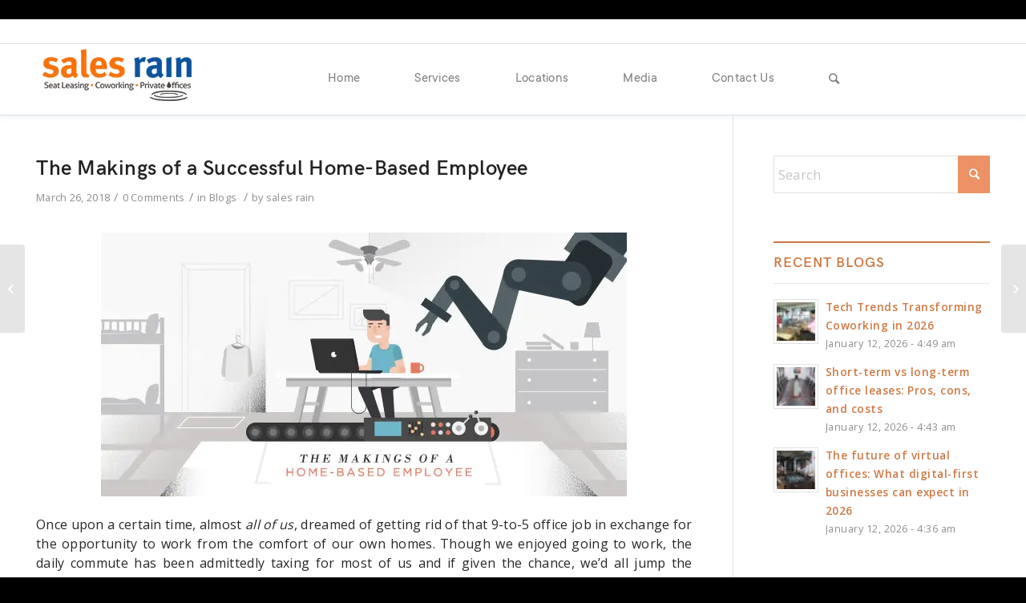

--- FILE ---
content_type: text/html; charset=UTF-8
request_url: https://salesrain.com/home-based-employee/
body_size: 34454
content:
<!DOCTYPE html>
<html lang="en-US" class="html_stretched responsive av-preloader-disabled av-default-lightbox  html_header_top html_logo_left html_main_nav_header html_menu_right html_slim html_header_sticky html_header_shrinking html_header_topbar_active html_mobile_menu_tablet html_header_searchicon html_content_align_center html_header_unstick_top_disabled html_header_stretch_disabled html_av-overlay-side html_av-overlay-side-classic html_av-submenu-noclone html_entry_id_10580 av-no-preview html_text_menu_active ">
<head>
<meta charset="UTF-8" />
<script type="text/javascript">
(function(c,l,a,r,i,t,y){
c[a]=c[a]||function(){(c[a].q=c[a].q||[]).push(arguments)};
t=l.createElement(r);t.async=1;t.src="https://www.clarity.ms/tag/"+i;
y=l.getElementsByTagName(r)[0];y.parentNode.insertBefore(t,y);
})(window, document, "clarity", "script", "i4tr3vcsnl");
</script>
<meta name="robots" content="index, follow">
<!-- mobile setting -->
<meta name="viewport" content="width=device-width, initial-scale=1, maximum-scale=1">
<!-- Scripts/CSS and wp_head hook -->
<meta name='robots' content='index, follow, max-image-preview:large, max-snippet:-1, max-video-preview:-1' />
<style>img:is([sizes="auto" i], [sizes^="auto," i]) { contain-intrinsic-size: 3000px 1500px }</style>
<!-- This site is optimized with the Yoast SEO plugin v25.6 - https://yoast.com/wordpress/plugins/seo/ -->
<title>The Makings of a a Successful Home-Based Employee</title>
<meta name="description" content="It takes a lot to exercise control when handed a large amount of freedom. Hence, before making the move towards working independently, make sure that you have what it takes to success in being a home-based employee." />
<link rel="canonical" href="https://salesrain.com/home-based-employee/" />
<meta property="og:locale" content="en_US" />
<meta property="og:type" content="article" />
<meta property="og:title" content="The Makings of a a Successful Home-Based Employee" />
<meta property="og:description" content="It takes a lot to exercise control when handed a large amount of freedom. Hence, before making the move towards working independently, make sure that you have what it takes to success in being a home-based employee." />
<meta property="og:url" content="https://salesrain.com/home-based-employee/" />
<meta property="og:site_name" content="Sales Rain" />
<meta property="article:published_time" content="2018-03-26T08:18:24+00:00" />
<meta property="article:modified_time" content="2018-04-02T05:42:14+00:00" />
<meta property="og:image" content="https://salesrain.com/wp-content/uploads/2018/03/Makings-of-home-based-employee.jpg" />
<meta property="og:image:width" content="656" />
<meta property="og:image:height" content="329" />
<meta property="og:image:type" content="image/jpeg" />
<meta name="author" content="sales rain" />
<meta name="twitter:card" content="summary_large_image" />
<meta name="twitter:label1" content="Written by" />
<meta name="twitter:data1" content="sales rain" />
<meta name="twitter:label2" content="Est. reading time" />
<meta name="twitter:data2" content="5 minutes" />
<script type="application/ld+json" class="yoast-schema-graph">{"@context":"https://schema.org","@graph":[{"@type":"Article","@id":"https://salesrain.com/home-based-employee/#article","isPartOf":{"@id":"https://salesrain.com/home-based-employee/"},"author":{"name":"sales rain","@id":"https://salesrain.com/#/schema/person/2b8b03539d879784bdbe71b712880122"},"headline":"The Makings of a Successful Home-Based Employee","datePublished":"2018-03-26T08:18:24+00:00","dateModified":"2018-04-02T05:42:14+00:00","mainEntityOfPage":{"@id":"https://salesrain.com/home-based-employee/"},"wordCount":967,"commentCount":0,"publisher":{"@id":"https://salesrain.com/#organization"},"image":{"@id":"https://salesrain.com/home-based-employee/#primaryimage"},"thumbnailUrl":"https://salesrain.com/wp-content/uploads/2018/03/Makings-of-home-based-employee.jpg","keywords":["Coworking","Coworking Spaces","Flexible Workspace","Private Offices","Sales Rain","Seat Leasing","Serviced Offices"],"articleSection":["Blogs"],"inLanguage":"en-US","potentialAction":[{"@type":"CommentAction","name":"Comment","target":["https://salesrain.com/home-based-employee/#respond"]}]},{"@type":"WebPage","@id":"https://salesrain.com/home-based-employee/","url":"https://salesrain.com/home-based-employee/","name":"The Makings of a a Successful Home-Based Employee","isPartOf":{"@id":"https://salesrain.com/#website"},"primaryImageOfPage":{"@id":"https://salesrain.com/home-based-employee/#primaryimage"},"image":{"@id":"https://salesrain.com/home-based-employee/#primaryimage"},"thumbnailUrl":"https://salesrain.com/wp-content/uploads/2018/03/Makings-of-home-based-employee.jpg","datePublished":"2018-03-26T08:18:24+00:00","dateModified":"2018-04-02T05:42:14+00:00","description":"It takes a lot to exercise control when handed a large amount of freedom. Hence, before making the move towards working independently, make sure that you have what it takes to success in being a home-based employee.","breadcrumb":{"@id":"https://salesrain.com/home-based-employee/#breadcrumb"},"inLanguage":"en-US","potentialAction":[{"@type":"ReadAction","target":["https://salesrain.com/home-based-employee/"]}]},{"@type":"ImageObject","inLanguage":"en-US","@id":"https://salesrain.com/home-based-employee/#primaryimage","url":"https://salesrain.com/wp-content/uploads/2018/03/Makings-of-home-based-employee.jpg","contentUrl":"https://salesrain.com/wp-content/uploads/2018/03/Makings-of-home-based-employee.jpg","width":656,"height":329},{"@type":"BreadcrumbList","@id":"https://salesrain.com/home-based-employee/#breadcrumb","itemListElement":[{"@type":"ListItem","position":1,"name":"Home","item":"https://salesrain.com/"},{"@type":"ListItem","position":2,"name":"The Makings of a Successful Home-Based Employee"}]},{"@type":"WebSite","@id":"https://salesrain.com/#website","url":"https://salesrain.com/","name":"Sales Rain","description":"Call Center Seat Leasing &amp; Private Offices Manila, Philippines | Sales Rain","publisher":{"@id":"https://salesrain.com/#organization"},"potentialAction":[{"@type":"SearchAction","target":{"@type":"EntryPoint","urlTemplate":"https://salesrain.com/?s={search_term_string}"},"query-input":{"@type":"PropertyValueSpecification","valueRequired":true,"valueName":"search_term_string"}}],"inLanguage":"en-US"},{"@type":"Organization","@id":"https://salesrain.com/#organization","name":"Sales Rain Inc.","url":"https://salesrain.com/","logo":{"@type":"ImageObject","inLanguage":"en-US","@id":"https://salesrain.com/#/schema/logo/image/","url":"https://salesrain.com/wp-content/uploads/2017/09/SalesrainLogoSite-1.png","contentUrl":"https://salesrain.com/wp-content/uploads/2017/09/SalesrainLogoSite-1.png","width":340,"height":156,"caption":"Sales Rain Inc."},"image":{"@id":"https://salesrain.com/#/schema/logo/image/"}},{"@type":"Person","@id":"https://salesrain.com/#/schema/person/2b8b03539d879784bdbe71b712880122","name":"sales rain","image":{"@type":"ImageObject","inLanguage":"en-US","@id":"https://salesrain.com/#/schema/person/image/","url":"https://secure.gravatar.com/avatar/2c749caa99a251b0ad48234d0f73c52eeafbe61ea91ec0e8947af0cc12c9fa58?s=96&d=mm&r=g","contentUrl":"https://secure.gravatar.com/avatar/2c749caa99a251b0ad48234d0f73c52eeafbe61ea91ec0e8947af0cc12c9fa58?s=96&d=mm&r=g","caption":"sales rain"}}]}</script>
<!-- / Yoast SEO plugin. -->
<link rel='dns-prefetch' href='//fonts.googleapis.com' />
<link rel='dns-prefetch' href='//use.fontawesome.com' />
<link rel="alternate" type="application/rss+xml" title="Sales Rain &raquo; Feed" href="https://salesrain.com/feed/" />
<link rel="alternate" type="application/rss+xml" title="Sales Rain &raquo; Comments Feed" href="https://salesrain.com/comments/feed/" />
<link rel="alternate" type="application/rss+xml" title="Sales Rain &raquo; The Makings of a Successful Home-Based Employee Comments Feed" href="https://salesrain.com/home-based-employee/feed/" />
<!-- google webfont font replacement -->
<link rel='stylesheet' id='avia-google-webfont' href='//fonts.googleapis.com/css?family=Lato:300,400,700%7COpen+Sans:400,600' type='text/css' media='all'/> 
<script type="text/javascript">
/* <![CDATA[ */
window._wpemojiSettings = {"baseUrl":"https:\/\/s.w.org\/images\/core\/emoji\/16.0.1\/72x72\/","ext":".png","svgUrl":"https:\/\/s.w.org\/images\/core\/emoji\/16.0.1\/svg\/","svgExt":".svg","source":{"concatemoji":"https:\/\/salesrain.com\/wp-includes\/js\/wp-emoji-release.min.js?ver=6.8.3"}};
/*! This file is auto-generated */
!function(s,n){var o,i,e;function c(e){try{var t={supportTests:e,timestamp:(new Date).valueOf()};sessionStorage.setItem(o,JSON.stringify(t))}catch(e){}}function p(e,t,n){e.clearRect(0,0,e.canvas.width,e.canvas.height),e.fillText(t,0,0);var t=new Uint32Array(e.getImageData(0,0,e.canvas.width,e.canvas.height).data),a=(e.clearRect(0,0,e.canvas.width,e.canvas.height),e.fillText(n,0,0),new Uint32Array(e.getImageData(0,0,e.canvas.width,e.canvas.height).data));return t.every(function(e,t){return e===a[t]})}function u(e,t){e.clearRect(0,0,e.canvas.width,e.canvas.height),e.fillText(t,0,0);for(var n=e.getImageData(16,16,1,1),a=0;a<n.data.length;a++)if(0!==n.data[a])return!1;return!0}function f(e,t,n,a){switch(t){case"flag":return n(e,"\ud83c\udff3\ufe0f\u200d\u26a7\ufe0f","\ud83c\udff3\ufe0f\u200b\u26a7\ufe0f")?!1:!n(e,"\ud83c\udde8\ud83c\uddf6","\ud83c\udde8\u200b\ud83c\uddf6")&&!n(e,"\ud83c\udff4\udb40\udc67\udb40\udc62\udb40\udc65\udb40\udc6e\udb40\udc67\udb40\udc7f","\ud83c\udff4\u200b\udb40\udc67\u200b\udb40\udc62\u200b\udb40\udc65\u200b\udb40\udc6e\u200b\udb40\udc67\u200b\udb40\udc7f");case"emoji":return!a(e,"\ud83e\udedf")}return!1}function g(e,t,n,a){var r="undefined"!=typeof WorkerGlobalScope&&self instanceof WorkerGlobalScope?new OffscreenCanvas(300,150):s.createElement("canvas"),o=r.getContext("2d",{willReadFrequently:!0}),i=(o.textBaseline="top",o.font="600 32px Arial",{});return e.forEach(function(e){i[e]=t(o,e,n,a)}),i}function t(e){var t=s.createElement("script");t.src=e,t.defer=!0,s.head.appendChild(t)}"undefined"!=typeof Promise&&(o="wpEmojiSettingsSupports",i=["flag","emoji"],n.supports={everything:!0,everythingExceptFlag:!0},e=new Promise(function(e){s.addEventListener("DOMContentLoaded",e,{once:!0})}),new Promise(function(t){var n=function(){try{var e=JSON.parse(sessionStorage.getItem(o));if("object"==typeof e&&"number"==typeof e.timestamp&&(new Date).valueOf()<e.timestamp+604800&&"object"==typeof e.supportTests)return e.supportTests}catch(e){}return null}();if(!n){if("undefined"!=typeof Worker&&"undefined"!=typeof OffscreenCanvas&&"undefined"!=typeof URL&&URL.createObjectURL&&"undefined"!=typeof Blob)try{var e="postMessage("+g.toString()+"("+[JSON.stringify(i),f.toString(),p.toString(),u.toString()].join(",")+"));",a=new Blob([e],{type:"text/javascript"}),r=new Worker(URL.createObjectURL(a),{name:"wpTestEmojiSupports"});return void(r.onmessage=function(e){c(n=e.data),r.terminate(),t(n)})}catch(e){}c(n=g(i,f,p,u))}t(n)}).then(function(e){for(var t in e)n.supports[t]=e[t],n.supports.everything=n.supports.everything&&n.supports[t],"flag"!==t&&(n.supports.everythingExceptFlag=n.supports.everythingExceptFlag&&n.supports[t]);n.supports.everythingExceptFlag=n.supports.everythingExceptFlag&&!n.supports.flag,n.DOMReady=!1,n.readyCallback=function(){n.DOMReady=!0}}).then(function(){return e}).then(function(){var e;n.supports.everything||(n.readyCallback(),(e=n.source||{}).concatemoji?t(e.concatemoji):e.wpemoji&&e.twemoji&&(t(e.twemoji),t(e.wpemoji)))}))}((window,document),window._wpemojiSettings);
/* ]]> */
</script>
<style id='wp-emoji-styles-inline-css' type='text/css'>
img.wp-smiley, img.emoji {
display: inline !important;
border: none !important;
box-shadow: none !important;
height: 1em !important;
width: 1em !important;
margin: 0 0.07em !important;
vertical-align: -0.1em !important;
background: none !important;
padding: 0 !important;
}
</style>
<link rel='stylesheet' id='wp-block-library-css' href='https://salesrain.com/wp-includes/css/dist/block-library/style.min.css?ver=6.8.3' type='text/css' media='all' />
<style id='classic-theme-styles-inline-css' type='text/css'>
/*! This file is auto-generated */
.wp-block-button__link{color:#fff;background-color:#32373c;border-radius:9999px;box-shadow:none;text-decoration:none;padding:calc(.667em + 2px) calc(1.333em + 2px);font-size:1.125em}.wp-block-file__button{background:#32373c;color:#fff;text-decoration:none}
</style>
<style id='safe-svg-svg-icon-style-inline-css' type='text/css'>
.safe-svg-cover{text-align:center}.safe-svg-cover .safe-svg-inside{display:inline-block;max-width:100%}.safe-svg-cover svg{fill:currentColor;height:100%;max-height:100%;max-width:100%;width:100%}
</style>
<link rel='stylesheet' id='wp-components-css' href='https://salesrain.com/wp-includes/css/dist/components/style.min.css?ver=6.8.3' type='text/css' media='all' />
<link rel='stylesheet' id='wp-preferences-css' href='https://salesrain.com/wp-includes/css/dist/preferences/style.min.css?ver=6.8.3' type='text/css' media='all' />
<link rel='stylesheet' id='wp-block-editor-css' href='https://salesrain.com/wp-includes/css/dist/block-editor/style.min.css?ver=6.8.3' type='text/css' media='all' />
<link rel='stylesheet' id='wp-reusable-blocks-css' href='https://salesrain.com/wp-includes/css/dist/reusable-blocks/style.min.css?ver=6.8.3' type='text/css' media='all' />
<link rel='stylesheet' id='wp-patterns-css' href='https://salesrain.com/wp-includes/css/dist/patterns/style.min.css?ver=6.8.3' type='text/css' media='all' />
<link rel='stylesheet' id='wp-editor-css' href='https://salesrain.com/wp-includes/css/dist/editor/style.min.css?ver=6.8.3' type='text/css' media='all' />
<link rel='stylesheet' id='sjb_shortcode_block-cgb-style-css-css' href='https://salesrain.com/wp-content/plugins/simple-job-board/sjb-block/dist/blocks.style.build.css' type='text/css' media='all' />
<style id='global-styles-inline-css' type='text/css'>
:root{--wp--preset--aspect-ratio--square: 1;--wp--preset--aspect-ratio--4-3: 4/3;--wp--preset--aspect-ratio--3-4: 3/4;--wp--preset--aspect-ratio--3-2: 3/2;--wp--preset--aspect-ratio--2-3: 2/3;--wp--preset--aspect-ratio--16-9: 16/9;--wp--preset--aspect-ratio--9-16: 9/16;--wp--preset--color--black: #000000;--wp--preset--color--cyan-bluish-gray: #abb8c3;--wp--preset--color--white: #ffffff;--wp--preset--color--pale-pink: #f78da7;--wp--preset--color--vivid-red: #cf2e2e;--wp--preset--color--luminous-vivid-orange: #ff6900;--wp--preset--color--luminous-vivid-amber: #fcb900;--wp--preset--color--light-green-cyan: #7bdcb5;--wp--preset--color--vivid-green-cyan: #00d084;--wp--preset--color--pale-cyan-blue: #8ed1fc;--wp--preset--color--vivid-cyan-blue: #0693e3;--wp--preset--color--vivid-purple: #9b51e0;--wp--preset--gradient--vivid-cyan-blue-to-vivid-purple: linear-gradient(135deg,rgba(6,147,227,1) 0%,rgb(155,81,224) 100%);--wp--preset--gradient--light-green-cyan-to-vivid-green-cyan: linear-gradient(135deg,rgb(122,220,180) 0%,rgb(0,208,130) 100%);--wp--preset--gradient--luminous-vivid-amber-to-luminous-vivid-orange: linear-gradient(135deg,rgba(252,185,0,1) 0%,rgba(255,105,0,1) 100%);--wp--preset--gradient--luminous-vivid-orange-to-vivid-red: linear-gradient(135deg,rgba(255,105,0,1) 0%,rgb(207,46,46) 100%);--wp--preset--gradient--very-light-gray-to-cyan-bluish-gray: linear-gradient(135deg,rgb(238,238,238) 0%,rgb(169,184,195) 100%);--wp--preset--gradient--cool-to-warm-spectrum: linear-gradient(135deg,rgb(74,234,220) 0%,rgb(151,120,209) 20%,rgb(207,42,186) 40%,rgb(238,44,130) 60%,rgb(251,105,98) 80%,rgb(254,248,76) 100%);--wp--preset--gradient--blush-light-purple: linear-gradient(135deg,rgb(255,206,236) 0%,rgb(152,150,240) 100%);--wp--preset--gradient--blush-bordeaux: linear-gradient(135deg,rgb(254,205,165) 0%,rgb(254,45,45) 50%,rgb(107,0,62) 100%);--wp--preset--gradient--luminous-dusk: linear-gradient(135deg,rgb(255,203,112) 0%,rgb(199,81,192) 50%,rgb(65,88,208) 100%);--wp--preset--gradient--pale-ocean: linear-gradient(135deg,rgb(255,245,203) 0%,rgb(182,227,212) 50%,rgb(51,167,181) 100%);--wp--preset--gradient--electric-grass: linear-gradient(135deg,rgb(202,248,128) 0%,rgb(113,206,126) 100%);--wp--preset--gradient--midnight: linear-gradient(135deg,rgb(2,3,129) 0%,rgb(40,116,252) 100%);--wp--preset--font-size--small: 13px;--wp--preset--font-size--medium: 20px;--wp--preset--font-size--large: 36px;--wp--preset--font-size--x-large: 42px;--wp--preset--spacing--20: 0.44rem;--wp--preset--spacing--30: 0.67rem;--wp--preset--spacing--40: 1rem;--wp--preset--spacing--50: 1.5rem;--wp--preset--spacing--60: 2.25rem;--wp--preset--spacing--70: 3.38rem;--wp--preset--spacing--80: 5.06rem;--wp--preset--shadow--natural: 6px 6px 9px rgba(0, 0, 0, 0.2);--wp--preset--shadow--deep: 12px 12px 50px rgba(0, 0, 0, 0.4);--wp--preset--shadow--sharp: 6px 6px 0px rgba(0, 0, 0, 0.2);--wp--preset--shadow--outlined: 6px 6px 0px -3px rgba(255, 255, 255, 1), 6px 6px rgba(0, 0, 0, 1);--wp--preset--shadow--crisp: 6px 6px 0px rgba(0, 0, 0, 1);}:where(.is-layout-flex){gap: 0.5em;}:where(.is-layout-grid){gap: 0.5em;}body .is-layout-flex{display: flex;}.is-layout-flex{flex-wrap: wrap;align-items: center;}.is-layout-flex > :is(*, div){margin: 0;}body .is-layout-grid{display: grid;}.is-layout-grid > :is(*, div){margin: 0;}:where(.wp-block-columns.is-layout-flex){gap: 2em;}:where(.wp-block-columns.is-layout-grid){gap: 2em;}:where(.wp-block-post-template.is-layout-flex){gap: 1.25em;}:where(.wp-block-post-template.is-layout-grid){gap: 1.25em;}.has-black-color{color: var(--wp--preset--color--black) !important;}.has-cyan-bluish-gray-color{color: var(--wp--preset--color--cyan-bluish-gray) !important;}.has-white-color{color: var(--wp--preset--color--white) !important;}.has-pale-pink-color{color: var(--wp--preset--color--pale-pink) !important;}.has-vivid-red-color{color: var(--wp--preset--color--vivid-red) !important;}.has-luminous-vivid-orange-color{color: var(--wp--preset--color--luminous-vivid-orange) !important;}.has-luminous-vivid-amber-color{color: var(--wp--preset--color--luminous-vivid-amber) !important;}.has-light-green-cyan-color{color: var(--wp--preset--color--light-green-cyan) !important;}.has-vivid-green-cyan-color{color: var(--wp--preset--color--vivid-green-cyan) !important;}.has-pale-cyan-blue-color{color: var(--wp--preset--color--pale-cyan-blue) !important;}.has-vivid-cyan-blue-color{color: var(--wp--preset--color--vivid-cyan-blue) !important;}.has-vivid-purple-color{color: var(--wp--preset--color--vivid-purple) !important;}.has-black-background-color{background-color: var(--wp--preset--color--black) !important;}.has-cyan-bluish-gray-background-color{background-color: var(--wp--preset--color--cyan-bluish-gray) !important;}.has-white-background-color{background-color: var(--wp--preset--color--white) !important;}.has-pale-pink-background-color{background-color: var(--wp--preset--color--pale-pink) !important;}.has-vivid-red-background-color{background-color: var(--wp--preset--color--vivid-red) !important;}.has-luminous-vivid-orange-background-color{background-color: var(--wp--preset--color--luminous-vivid-orange) !important;}.has-luminous-vivid-amber-background-color{background-color: var(--wp--preset--color--luminous-vivid-amber) !important;}.has-light-green-cyan-background-color{background-color: var(--wp--preset--color--light-green-cyan) !important;}.has-vivid-green-cyan-background-color{background-color: var(--wp--preset--color--vivid-green-cyan) !important;}.has-pale-cyan-blue-background-color{background-color: var(--wp--preset--color--pale-cyan-blue) !important;}.has-vivid-cyan-blue-background-color{background-color: var(--wp--preset--color--vivid-cyan-blue) !important;}.has-vivid-purple-background-color{background-color: var(--wp--preset--color--vivid-purple) !important;}.has-black-border-color{border-color: var(--wp--preset--color--black) !important;}.has-cyan-bluish-gray-border-color{border-color: var(--wp--preset--color--cyan-bluish-gray) !important;}.has-white-border-color{border-color: var(--wp--preset--color--white) !important;}.has-pale-pink-border-color{border-color: var(--wp--preset--color--pale-pink) !important;}.has-vivid-red-border-color{border-color: var(--wp--preset--color--vivid-red) !important;}.has-luminous-vivid-orange-border-color{border-color: var(--wp--preset--color--luminous-vivid-orange) !important;}.has-luminous-vivid-amber-border-color{border-color: var(--wp--preset--color--luminous-vivid-amber) !important;}.has-light-green-cyan-border-color{border-color: var(--wp--preset--color--light-green-cyan) !important;}.has-vivid-green-cyan-border-color{border-color: var(--wp--preset--color--vivid-green-cyan) !important;}.has-pale-cyan-blue-border-color{border-color: var(--wp--preset--color--pale-cyan-blue) !important;}.has-vivid-cyan-blue-border-color{border-color: var(--wp--preset--color--vivid-cyan-blue) !important;}.has-vivid-purple-border-color{border-color: var(--wp--preset--color--vivid-purple) !important;}.has-vivid-cyan-blue-to-vivid-purple-gradient-background{background: var(--wp--preset--gradient--vivid-cyan-blue-to-vivid-purple) !important;}.has-light-green-cyan-to-vivid-green-cyan-gradient-background{background: var(--wp--preset--gradient--light-green-cyan-to-vivid-green-cyan) !important;}.has-luminous-vivid-amber-to-luminous-vivid-orange-gradient-background{background: var(--wp--preset--gradient--luminous-vivid-amber-to-luminous-vivid-orange) !important;}.has-luminous-vivid-orange-to-vivid-red-gradient-background{background: var(--wp--preset--gradient--luminous-vivid-orange-to-vivid-red) !important;}.has-very-light-gray-to-cyan-bluish-gray-gradient-background{background: var(--wp--preset--gradient--very-light-gray-to-cyan-bluish-gray) !important;}.has-cool-to-warm-spectrum-gradient-background{background: var(--wp--preset--gradient--cool-to-warm-spectrum) !important;}.has-blush-light-purple-gradient-background{background: var(--wp--preset--gradient--blush-light-purple) !important;}.has-blush-bordeaux-gradient-background{background: var(--wp--preset--gradient--blush-bordeaux) !important;}.has-luminous-dusk-gradient-background{background: var(--wp--preset--gradient--luminous-dusk) !important;}.has-pale-ocean-gradient-background{background: var(--wp--preset--gradient--pale-ocean) !important;}.has-electric-grass-gradient-background{background: var(--wp--preset--gradient--electric-grass) !important;}.has-midnight-gradient-background{background: var(--wp--preset--gradient--midnight) !important;}.has-small-font-size{font-size: var(--wp--preset--font-size--small) !important;}.has-medium-font-size{font-size: var(--wp--preset--font-size--medium) !important;}.has-large-font-size{font-size: var(--wp--preset--font-size--large) !important;}.has-x-large-font-size{font-size: var(--wp--preset--font-size--x-large) !important;}
:where(.wp-block-post-template.is-layout-flex){gap: 1.25em;}:where(.wp-block-post-template.is-layout-grid){gap: 1.25em;}
:where(.wp-block-columns.is-layout-flex){gap: 2em;}:where(.wp-block-columns.is-layout-grid){gap: 2em;}
:root :where(.wp-block-pullquote){font-size: 1.5em;line-height: 1.6;}
</style>
<link rel='stylesheet' id='edsanimate-animo-css-css' href='https://salesrain.com/wp-content/plugins/animate-it/assets/css/animate-animo.css?ver=6.8.3' type='text/css' media='all' />
<link rel='stylesheet' id='contact-form-7-css' href='https://salesrain.com/wp-content/plugins/contact-form-7/includes/css/styles.css?ver=6.1.1' type='text/css' media='all' />
<style id='contact-form-7-inline-css' type='text/css'>
.wpcf7 .wpcf7-recaptcha iframe {margin-bottom: 0;}.wpcf7 .wpcf7-recaptcha[data-align="center"] > div {margin: 0 auto;}.wpcf7 .wpcf7-recaptcha[data-align="right"] > div {margin: 0 0 0 auto;}
</style>
<link rel='stylesheet' id='owlcss-css' href='https://salesrain.com/wp-content/plugins/lgx-owl-carousel/public/assets/lib/owl.carousel2/owl.carousel.css?ver=2.0.0' type='text/css' media='all' />
<link rel='stylesheet' id='owltheme-css' href='https://salesrain.com/wp-content/plugins/lgx-owl-carousel/public/assets/lib/owl.carousel2/owl.theme.default.min.css?ver=2.0.0' type='text/css' media='all' />
<link rel='stylesheet' id='lgx-owl-carousel-css' href='https://salesrain.com/wp-content/plugins/lgx-owl-carousel/public/assets/css/lgx-owl-carousel-public.css?ver=2.0.0' type='text/css' media='all' />
<link rel='stylesheet' id='simple-job-board-google-fonts-css' href='https://fonts.googleapis.com/css?family=Roboto%3A100%2C100i%2C300%2C300i%2C400%2C400i%2C500%2C500i%2C700%2C700i%2C900%2C900i&#038;ver=2.13.7' type='text/css' media='all' />
<link rel='stylesheet' id='sjb-fontawesome-css' href='https://salesrain.com/wp-content/plugins/simple-job-board/includes/css/font-awesome.min.css?ver=5.15.4' type='text/css' media='all' />
<link rel='stylesheet' id='simple-job-board-jquery-ui-css' href='https://salesrain.com/wp-content/plugins/simple-job-board/public/css/jquery-ui.css?ver=1.12.1' type='text/css' media='all' />
<link rel='stylesheet' id='simple-job-board-frontend-css' href='https://salesrain.com/wp-content/plugins/simple-job-board/public/css/simple-job-board-public.css?ver=3.0.0' type='text/css' media='all' />
<link rel='stylesheet' id='spu-public-css-css' href='https://salesrain.com/wp-content/plugins/popups/public/assets/css/public.css?ver=1.9.3.8' type='text/css' media='all' />
<link rel='stylesheet' id='avia-grid-css' href='https://salesrain.com/wp-content/themes/enfold/css/grid.css?ver=4.2' type='text/css' media='all' />
<link rel='stylesheet' id='avia-base-css' href='https://salesrain.com/wp-content/themes/enfold/css/base.css?ver=4.2' type='text/css' media='all' />
<link rel='stylesheet' id='avia-layout-css' href='https://salesrain.com/wp-content/themes/enfold/css/layout.css?ver=4.2' type='text/css' media='all' />
<link rel='stylesheet' id='avia-scs-css' href='https://salesrain.com/wp-content/themes/enfold/css/shortcodes.css?ver=4.2' type='text/css' media='all' />
<link rel='stylesheet' id='avia-popup-css-css' href='https://salesrain.com/wp-content/themes/enfold/js/aviapopup/magnific-popup.css?ver=4.2' type='text/css' media='screen' />
<link rel='stylesheet' id='avia-print-css' href='https://salesrain.com/wp-content/themes/enfold/css/print.css?ver=4.2' type='text/css' media='print' />
<link rel='stylesheet' id='avia-dynamic-css' href='https://salesrain.com/wp-content/uploads/dynamic_avia/enfold.css?ver=68c2a83ab2169' type='text/css' media='all' />
<link rel='stylesheet' id='avia-custom-css' href='https://salesrain.com/wp-content/themes/enfold/css/custom.css?ver=4.2' type='text/css' media='all' />
<link rel='stylesheet' id='bfa-font-awesome-css' href='https://use.fontawesome.com/releases/v5.15.4/css/all.css?ver=2.0.3' type='text/css' media='all' />
<link rel='stylesheet' id='bfa-font-awesome-v4-shim-css' href='https://use.fontawesome.com/releases/v5.15.4/css/v4-shims.css?ver=2.0.3' type='text/css' media='all' />
<style id='bfa-font-awesome-v4-shim-inline-css' type='text/css'>
@font-face {
font-family: 'FontAwesome';
src: url('https://use.fontawesome.com/releases/v5.15.4/webfonts/fa-brands-400.eot'),
url('https://use.fontawesome.com/releases/v5.15.4/webfonts/fa-brands-400.eot?#iefix') format('embedded-opentype'),
url('https://use.fontawesome.com/releases/v5.15.4/webfonts/fa-brands-400.woff2') format('woff2'),
url('https://use.fontawesome.com/releases/v5.15.4/webfonts/fa-brands-400.woff') format('woff'),
url('https://use.fontawesome.com/releases/v5.15.4/webfonts/fa-brands-400.ttf') format('truetype'),
url('https://use.fontawesome.com/releases/v5.15.4/webfonts/fa-brands-400.svg#fontawesome') format('svg');
}
@font-face {
font-family: 'FontAwesome';
src: url('https://use.fontawesome.com/releases/v5.15.4/webfonts/fa-solid-900.eot'),
url('https://use.fontawesome.com/releases/v5.15.4/webfonts/fa-solid-900.eot?#iefix') format('embedded-opentype'),
url('https://use.fontawesome.com/releases/v5.15.4/webfonts/fa-solid-900.woff2') format('woff2'),
url('https://use.fontawesome.com/releases/v5.15.4/webfonts/fa-solid-900.woff') format('woff'),
url('https://use.fontawesome.com/releases/v5.15.4/webfonts/fa-solid-900.ttf') format('truetype'),
url('https://use.fontawesome.com/releases/v5.15.4/webfonts/fa-solid-900.svg#fontawesome') format('svg');
}
@font-face {
font-family: 'FontAwesome';
src: url('https://use.fontawesome.com/releases/v5.15.4/webfonts/fa-regular-400.eot'),
url('https://use.fontawesome.com/releases/v5.15.4/webfonts/fa-regular-400.eot?#iefix') format('embedded-opentype'),
url('https://use.fontawesome.com/releases/v5.15.4/webfonts/fa-regular-400.woff2') format('woff2'),
url('https://use.fontawesome.com/releases/v5.15.4/webfonts/fa-regular-400.woff') format('woff'),
url('https://use.fontawesome.com/releases/v5.15.4/webfonts/fa-regular-400.ttf') format('truetype'),
url('https://use.fontawesome.com/releases/v5.15.4/webfonts/fa-regular-400.svg#fontawesome') format('svg');
unicode-range: U+F004-F005,U+F007,U+F017,U+F022,U+F024,U+F02E,U+F03E,U+F044,U+F057-F059,U+F06E,U+F070,U+F075,U+F07B-F07C,U+F080,U+F086,U+F089,U+F094,U+F09D,U+F0A0,U+F0A4-F0A7,U+F0C5,U+F0C7-F0C8,U+F0E0,U+F0EB,U+F0F3,U+F0F8,U+F0FE,U+F111,U+F118-F11A,U+F11C,U+F133,U+F144,U+F146,U+F14A,U+F14D-F14E,U+F150-F152,U+F15B-F15C,U+F164-F165,U+F185-F186,U+F191-F192,U+F1AD,U+F1C1-F1C9,U+F1CD,U+F1D8,U+F1E3,U+F1EA,U+F1F6,U+F1F9,U+F20A,U+F247-F249,U+F24D,U+F254-F25B,U+F25D,U+F267,U+F271-F274,U+F279,U+F28B,U+F28D,U+F2B5-F2B6,U+F2B9,U+F2BB,U+F2BD,U+F2C1-F2C2,U+F2D0,U+F2D2,U+F2DC,U+F2ED,U+F328,U+F358-F35B,U+F3A5,U+F3D1,U+F410,U+F4AD;
}
</style>
<link rel='stylesheet' id='rtbs-css' href='https://salesrain.com/wp-content/plugins/responsive-tabs/inc/css/rtbs_style.min.css?ver=4.0.11' type='text/css' media='all' />
<link rel='stylesheet' id='elementor-frontend-css' href='https://salesrain.com/wp-content/plugins/elementor/assets/css/frontend.min.css?ver=3.31.1' type='text/css' media='all' />
<link rel='stylesheet' id='eael-general-css' href='https://salesrain.com/wp-content/plugins/essential-addons-for-elementor-lite/assets/front-end/css/view/general.min.css?ver=6.2.2' type='text/css' media='all' />
<link rel='stylesheet' id='wpr-text-animations-css-css' href='https://salesrain.com/wp-content/plugins/royal-elementor-addons/assets/css/lib/animations/text-animations.min.css?ver=1.7.1030' type='text/css' media='all' />
<link rel='stylesheet' id='wpr-addons-css-css' href='https://salesrain.com/wp-content/plugins/royal-elementor-addons/assets/css/frontend.min.css?ver=1.7.1030' type='text/css' media='all' />
<link rel='stylesheet' id='font-awesome-5-all-css' href='https://salesrain.com/wp-content/plugins/elementor/assets/lib/font-awesome/css/all.min.css?ver=6.2.2' type='text/css' media='all' />
<script type="text/javascript" src="https://salesrain.com/wp-content/plugins/wp-letsencrypt-ssl/admin/js/jsredirect.js?ver=7.8.1" id="wpen-jsredirect-js"></script>
<script type="text/javascript" data-cfasync="false" src="https://salesrain.com/wp-includes/js/jquery/jquery.min.js?ver=3.7.1" id="jquery-core-js"></script>
<script type="text/javascript" data-cfasync="false" src="https://salesrain.com/wp-includes/js/jquery/jquery-migrate.min.js?ver=3.4.1" id="jquery-migrate-js"></script>
<script type="text/javascript" id="wk-tag-manager-script-js-after">
/* <![CDATA[ */
function shouldTrack(){
var trackLoggedIn = false;
var loggedIn = false;
if(!loggedIn){
return true;
} else if( trackLoggedIn ) {
return true;
}
return false;
}
function hasWKGoogleAnalyticsCookie() {
return (new RegExp('wp_wk_ga_untrack_' + document.location.hostname)).test(document.cookie);
}
if (!hasWKGoogleAnalyticsCookie() && shouldTrack()) {
//Google Tag Manager
(function (w, d, s, l, i) {
w[l] = w[l] || [];
w[l].push({
'gtm.start':
new Date().getTime(), event: 'gtm.js'
});
var f = d.getElementsByTagName(s)[0],
j = d.createElement(s), dl = l != 'dataLayer' ? '&l=' + l : '';
j.async = true;
j.src =
'https://www.googletagmanager.com/gtm.js?id=' + i + dl;
f.parentNode.insertBefore(j, f);
})(window, document, 'script', 'dataLayer', 'AW-11222235950');
}
/* ]]> */
</script>
<script type="text/javascript" src="https://salesrain.com/wp-content/themes/enfold/js/avia-compat.js?ver=4.2" id="avia-compat-js"></script>
<script type="text/javascript" src="https://salesrain.com/wp-content/plugins/lgx-owl-carousel/public/assets/lib/owl.carousel2/owl.carousel.js?ver=2.0.0" id="lgxowljs-js"></script>
<script type="text/javascript" id="lgx-owl-carousel-js-extra">
/* <![CDATA[ */
var lgxcarousel = {"owl_navigationTextL":"https:\/\/salesrain.com\/wp-content\/plugins\/lgx-owl-carousel\/public\/assets\/img\/arrow-left.png","owl_navigationTextR":"https:\/\/salesrain.com\/wp-content\/plugins\/lgx-owl-carousel\/public\/assets\/img\/arrow-right.png"};
/* ]]> */
</script>
<script type="text/javascript" src="https://salesrain.com/wp-content/plugins/lgx-owl-carousel/public/assets/js/lgx-owl-carousel-public.js?ver=2.0.0" id="lgx-owl-carousel-js"></script>
<script type="text/javascript" src="https://salesrain.com/wp-content/plugins/responsive-tabs/inc/js/rtbs.min.js?ver=4.0.11" id="rtbs-js"></script>
<link rel="https://api.w.org/" href="https://salesrain.com/wp-json/" /><link rel="alternate" title="JSON" type="application/json" href="https://salesrain.com/wp-json/wp/v2/posts/10580" /><link rel="EditURI" type="application/rsd+xml" title="RSD" href="https://salesrain.com/xmlrpc.php?rsd" />
<meta name="generator" content="WordPress 6.8.3" />
<link rel='shortlink' href='https://salesrain.com/?p=10580' />
<link rel="alternate" title="oEmbed (JSON)" type="application/json+oembed" href="https://salesrain.com/wp-json/oembed/1.0/embed?url=https%3A%2F%2Fsalesrain.com%2Fhome-based-employee%2F" />
<link rel="alternate" title="oEmbed (XML)" type="text/xml+oembed" href="https://salesrain.com/wp-json/oembed/1.0/embed?url=https%3A%2F%2Fsalesrain.com%2Fhome-based-employee%2F&#038;format=xml" />
<meta name="p:domain_verify" content="e37858ef2ad14579b1052d953b74547e"/>
<link rel='stylesheet' href='https://salesrain.com/wp-content/plugins/tiny-slider/tiny-slider.css' type='text/css' media='all' />
<script src="https://salesrain.com/wp-content/plugins/tiny-slider/tiny-slider.js"></script>
<link rel='stylesheet' id='avia-custom-css'  href='https://salesrain.com/wp-content/themes/enfold/css/gsfonts.css' type='text/css' media='all' /><style> .lgx-carousel-section .lgx-carousel .owl-video-tn{height: 350px; width: 100%;} </style><style type="text/css" id="faq-dynamic-css">
.pafa-list .pafa-list-cat, .pafa-accordion-cat > h2, .pafa-block-cat > h2 { font-size: 16px; }.pafa-list .pafa-list-q, .pafa-accordion .pafa-accordion-q, .pafa-block .pafa-block-q { font-size: 16px; }.pafa-accordion-a { padding-left: 52px; }.pafa-block.pafa-icon .pafa-block-a { padding-left: 67px; }
</style>
<link rel="profile" href="https://gmpg.org/xfn/11" />
<link rel="alternate" type="application/rss+xml" title="Sales Rain RSS2 Feed" href="https://salesrain.com/feed/" />
<link rel="pingback" href="https://salesrain.com/xmlrpc.php" />
<!--[if lt IE 9]><script src="https://salesrain.com/wp-content/themes/enfold/js/html5shiv.js"></script><![endif]-->
<link rel="icon" href="https://salesrain.com/wp-content/uploads/2015/08/favicon.jpg" type="image/x-icon">
<meta property="og:title" content="The Makings of a Successful Home-Based Employee"><meta property="og:description" content="Once upon a certain time, almost all of us, dreamed of getting rid of that 9-to-5 office job in exchange for the opportunity to work from the comfort of our own homes. Though we enjoyed going to work, the daily commute has been admittedly taxing for most of us and if given the chance, we’d all jump the opportunity of avoiding the early wake up calls, traffic jams and occasional work politics. It’s true that being a home-based employee – or at the very least, having the flexibility to switch from your office to your couch once a week – could easily be one of the greatest decisions one could make in their career life but it’s not just the clear majority of today’s workforce who thinks so. Flexing Time According to an extensive study conducted by Flexjobs and Global Workplace Analytics, the amount of professionals telecommuting has significantly increased between 2005 and 2015. All the while the number of Americans who work from their respective homes at least half of the time, grew from 1.5 million during the year 2005 to over nine million employees or 2.9% of their overall workforce in 2015 FlexJobs CEO Sara Sutton Fell says that though more companies are now allowing its teams to opt for the said work arrangement, larger enterprises are the mo st likely to offer it that SMBs. She also adds that it’s high time employers pay attention to the trend. Further strengthening the argument that working from home can be beneficial for both parties, the report also mentions advantages businesses can get from opening themselves to it. Survey respondents say that other than that of the real estate savings they have from full-time remote workers, another ten percent can be cut from those who would be willing to accept the opportunity to have flexible hours or home-based working schedules. Some would even go as far as forgoing health benefits or putting in more time, lessening their overheard costs. A significant increase in productivity has also been observed in telecommuters and several other studies have supported these claims. In addition, 82 percent of the participants said that they would be more loyal to their employers if they are given the said option. It’s not much of a surprise anymore that telecommuting is becoming more and more popular despite of it remaining to be a crucial decision that needs to be negotiated between employee and employer. Yet of course, its rise to fame came with critics revealing the harsh reality covered by its promising nature. Veterans of the working arrangement have said it countless of times, it’s not a piece of cake. It has proven itself to countless professionals as something much more challenging than imagined. So before jumping to the bandwagon, here are certain qualities one must possess to successfully work from their home. Qualities of a Home-Based Employees Both the environment present in a traditional office and someone’s home are different from one another – each one carrying a unique sort of distraction absent to the other. And if you are not used to dealing with the interruptions working from home brings, you are sure to have quite the hard time being productive. For example, the times you would visit the pantry in your workplace would be limited between two and three – once in the morning, once during lunch and one in the afternoon – but at home, the temptation of going to your fridge every hour is strong. Another is that it becomes much harder for us to stay away from our social media accounts unlike when we’re sitting in front of our stations. Laser focus is needed to ensure that you stay on top of things when you are working home-based. Viewing your home office as the center of an actual one could help transitioning your mindset to professional mode. Another quality worth nothing is the ability to embrace solitude. Telecommuting isolates you and occupies you long enough that you go through one whole day without seeing or talking to anyone. And even if you live with a friend or your family, chances are, you shut yourself away for long stretches of hours. It is one of the most disadvantageous reality of working in your own home. It lessens your opportunity to interact with fellow colleagues – resulting to overwhelming feelings of loneliness in the long term. Try reaching out to your coworkers via Skype or emails and when allowed, talk on the phone and discuss important matters regarding ongoing projects. The beauty of this is that you have the chance to create a balance between sequestration and companionship. Lastly, one should be able to keep themselves motivated throughout the day. Each skill requires the willingness to success. How can you stay focused when you’re barely in the mood to get out of bed? And how can you feel less lonely when you’re not making the effort of keeping yourself occupied with the tasks you need to accomplish. Surely, telecommuting is not as easy as it seems, but if you’re still aiming for a much more versatile way of working then maybe you could give coworking a try. The well-known movement prides itself in curating shared offices for those who want to work in an environment that is unique from the one they have in their original workplace. Mainly targeting home-based teams and freelancers, it gives them the freedom to work whenever and wherever they want – minus the isolation and the laxed ambiance that results to a less motivated professional. It takes a lot to exercise control when handed a large amount of freedom. Hence, before making the move towards working independently, make sure that you have what it takes to success in being a home-based employee."><meta property="og:image" content="https://salesrain.com/wp-content/uploads/2018/03/Makings-of-home-based-employee.jpg"><meta property="og:url" content="https://salesrain.com/home-based-employee/"><meta name="generator" content="Elementor 3.31.1; features: e_font_icon_svg, additional_custom_breakpoints, e_element_cache; settings: css_print_method-external, google_font-enabled, font_display-swap">
<style>
.e-con.e-parent:nth-of-type(n+4):not(.e-lazyloaded):not(.e-no-lazyload),
.e-con.e-parent:nth-of-type(n+4):not(.e-lazyloaded):not(.e-no-lazyload) * {
background-image: none !important;
}
@media screen and (max-height: 1024px) {
.e-con.e-parent:nth-of-type(n+3):not(.e-lazyloaded):not(.e-no-lazyload),
.e-con.e-parent:nth-of-type(n+3):not(.e-lazyloaded):not(.e-no-lazyload) * {
background-image: none !important;
}
}
@media screen and (max-height: 640px) {
.e-con.e-parent:nth-of-type(n+2):not(.e-lazyloaded):not(.e-no-lazyload),
.e-con.e-parent:nth-of-type(n+2):not(.e-lazyloaded):not(.e-no-lazyload) * {
background-image: none !important;
}
}
</style>
<link rel="icon" href="https://salesrain.com/wp-content/uploads/2017/10/logojobs-36x36.jpg" sizes="32x32" />
<link rel="icon" href="https://salesrain.com/wp-content/uploads/2017/10/logojobs.jpg" sizes="192x192" />
<link rel="apple-touch-icon" href="https://salesrain.com/wp-content/uploads/2017/10/logojobs.jpg" />
<meta name="msapplication-TileImage" content="https://salesrain.com/wp-content/uploads/2017/10/logojobs.jpg" />
<style type="text/css" id="wp-custom-css">
#top .av_header_transparency.av_alternate_logo_active .logo a > img{
opacity:0!important;
}
.html_header_transparency #header_meta{
display:none;
}
.av-siteloader-inner {
display: none !important;
}
.av-siteloader-cell {
display: none !important;
}
.av-siteloader-wrap.av-transition-enabled.av-transition-with-logo {
display: none !important;
}
#top .av-siteloader {
display: none !important;
}
.av-siteloader-extra {
display: none !important;
}
.av-siteloader-cell {
display: none !important;
}
.av-siteloader-inner {
display: none !important;
}
#top.home .av-siteloader-wrap {
display: none !important;
visibility: hidden !important;
}
.ortigas-block img{
width:100% !important;
}
.fullwidthimage{
background-size:cover;
}
.img-height-fixed img{
height:430px !important;
}
.heading-border .special-heading-border {
display:none;
}
.menu-coworking-spaces-container a{
text-transform:capitalize
}
.avia-content-slider .slide-image img {
width: 100%;
height: 320px;
}
.page-template-elementor_canvas{
width:100%;
}
/* .elementor-shape-fill{
fill: #ffffff !important;
} */
.elementor-33009 .elementor-element.elementor-element-4afbc8e img, .elementor-33009 .elementor-element.elementor-element-12cc6bc img , .elementor-33172 .elementor-element.elementor-element-ebc697e img , .elementor-33172 .elementor-element.elementor-element-1692b57 img , .elementor-33211 .elementor-element.elementor-element-ed90ae7 img , .elementor-33211 .elementor-element.elementor-element-895deba img , .elementor-33206 .elementor-element.elementor-element-024d597 img {
height: 440px;
object-fit: cover;
}
.elementor-33271 .elementor-element.elementor-element-b570994 img {
height: 360px;
object-fit: cover;
}
.313dN0QNTNYMkuYjTMTYZjzk2jkYOjc 313dN0QNTNYMkuYjTMTYZjzk2jkYOjctheme--light{
display:none;
}
.elementor-page-33211 .container .av-content-small.units , .page-id-33206 .container .av-content-small.units , .page-id-33271 .container .av-content-small.units , .page-id-33009 .container .av-content-small.units , .page-id-33009 .container .av-content-small.units , .page-id-33172 .container .av-content-small.units{
width: 100% !important;
padding: 0 !important;
border: none;
}
.elementor-page-33211 aside.sidebar.sidebar_right.alpha.units , .page-id-33206  aside.sidebar.sidebar_right.alpha.units , .elementor-page-33271 aside.sidebar.sidebar_right.alpha.units , .page-id-33009 aside.sidebar.sidebar_right.alpha.units , .page-id-33172 aside.sidebar.sidebar_right.alpha.units{
display: none !important;
}
.elementor-page-33211 .container , .page-id-33206 .container , .elementor-page-33271 .container , .page-id-33009 .container , .page-id-33172 .container{
padding: 0 !important;
}
.elementor-page-33211 .content .entry-content-wrapper , .page-id-33206 .content .entry-content-wrapper , .elementor-page-33271 .content .entry-content-wrapper , .page-id-33009 .content .entry-content-wrapper , .page-id-33172 .content .entry-content-wrapper{
padding: 0 !important;
}
.page-id-33009 strong , .page-id-33172 strong {
color: #ce7944 !important;
}
.elementor-page-33211 .container_wrap.container_wrap_first.main_color.sidebar_right .container , .page-id-33206 .container_wrap.container_wrap_first.main_color.sidebar_right .container , .elementor-page-33271 .container_wrap.container_wrap_first.main_color.sidebar_right .container , .page-id-33009 .container_wrap.container_wrap_first.main_color.sidebar_right .container , .page-id-33172 .container_wrap.container_wrap_first.main_color.sidebar_right .container {
max-width: 100% !important;
}
.page-id-30860 #main .main_color .container {
width: 100%;
padding: 0;
max-width: 100%;
}
.page-id-30860 #main .main_color .container .av-content-full.units{
padding: 0;
}
</style>
<style id="wpr_lightbox_styles">
.lg-backdrop {
background-color: rgba(0,0,0,0.6) !important;
}
.lg-toolbar,
.lg-dropdown {
background-color: rgba(0,0,0,0.8) !important;
}
.lg-dropdown:after {
border-bottom-color: rgba(0,0,0,0.8) !important;
}
.lg-sub-html {
background-color: rgba(0,0,0,0.8) !important;
}
.lg-thumb-outer,
.lg-progress-bar {
background-color: #444444 !important;
}
.lg-progress {
background-color: #a90707 !important;
}
.lg-icon {
color: #efefef !important;
font-size: 20px !important;
}
.lg-icon.lg-toogle-thumb {
font-size: 24px !important;
}
.lg-icon:hover,
.lg-dropdown-text:hover {
color: #ffffff !important;
}
.lg-sub-html,
.lg-dropdown-text {
color: #efefef !important;
font-size: 14px !important;
}
#lg-counter {
color: #efefef !important;
font-size: 14px !important;
}
.lg-prev,
.lg-next {
font-size: 35px !important;
}
/* Defaults */
.lg-icon {
background-color: transparent !important;
}
#lg-counter {
opacity: 0.9;
}
.lg-thumb-outer {
padding: 0 10px;
}
.lg-thumb-item {
border-radius: 0 !important;
border: none !important;
opacity: 0.5;
}
.lg-thumb-item.active {
opacity: 1;
}
</style>
<!--
Debugging Info for Theme support: 
Theme: Enfold
Version: 4.2
Installed: enfold
AviaFramework Version: 4.6
AviaBuilder Version: 0.9.5
ML:256-PU:27-PLA:41
WP:6.8.3
Updates: enabled
-->
<style type='text/css'>
@font-face {font-family: 'entypo-fontello'; font-weight: normal; font-style: normal;
src: url('https://salesrain.com/wp-content/themes/enfold/config-templatebuilder/avia-template-builder/assets/fonts/entypo-fontello.eot?v=3');
src: url('https://salesrain.com/wp-content/themes/enfold/config-templatebuilder/avia-template-builder/assets/fonts/entypo-fontello.eot?v=3#iefix') format('embedded-opentype'), 
url('https://salesrain.com/wp-content/themes/enfold/config-templatebuilder/avia-template-builder/assets/fonts/entypo-fontello.woff?v=3') format('woff'), 
url('https://salesrain.com/wp-content/themes/enfold/config-templatebuilder/avia-template-builder/assets/fonts/entypo-fontello.ttf?v=3') format('truetype'), 
url('https://salesrain.com/wp-content/themes/enfold/config-templatebuilder/avia-template-builder/assets/fonts/entypo-fontello.svg?v=3#entypo-fontello') format('svg');
} #top .avia-font-entypo-fontello, body .avia-font-entypo-fontello, html body [data-av_iconfont='entypo-fontello']:before{ font-family: 'entypo-fontello'; }
@font-face {font-family: 'fontello'; font-weight: normal; font-style: normal;
src: url('https://salesrain.com/wp-content/uploads/avia_fonts/fontello/fontello.eot');
src: url('https://salesrain.com/wp-content/uploads/avia_fonts/fontello/fontello.eot?#iefix') format('embedded-opentype'), 
url('https://salesrain.com/wp-content/uploads/avia_fonts/fontello/fontello.woff') format('woff'), 
url('https://salesrain.com/wp-content/uploads/avia_fonts/fontello/fontello.ttf') format('truetype'), 
url('https://salesrain.com/wp-content/uploads/avia_fonts/fontello/fontello.svg#fontello') format('svg');
} #top .avia-font-fontello, body .avia-font-fontello, html body [data-av_iconfont='fontello']:before{ font-family: 'fontello'; }
</style>	
<!-- Google Tag Manager -->
<script>(function(w,d,s,l,i){w[l]=w[l]||[];w[l].push({'gtm.start':
new Date().getTime(),event:'gtm.js'});var f=d.getElementsByTagName(s)[0],
j=d.createElement(s),dl=l!='dataLayer'?'&l='+l:'';j.async=true;j.src=
'https://www.googletagmanager.com/gtm.js?id='+i+dl;f.parentNode.insertBefore(j,f);
})(window,document,'script','dataLayer','GTM-NRGBXMHL');</script>
<!-- End Google Tag Manager -->
<!-- Google tag (gtag.js) --> 
<script async src="https://www.googletagmanager.com/gtag/js?id=G-H5QR2BNM88"></script> 
<script> window.dataLayer = window.dataLayer || []; function gtag(){dataLayer.push(arguments);} gtag('js', new Date()); gtag('config', 'G-H5QR2BNM88');
gtag('config', 'AW-11222235950');
</script> 
<!-- Google Tag Manager -->
<script>(function(w,d,s,l,i){w[l]=w[l]||[];w[l].push({'gtm.start':
new Date().getTime(),event:'gtm.js'});var f=d.getElementsByTagName(s)[0],
j=d.createElement(s),dl=l!='dataLayer'?'&l='+l:'';j.async=true;j.src=
'https://www.googletagmanager.com/gtm.js?id='+i+dl;f.parentNode.insertBefore(j,f);
})(window,document,'script','dataLayer','GTM-T8FX7C');</script>
<!-- End Google Tag Manager -->
<!-- Google Tag Manager -->
<script>(function(w,d,s,l,i){w[l]=w[l]||[];w[l].push({'gtm.start':
new Date().getTime(),event:'gtm.js'});var f=d.getElementsByTagName(s)[0],
j=d.createElement(s),dl=l!='dataLayer'?'&l='+l:'';j.async=true;j.src=
'https://www.googletagmanager.com/gtm.js?id='+i+dl;f.parentNode.insertBefore(j,f);
})(window,document,'script','dataLayer','GTM-5KMWZBL');</script>
<!-- End Google Tag Manager -->
<!-- Event snippet for Website Fill Forms conversion page In your html page, add the snippet and call gtag_report_conversion when someone clicks on the chosen link or button. --> <script> function gtag_report_conversion(url) { var callback = function () { if (typeof(url) != 'undefined') { window.location = url; } }; gtag('event', 'conversion', { 'send_to': 'AW-11222235950/imUhCP-m3ckYEK72lucp', 'event_callback': callback }); return false; } </script> 
<!-- Google tag (gtag.js) -->
<script async src="https://www.googletagmanager.com/gtag/js?id=G-H5QR2BNM88"></script>
<script>
window.dataLayer = window.dataLayer || [];
function gtag(){dataLayer.push(arguments);}
gtag('js', new Date());
gtag('config', 'AW-11222235950');
gtag('config', 'G-H5QR2BNM88');
AW-11222235950": { "groups": "default" }
</script>
<script async custom-element="amp-analytics" src="https://cdn.ampproject.org/v0/amp-analytics-0.1.js"></script>
<!-- Google tag (gtag.js) --> 
<amp-analytics type="gtag" data-credentials="include"> 
<script type="application/json"> { "vars": { "gtag_id": "G-H5QR2BNM88", "config": { "G-H5QR2BNM88": { "groups": "default" } } }, "triggers": { } } </script> 
</amp-analytics> 
</head>
<body id="top" class="wp-singular post-template-default single single-post postid-10580 single-format-standard wp-theme-enfold stretched lato open_sans  enfold elementor-default elementor-kit-31984" itemscope="itemscope" itemtype="https://schema.org/WebPage" >
<!-- Google Tag Manager (noscript) -->
<noscript><iframe src="https://www.googletagmanager.com/ns.html?id=GTM-NRGBXMHL"
height="0" width="0" style="display:none;visibility:hidden"></iframe></noscript>
<!-- End Google Tag Manager (noscript) -->
<!-- Google Tag Manager (noscript) -->
<noscript><iframe src="https://www.googletagmanager.com/ns.html?id=GTM-T8FX7C"
height="0" width="0" style="display:none;visibility:hidden"></iframe></noscript>
<!-- End Google Tag Manager (noscript) -->
<!-- Google Tag Manager (noscript) -->
<noscript><iframe src="https://www.googletagmanager.com/ns.html?id=GTM-5KMWZBL"
height="0" width="0" style="display:none;visibility:hidden"></iframe></noscript>
<!-- End Google Tag Manager (noscript) -->
<div id='wrap_all'>
<header id='header' class='all_colors header_color light_bg_color  av_header_top av_logo_left av_main_nav_header av_menu_right av_slim av_header_sticky av_header_shrinking av_header_stretch_disabled av_mobile_menu_tablet av_header_searchicon av_header_unstick_top_disabled av_bottom_nav_disabled  av_alternate_logo_active av_header_border_disabled'  role="banner" itemscope="itemscope" itemtype="https://schema.org/WPHeader" >
<div id='header_meta' class='container_wrap container_wrap_meta  av_secondary_left av_extra_header_active av_entry_id_10580'>
<div class='container'>
</div>
</div>
<div  id='header_main' class='container_wrap container_wrap_logo'>
<div class='container av-logo-container'><div class='inner-container'><span class='logo'><a href='https://salesrain.com/'><img height='100' width='300' src='https://salesrain.com/wp-content/uploads/2017/09/salesrainLogoFinal-main.png' alt='Sales Rain' /></a></span><nav class='main_menu' data-selectname='Select a page'  role="navigation" itemscope="itemscope" itemtype="https://schema.org/SiteNavigationElement" ><div class="avia-menu av-main-nav-wrap"><ul id="avia-menu" class="menu av-main-nav"><li id="menu-item-33451" class="menu-item menu-item-type-post_type menu-item-object-page menu-item-home menu-item-top-level menu-item-top-level-1"><a href="https://salesrain.com/" itemprop="url"><span class="avia-bullet"></span><span class="avia-menu-text">Home</span><span class="avia-menu-fx"><span class="avia-arrow-wrap"><span class="avia-arrow"></span></span></span></a></li>
<li id="menu-item-33416" class="menu-item menu-item-type-custom menu-item-object-custom menu-item-has-children menu-item-mega-parent  menu-item-top-level menu-item-top-level-2"><a href="#" itemprop="url"><span class="avia-bullet"></span><span class="avia-menu-text">Services</span><span class="avia-menu-fx"><span class="avia-arrow-wrap"><span class="avia-arrow"></span></span></span></a>
<div class='avia_mega_div avia_mega3 nine units'>
<ul class="sub-menu">
<li id="menu-item-33417" class="menu-item menu-item-type-custom menu-item-object-custom menu-item-has-children avia_mega_menu_columns_3 three units  avia_mega_menu_columns_first"><span class='mega_menu_title heading-color av-special-font'>BPO Seat Leasing</span>
<ul class="sub-menu">
<li id="menu-item-33418" class="menu-item menu-item-type-post_type menu-item-object-page"><a href="https://salesrain.com/seat-leasing/" itemprop="url"><span class="avia-bullet"></span><span class="avia-menu-text">Seat Leasing</span></a></li>
</ul>
</li>
<li id="menu-item-33419" class="menu-item menu-item-type-custom menu-item-object-custom menu-item-has-children avia_mega_menu_columns_3 three units "><span class='mega_menu_title heading-color av-special-font'>Private Offices</span>
<ul class="sub-menu">
<li id="menu-item-33420" class="menu-item menu-item-type-post_type menu-item-object-page"><a href="https://salesrain.com/private-offices/" itemprop="url"><span class="avia-bullet"></span><span class="avia-menu-text">Private Office</span></a></li>
<li id="menu-item-33421" class="menu-item menu-item-type-post_type menu-item-object-page"><a href="https://salesrain.com/semi-private-offices/" itemprop="url"><span class="avia-bullet"></span><span class="avia-menu-text">Semi-private Offices</span></a></li>
</ul>
</li>
<li id="menu-item-33422" class="menu-item menu-item-type-custom menu-item-object-custom menu-item-has-children avia_mega_menu_columns_3 three units avia_mega_menu_columns_last"><span class='mega_menu_title heading-color av-special-font'>Other Services</span>
<ul class="sub-menu">
<li id="menu-item-33423" class="menu-item menu-item-type-custom menu-item-object-custom"><a href="https://salesrain.com/coworking-manila/" itemprop="url"><span class="avia-bullet"></span><span class="avia-menu-text">Coworking</span></a></li>
<li id="menu-item-33424" class="menu-item menu-item-type-post_type menu-item-object-page"><a href="https://salesrain.com/virtual-office/" itemprop="url"><span class="avia-bullet"></span><span class="avia-menu-text">Virtual Office</span></a></li>
</ul>
</li>
</ul>
</div>
</li>
<li id="menu-item-33425" class="menu-item menu-item-type-custom menu-item-object-custom menu-item-has-children menu-item-mega-parent  menu-item-top-level menu-item-top-level-3"><a href="#" itemprop="url"><span class="avia-bullet"></span><span class="avia-menu-text">Locations</span><span class="avia-menu-fx"><span class="avia-arrow-wrap"><span class="avia-arrow"></span></span></span></a>
<div class='avia_mega_div avia_mega4 twelve units'>
<ul class="sub-menu">
<li id="menu-item-33426" class="menu-item menu-item-type-custom menu-item-object-custom menu-item-has-children avia_mega_menu_columns_4 three units  avia_mega_menu_columns_first">
<ul class="sub-menu">
<li id="menu-item-33427" class="menu-item menu-item-type-post_type menu-item-object-page"><a href="https://salesrain.com/bgc/" itemprop="url"><span class="avia-bullet"></span><span class="avia-menu-text">Bonifacio Global City</span></a></li>
</ul>
</li>
<li id="menu-item-33428" class="menu-item menu-item-type-custom menu-item-object-custom menu-item-has-children avia_mega_menu_columns_4 three units ">
<ul class="sub-menu">
<li id="menu-item-33429" class="menu-item menu-item-type-post_type menu-item-object-page"><a href="https://salesrain.com/mandaluyong/" itemprop="url"><span class="avia-bullet"></span><span class="avia-menu-text">Mandaluyong City</span></a></li>
</ul>
</li>
<li id="menu-item-33431" class="menu-item menu-item-type-custom menu-item-object-custom menu-item-has-children avia_mega_menu_columns_4 three units ">
<ul class="sub-menu">
<li id="menu-item-33430" class="menu-item menu-item-type-post_type menu-item-object-page"><a href="https://salesrain.com/eastwood/" itemprop="url"><span class="avia-bullet"></span><span class="avia-menu-text">Eastwood City</span></a></li>
</ul>
</li>
<li id="menu-item-33432" class="menu-item menu-item-type-custom menu-item-object-custom menu-item-has-children avia_mega_menu_columns_4 three units avia_mega_menu_columns_last">
<ul class="sub-menu">
<li id="menu-item-33433" class="menu-item menu-item-type-post_type menu-item-object-page"><a href="https://salesrain.com/ortigas-antel/" itemprop="url"><span class="avia-bullet"></span><span class="avia-menu-text">Antel Ortigas</span></a></li>
</ul>
</li>
</ul><ul class="sub-menu avia_mega_hr">
<li id="menu-item-33435" class="menu-item menu-item-type-custom menu-item-object-custom menu-item-has-children avia_mega_menu_columns_4 three units  avia_mega_menu_columns_first">
<ul class="sub-menu">
<li id="menu-item-33434" class="menu-item menu-item-type-post_type menu-item-object-page"><a href="https://salesrain.com/bridgetowne/" itemprop="url"><span class="avia-bullet"></span><span class="avia-menu-text">Bridgetowne</span></a></li>
</ul>
</li>
<li id="menu-item-33437" class="menu-item menu-item-type-custom menu-item-object-custom menu-item-has-children avia_mega_menu_columns_4 three units ">
<ul class="sub-menu">
<li id="menu-item-33436" class="menu-item menu-item-type-post_type menu-item-object-page"><a href="https://salesrain.com/ortigas-occ/" itemprop="url"><span class="avia-bullet"></span><span class="avia-menu-text">One Corporate Center</span></a></li>
</ul>
</li>
<li id="menu-item-33438" class="menu-item menu-item-type-custom menu-item-object-custom menu-item-has-children avia_mega_menu_columns_4 three units ">
<ul class="sub-menu">
<li id="menu-item-33440" class="menu-item menu-item-type-custom menu-item-object-custom"><a href="https://salesrain.com/makati/" itemprop="url"><span class="avia-bullet"></span><span class="avia-menu-text">Makati City</span></a></li>
</ul>
</li>
<li id="menu-item-33442" class="menu-item menu-item-type-custom menu-item-object-custom menu-item-has-children avia_mega_menu_columns_4 three units avia_mega_menu_columns_last">
<ul class="sub-menu">
<li id="menu-item-33441" class="menu-item menu-item-type-post_type menu-item-object-page"><a href="https://salesrain.com/cebu/" itemprop="url"><span class="avia-bullet"></span><span class="avia-menu-text">Cebu</span></a></li>
</ul>
</li>
</ul><ul class="sub-menu avia_mega_hr">
<li id="menu-item-33443" class="menu-item menu-item-type-custom menu-item-object-custom menu-item-has-children avia_mega_menu_columns_2 three units  avia_mega_menu_columns_first">
<ul class="sub-menu">
<li id="menu-item-33444" class="menu-item menu-item-type-post_type menu-item-object-page"><a href="https://salesrain.com/palawan/" itemprop="url"><span class="avia-bullet"></span><span class="avia-menu-text">Palawan</span></a></li>
</ul>
</li>
<li id="menu-item-33453" class="menu-item menu-item-type-custom menu-item-object-custom menu-item-has-children avia_mega_menu_columns_2 three units avia_mega_menu_columns_last">
<ul class="sub-menu">
<li id="menu-item-33452" class="menu-item menu-item-type-post_type menu-item-object-page"><a href="https://salesrain.com/colombia-call-centers/" itemprop="url"><span class="avia-bullet"></span><span class="avia-menu-text">Colombia</span></a></li>
</ul>
</li>
</ul>
</div>
</li>
<li id="menu-item-33445" class="menu-item menu-item-type-custom menu-item-object-custom menu-item-has-children menu-item-top-level menu-item-top-level-4"><a href="#" itemprop="url"><span class="avia-bullet"></span><span class="avia-menu-text">Media</span><span class="avia-menu-fx"><span class="avia-arrow-wrap"><span class="avia-arrow"></span></span></span></a>
<ul class="sub-menu">
<li id="menu-item-33447" class="menu-item menu-item-type-post_type menu-item-object-page"><a href="https://salesrain.com/company-news/" itemprop="url"><span class="avia-bullet"></span><span class="avia-menu-text">Company News</span></a></li>
<li id="menu-item-33446" class="menu-item menu-item-type-post_type menu-item-object-page"><a href="https://salesrain.com/blogs/" itemprop="url"><span class="avia-bullet"></span><span class="avia-menu-text">Blogs</span></a></li>
<li id="menu-item-33449" class="menu-item menu-item-type-post_type menu-item-object-page"><a href="https://salesrain.com/outreach-programs/" itemprop="url"><span class="avia-bullet"></span><span class="avia-menu-text">Outreach Programs</span></a></li>
<li id="menu-item-33448" class="menu-item menu-item-type-post_type menu-item-object-page"><a href="https://salesrain.com/events/" itemprop="url"><span class="avia-bullet"></span><span class="avia-menu-text">Events</span></a></li>
</ul>
</li>
<li id="menu-item-33450" class="menu-item menu-item-type-post_type menu-item-object-page menu-item-top-level menu-item-top-level-5"><a href="https://salesrain.com/contact-us/" itemprop="url"><span class="avia-bullet"></span><span class="avia-menu-text">Contact Us</span><span class="avia-menu-fx"><span class="avia-arrow-wrap"><span class="avia-arrow"></span></span></span></a></li>
<li id="menu-item-search" class="noMobile menu-item menu-item-search-dropdown menu-item-avia-special">
<a href="?s=" data-avia-search-tooltip="
&lt;form action=&quot;https://salesrain.com/&quot; id=&quot;searchform&quot; method=&quot;get&quot; class=&quot;&quot;&gt;
&lt;div&gt;
&lt;input type=&quot;submit&quot; value=&quot;&quot; id=&quot;searchsubmit&quot; class=&quot;button avia-font-entypo-fontello&quot; /&gt;
&lt;input type=&quot;text&quot; id=&quot;s&quot; name=&quot;s&quot; value=&quot;&quot; placeholder='Search' /&gt;
&lt;/div&gt;
&lt;/form&gt;" aria-hidden='true' data-av_icon='' data-av_iconfont='entypo-fontello'><span class="avia_hidden_link_text">Search</span></a>
</li><li class="av-burger-menu-main menu-item-avia-special ">
<a href="#">
<span class="av-hamburger av-hamburger--spin av-js-hamburger">
<span class="av-hamburger-box">
<span class="av-hamburger-inner"></span>
<strong>Menu</strong>
</span>
</span>
</a>
</li></ul></div></nav></div> </div> 
<!-- end container_wrap-->
</div>
<div class='header_bg'></div>
<!-- end header -->
</header>
<div id='main' class='all_colors' data-scroll-offset='88'>
<div class='container_wrap container_wrap_first main_color sidebar_right'>
<div class='container template-blog template-single-blog '>
<main class='content units av-content-small alpha '  role="main" itemscope="itemscope" itemtype="https://schema.org/Blog" >
<article class='post-entry post-entry-type-standard post-entry-10580 post-loop-1 post-parity-odd post-entry-last single-big  post-10580 post type-post status-publish format-standard has-post-thumbnail hentry category-blogs tag-coworking tag-coworking-spaces tag-flexible-workspace tag-private-offices tag-sales-rain tag-seat-leasing tag-serviced-offices'  itemscope="itemscope" itemtype="https://schema.org/BlogPosting" itemprop="blogPost" ><div class='blog-meta'></div><div class='entry-content-wrapper clearfix standard-content'><header class="entry-content-header"><h1 class='post-title entry-title'  itemprop="headline" >	<a href='https://salesrain.com/home-based-employee/' rel='bookmark' title='Permanent Link: The Makings of a Successful Home-Based Employee'>The Makings of a Successful Home-Based Employee			<span class='post-format-icon minor-meta'></span>	</a></h1><span class='post-meta-infos'><time class='date-container minor-meta updated' >March 26, 2018</time><span class='text-sep text-sep-date'>/</span><span class='comment-container minor-meta'><a href="https://salesrain.com/home-based-employee/#respond" class="comments-link" >0 Comments</a></span><span class='text-sep text-sep-comment'>/</span><span class="blog-categories minor-meta">in <a href="https://salesrain.com/category/blogs/" rel="tag">Blogs</a> </span><span class="text-sep text-sep-cat">/</span><span class="blog-author minor-meta">by <span class="entry-author-link" ><span class="vcard author"><span class="fn"><a href="https://salesrain.com/author/salesrainadmin/" title="Posts by sales rain" rel="author">sales rain</a></span></span></span></span></span></header><div class="entry-content"  itemprop="text" ><p><a href="https://salesrain.com/wp-content/uploads/2018/03/Makings-of-home-based-employee.jpg"><img fetchpriority="high" decoding="async" class="aligncenter wp-image-10586 size-full" title="The Makings of a Home-Based Employee" src="https://salesrain.com/wp-content/uploads/2018/03/Makings-of-home-based-employee.jpg" alt="The Makings of a Home-Based Employee" width="656" height="329" srcset="https://salesrain.com/wp-content/uploads/2018/03/Makings-of-home-based-employee.jpg 656w, https://salesrain.com/wp-content/uploads/2018/03/Makings-of-home-based-employee-300x150.jpg 300w, https://salesrain.com/wp-content/uploads/2018/03/Makings-of-home-based-employee-450x226.jpg 450w" sizes="(max-width: 656px) 100vw, 656px" /></a></p>
<p style="text-align: justify;">Once upon a certain time, almost <em>all of us</em>, dreamed of getting rid of that 9-to-5 office job in exchange for the opportunity to work from the comfort of our own homes. Though we enjoyed going to work, the daily commute has been admittedly taxing for most of us and if given the chance, we’d all jump the opportunity of avoiding the early wake up calls, traffic jams and occasional work politics.</p>
<p style="text-align: justify;">It’s true that being a home-based employee – or at the very least, having the flexibility to switch from your office to your couch once a week – could easily be one of the <em>greatest </em>decisions one could make in their career life but it’s not just the clear majority of today’s workforce who thinks so.</p>
<div class="hr hr-invisible avia-builder-el-10 el_after_av_one_full el_before_av_one_full " style="height: 20px; text-align: justify;"></div>
<div class="av-special-heading av-special-heading-h3 blockquote modern-quote avia-builder-el-3 el_before_av_textblock avia-builder-el-first fw400 av-inherit-size" style="padding-bottom: 10px; font-size: 24px; text-align: justify;">
<h3 class="av-special-heading-tag" style="text-align: left;">Flexing Time</h3>
</div>
<p style="text-align: justify;">According to an extensive study conducted by Flexjobs and Global Workplace Analytics, the amount of professionals telecommuting has significantly increased between 2005 and 2015. All the while the number of Americans who work from their respective homes at least half of the time, grew from 1.5 million during the year 2005 to over nine million employees or 2.9% of their overall workforce in 2015</p>
<p style="text-align: justify;">FlexJobs CEO Sara Sutton Fell says that though more companies are now allowing its teams to opt for the said work arrangement, larger enterprises are the mo st likely to offer it that SMBs. She also adds that it’s high time employers pay attention to the trend.</p>
<p style="text-align: justify;">Further strengthening the argument that working from home can be beneficial for both parties, the report also mentions advantages businesses can get from opening themselves to it.</p>
<p style="text-align: justify;">Survey respondents say that other than that of the real estate savings they have from full-time remote workers, another ten percent can be cut from those who would be willing to accept the opportunity to have flexible hours or home-based working schedules. Some would even go as far as forgoing health benefits or putting in more time, lessening their overheard costs.</p>
<p style="text-align: justify;">A significant increase in productivity has also been observed in telecommuters and several other studies have supported these claims. In addition, 82 percent of the participants said that they would be more loyal to their employers if they are given the said option.</p>
<p style="text-align: justify;">It’s not much of a surprise anymore that telecommuting is becoming more and more popular despite of it remaining to be a crucial decision that needs to be negotiated between employee and employer. Yet of course, its rise to fame came with critics revealing the harsh reality covered by its promising nature.</p>
<p style="text-align: justify;">Veterans of the working arrangement have said it countless of times, it’s not a piece of cake. It has proven itself to countless professionals as something much more challenging than imagined.</p>
<p style="text-align: justify;">So before jumping to the bandwagon, here are certain qualities one must possess to successfully work from their home.</p>
<div class="hr hr-invisible avia-builder-el-10 el_after_av_one_full el_before_av_one_full " style="height: 20px; text-align: justify;"></div>
<div class="av-special-heading av-special-heading-h3 blockquote modern-quote avia-builder-el-3 el_before_av_textblock avia-builder-el-first fw400 av-inherit-size" style="padding-bottom: 10px; font-size: 24px; text-align: justify;">
<h3 class="av-special-heading-tag" style="text-align: left;">Qualities of a Home-Based Employees</h3>
</div>
<p style="text-align: justify;">Both the environment present in a traditional office and someone’s home are different from one another – each one carrying a unique sort of distraction absent to the other. And if you are not used to dealing with the interruptions working from home brings, you are sure to have quite the hard time being productive.</p>
<p style="text-align: justify;">For example, the times you would visit the pantry in your workplace would be limited between two and three – once in the morning, once during lunch and one in the afternoon – but at home, the temptation of going to your fridge every hour is strong. Another is that it becomes much harder for us to stay away from our social media accounts unlike when we’re sitting in front of our stations.</p>
<p style="text-align: justify;">Laser focus is needed to ensure that you stay on top of things when you are working home-based. Viewing your home office as the center of an actual one could help transitioning your mindset to professional mode.</p>
<p style="text-align: justify;">Another quality worth nothing is the ability to embrace solitude.</p>
<p style="text-align: justify;">Telecommuting isolates you and occupies you long enough that you go through one whole day without seeing or talking to anyone. And even if you live with a friend or your family, chances are, you shut yourself away for long stretches of hours.</p>
<p style="text-align: justify;">It is one of the most disadvantageous reality of working in your own home. It lessens your opportunity to interact with fellow colleagues – resulting to overwhelming feelings of loneliness in the long term.</p>
<p style="text-align: justify;">Try reaching out to your coworkers via Skype or emails and when allowed, talk on the phone and discuss important matters regarding ongoing projects. The beauty of this is that you have the chance to create a balance between sequestration and companionship.</p>
<p style="text-align: justify;">Lastly, one should be able to keep themselves motivated throughout the day. Each skill requires the willingness to success. How can you stay focused when you’re barely in the mood to get out of bed? And how can you feel less lonely when you’re not making the effort of keeping yourself occupied with the tasks you need to accomplish.</p>
<p style="text-align: justify;">Surely, telecommuting is not as easy as it seems, but if you’re still aiming for a much more versatile way of working then maybe you could give <a href="https://salesrain.com/coworking/">coworking</a> a try. The well-known movement prides itself in curating shared offices for those who want to work in an environment that is unique from the one they have in their original workplace. Mainly targeting home-based teams and freelancers, it gives them the freedom to work whenever and wherever they want – minus the isolation and the laxed ambiance that results to a less motivated professional.</p>
<p style="text-align: justify;">It takes a lot to exercise control when handed a large amount of freedom. Hence, before making the move towards working independently, make sure that you have what it takes to success in being a home-based employee.</p>
</div><footer class="entry-footer"><span class="blog-tags minor-meta"><strong>Tags:</strong><span> <a href="https://salesrain.com/tag/coworking/" rel="tag">Coworking</a>, <a href="https://salesrain.com/tag/coworking-spaces/" rel="tag">Coworking Spaces</a>, <a href="https://salesrain.com/tag/flexible-workspace/" rel="tag">Flexible Workspace</a>, <a href="https://salesrain.com/tag/private-offices/" rel="tag">Private Offices</a>, <a href="https://salesrain.com/tag/sales-rain/" rel="tag">Sales Rain</a>, <a href="https://salesrain.com/tag/seat-leasing/" rel="tag">Seat Leasing</a>, <a href="https://salesrain.com/tag/serviced-offices/" rel="tag">Serviced Offices</a></span></span><div class='av-share-box'><h5 class='av-share-link-description'>Share this entry</h5><ul class='av-share-box-list noLightbox'><li class='av-share-link av-social-link-facebook' ><a target='_blank' href='http://www.facebook.com/sharer.php?u=https://salesrain.com/home-based-employee/&amp;t=The%20Makings%20of%20a%20Successful%20Home-Based%20Employee' aria-hidden='true' data-av_icon='' data-av_iconfont='entypo-fontello' title='' data-avia-related-tooltip='Share on Facebook'><span class='avia_hidden_link_text'>Share on Facebook</span></a></li><li class='av-share-link av-social-link-twitter' ><a target='_blank' href='https://twitter.com/share?text=The%20Makings%20of%20a%20Successful%20Home-Based%20Employee&url=https://salesrain.com/?p=10580' aria-hidden='true' data-av_icon='' data-av_iconfont='entypo-fontello' title='' data-avia-related-tooltip='Share on Twitter'><span class='avia_hidden_link_text'>Share on Twitter</span></a></li><li class='av-share-link av-social-link-gplus' ><a target='_blank' href='https://plus.google.com/share?url=https://salesrain.com/home-based-employee/' aria-hidden='true' data-av_icon='' data-av_iconfont='entypo-fontello' title='' data-avia-related-tooltip='Share on Google+'><span class='avia_hidden_link_text'>Share on Google+</span></a></li><li class='av-share-link av-social-link-pinterest' ><a target='_blank' href='http://pinterest.com/pin/create/button/?url=https%3A%2F%2Fsalesrain.com%2Fhome-based-employee%2F&amp;description=The%20Makings%20of%20a%20Successful%20Home-Based%20Employee&amp;media=https%3A%2F%2Fsalesrain.com%2Fwp-content%2Fuploads%2F2018%2F03%2FMakings-of-home-based-employee.jpg' aria-hidden='true' data-av_icon='' data-av_iconfont='entypo-fontello' title='' data-avia-related-tooltip='Share on Pinterest'><span class='avia_hidden_link_text'>Share on Pinterest</span></a></li><li class='av-share-link av-social-link-linkedin' ><a target='_blank' href='http://linkedin.com/shareArticle?mini=true&amp;title=The%20Makings%20of%20a%20Successful%20Home-Based%20Employee&amp;url=https://salesrain.com/home-based-employee/' aria-hidden='true' data-av_icon='' data-av_iconfont='entypo-fontello' title='' data-avia-related-tooltip='Share on Linkedin'><span class='avia_hidden_link_text'>Share on Linkedin</span></a></li><li class='av-share-link av-social-link-tumblr' ><a target='_blank' href='http://www.tumblr.com/share/link?url=https%3A%2F%2Fsalesrain.com%2Fhome-based-employee%2F&amp;name=The%20Makings%20of%20a%20Successful%20Home-Based%20Employee&amp;description=Once%20upon%20a%20certain%20time%2C%20almost%20all%20of%20us%2C%20dreamed%20of%20getting%20rid%20of%20that%209-to-5%20office%20job%20in%20exchange%20for%20the%20opportunity%20to%20work%20from%20the%20comfort%20of%20our%20own%20homes.%20Though%20we%20enjoyed%20going%20to%20work%2C%20the%20daily%20commute%20has%20been%20admittedly%20taxing%20for%20most%20of%20us%20and%20if%20given%20the%20chance%2C%20we%E2%80%99d%20all%20jump%20the%20opportunity%20of%20avoiding%20the%20early%20wake%20up%20calls%2C%20traffic%20jams%20and%20occasional%20work%20politics.%20It%E2%80%99s%20true%20that%20being%20a%20home-based%20employee%20%E2%80%93%20or%20at%20the%20very%20least%2C%20having%20the%20flexibility%20to%20switch%20from%20your%20office%20to%20your%20couch%20once%20a%20week%20%E2%80%93%20could%20easily%20be%20one%20of%20the%20greatest%20decisions%20one%20could%20make%20in%20their%20career%20life%20but%20it%E2%80%99s%20not%20just%20the%20clear%20majority%20of%20today%E2%80%99s%20workforce%20who%20thinks%20so.%20Flexing%20Time%20According%20to%20an%20extensive%20study%20conducted%20by%20Flexjobs%20and%20Global%20Workplace%20Analytics%2C%20the%20amount%20of%20professionals%20telecommuting%20has%20significantly%20increased%20between%202005%20and%202015.%20All%20the%20while%20the%20number%20of%20Americans%20who%20work%20from%20their%20respective%20homes%20at%20least%20half%20of%20the%20time%2C%20grew%20from%201.5%20million%20during%20the%20year%202005%20to%20over%20nine%20million%20employees%20or%202.9%25%20of%20their%20overall%20workforce%20in%202015%20FlexJobs%20CEO%20Sara%20Sutton%20Fell%20says%20that%20though%20more%20companies%20are%20now%20allowing%20its%20teams%20to%20opt%20for%20the%20said%20work%20arrangement%2C%20larger%20enterprises%20are%20the%20mo%20st%20likely%20to%20offer%20it%20that%20SMBs.%20She%20also%20adds%20that%20it%E2%80%99s%20high%20time%20employers%20pay%20attention%20to%20the%20trend.%20Further%20strengthening%20the%20argument%20that%20working%20from%20home%20can%20be%20beneficial%20for%20both%20parties%2C%20the%20report%20also%20mentions%20advantages%20businesses%20can%20get%20from%20opening%20themselves%20to%20it.%20Survey%20respondents%20say%20that%20other%20than%20that%20of%20the%20real%20estate%20savings%20they%20have%20from%20full-time%20remote%20workers%2C%20another%20ten%20percent%20can%20be%20cut%20from%20those%20who%20would%20be%20willing%20to%20accept%20the%20opportunity%20to%20have%20flexible%20hours%20or%20home-based%20working%20schedules.%20Some%20would%20even%20go%20as%20far%20as%20forgoing%20health%20benefits%20or%20putting%20in%20more%20time%2C%20lessening%20their%20overheard%20costs.%20A%20significant%20increase%20in%20productivity%20has%20also%20been%20observed%20in%20telecommuters%20and%20several%20other%20studies%20have%20supported%20these%20claims.%20In%20addition%2C%2082%20percent%20of%20the%20participants%20said%20that%20they%20would%20be%20more%20loyal%20to%20their%20employers%20if%20they%20are%20given%20the%20said%20option.%20It%E2%80%99s%20not%20much%20of%20a%20surprise%20anymore%20that%20telecommuting%20is%20becoming%20more%20and%20more%20popular%20despite%20of%20it%20remaining%20to%20be%20a%20crucial%20decision%20that%20needs%20to%20be%20negotiated%20between%20employee%20and%20employer.%20Yet%20of%20course%2C%20its%20rise%20to%20fame%20came%20with%20critics%20revealing%20the%20harsh%20reality%20covered%20by%20its%20promising%20nature.%20Veterans%20of%20the%20working%20arrangement%20have%20said%20it%20countless%20of%20times%2C%20it%E2%80%99s%20not%20a%20piece%20of%20cake.%20It%20has%20proven%20itself%20to%20countless%20professionals%20as%20something%20much%20more%20challenging%20than%20imagined.%20So%20before%20jumping%20to%20the%20bandwagon%2C%20here%20are%20certain%20qualities%20one%20must%20possess%20to%20successfully%20work%20from%20their%20home.%20Qualities%20of%20a%20Home-Based%20Employees%20Both%20the%20environment%20present%20in%20a%20traditional%20office%20and%20someone%E2%80%99s%20home%20are%20different%20from%20one%20another%20%E2%80%93%20each%20one%20carrying%20a%20unique%20sort%20of%20distraction%20absent%20to%20the%20other.%20And%20if%20you%20are%20not%20used%20to%20dealing%20with%20the%20interruptions%20working%20from%20home%20brings%2C%20you%20are%20sure%20to%20have%20quite%20the%20hard%20time%20being%20productive.%20For%20example%2C%20the%20times%20you%20would%20visit%20the%20pantry%20in%20your%20workplace%20would%20be%20limited%20between%20two%20and%20three%20%E2%80%93%20once%20in%20the%20morning%2C%20once%20during%20lunch%20and%20one%20in%20the%20afternoon%20%E2%80%93%20but%20at%20home%2C%20the%20temptation%20of%20going%20to%20your%20fridge%20every%20hour%20is%20strong.%20Another%20is%20that%20it%20becomes%20much%20harder%20for%20us%20to%20stay%20away%20from%20our%20social%20media%20accounts%20unlike%20when%20we%E2%80%99re%20sitting%20in%20front%20of%20our%20stations.%20Laser%20focus%20is%20needed%20to%20ensure%20that%20you%20stay%20on%20top%20of%20things%20when%20you%20are%20working%20home-based.%20Viewing%20your%20home%20office%20as%20the%20center%20of%20an%20actual%20one%20could%20help%20transitioning%20your%20mindset%20to%20professional%20mode.%20Another%20quality%20worth%20nothing%20is%20the%20ability%20to%20embrace%20solitude.%20Telecommuting%20isolates%20you%20and%20occupies%20you%20long%20enough%20that%20you%20go%20through%20one%20whole%20day%20without%20seeing%20or%20talking%20to%20anyone.%20And%20even%20if%20you%20live%20with%20a%20friend%20or%20your%20family%2C%20chances%20are%2C%20you%20shut%20yourself%20away%20for%20long%20stretches%20of%20hours.%20It%20is%20one%20of%20the%20most%20disadvantageous%20reality%20of%20working%20in%20your%20own%20home.%20It%20lessens%20your%20opportunity%20to%20interact%20with%20fellow%20colleagues%20%E2%80%93%20resulting%20to%20overwhelming%20feelings%20of%20loneliness%20in%20the%20long%20term.%20Try%20reaching%20out%20to%20your%20coworkers%20via%20Skype%20or%20emails%20and%20when%20allowed%2C%20talk%20on%20the%20phone%20and%20discuss%20important%20matters%20regarding%20ongoing%20projects.%20The%20beauty%20of%20this%20is%20that%20you%20have%20the%20chance%20to%20create%20a%20balance%20between%20sequestration%20and%20companionship.%20Lastly%2C%20one%20should%20be%20able%20to%20keep%20themselves%20motivated%20throughout%20the%20day.%20Each%20skill%20requires%20the%20willingness%20to%20success.%20How%20can%20you%20stay%20focused%20when%20you%E2%80%99re%20barely%20in%20the%20mood%20to%20get%20out%20of%20bed%3F%20And%20how%20can%20you%20feel%20less%20lonely%20when%20you%E2%80%99re%20not%20making%20the%20effort%20of%20keeping%20yourself%20occupied%20with%20the%20tasks%20you%20need%20to%20accomplish.%20Surely%2C%20telecommuting%20is%20not%20as%20easy%20as%20it%20seems%2C%20but%20if%20you%E2%80%99re%20still%20aiming%20for%20a%20much%20more%20versatile%20way%20of%20working%20then%20maybe%20you%20could%20give%20coworking%20a%20try.%20The%20well-known%20movement%20prides%20itself%20in%20curating%20shared%20offices%20for%20those%20who%20want%20to%20work%20in%20an%20environment%20that%20is%20unique%20from%20the%20one%20they%20have%20in%20their%20original%20workplace.%20Mainly%20targeting%20home-based%20teams%20and%20freelancers%2C%20it%20gives%20them%20the%20freedom%20to%20work%20whenever%20and%20wherever%20they%20want%20%E2%80%93%20minus%20the%20isolation%20and%20the%20laxed%20ambiance%20that%20results%20to%20a%20less%20motivated%20professional.%20It%20takes%20a%20lot%20to%20exercise%20control%20when%20handed%20a%20large%20amount%20of%20freedom.%20Hence%2C%20before%20making%20the%20move%20towards%20working%20independently%2C%20make%20sure%20that%20you%20have%20what%20it%20takes%20to%20success%20in%20being%20a%20home-based%20employee.' aria-hidden='true' data-av_icon='' data-av_iconfont='entypo-fontello' title='' data-avia-related-tooltip='Share on Tumblr'><span class='avia_hidden_link_text'>Share on Tumblr</span></a></li><li class='av-share-link av-social-link-vk' ><a target='_blank' href='http://vk.com/share.php?url=https://salesrain.com/home-based-employee/' aria-hidden='true' data-av_icon='' data-av_iconfont='entypo-fontello' title='' data-avia-related-tooltip='Share on Vk'><span class='avia_hidden_link_text'>Share on Vk</span></a></li><li class='av-share-link av-social-link-reddit' ><a target='_blank' href='http://reddit.com/submit?url=https://salesrain.com/home-based-employee/&amp;title=The%20Makings%20of%20a%20Successful%20Home-Based%20Employee' aria-hidden='true' data-av_icon='' data-av_iconfont='entypo-fontello' title='' data-avia-related-tooltip='Share on Reddit'><span class='avia_hidden_link_text'>Share on Reddit</span></a></li><li class='av-share-link av-social-link-mail' ><a  href='mailto:?subject=The%20Makings%20of%20a%20Successful%20Home-Based%20Employee&amp;body=https://salesrain.com/home-based-employee/' aria-hidden='true' data-av_icon='' data-av_iconfont='entypo-fontello' title='' data-avia-related-tooltip='Share by Mail'><span class='avia_hidden_link_text'>Share by Mail</span></a></li></ul></div></footer><div class='post_delimiter'></div></div><div class='post_author_timeline'></div><span class='hidden'>
<span class='av-structured-data'  itemscope="itemscope" itemtype="https://schema.org/ImageObject"  itemprop='image'>
<span itemprop='url' >https://salesrain.com/wp-content/uploads/2018/03/Makings-of-home-based-employee.jpg</span>
<span itemprop='height' >329</span>
<span itemprop='width' >656</span>
</span><span class='av-structured-data'  itemprop="publisher" itemtype="https://schema.org/Organization" itemscope="itemscope" >
<span itemprop='name'>sales rain</span>
<span itemprop='logo' itemscope itemtype='http://schema.org/ImageObject'>
<span itemprop='url'>https://salesrain.com/wp-content/uploads/2017/09/salesrainLogoFinal-main.png</span>
</span>
</span><span class='av-structured-data'  itemprop="author" itemscope="itemscope" itemtype="https://schema.org/Person" ><span itemprop='name'>sales rain</span></span><span class='av-structured-data'  itemprop="datePublished" datetime="2018-03-26T08:18:24+00:00" >2018-03-26 08:18:24</span><span class='av-structured-data'  itemprop="dateModified" itemtype="https://schema.org/dateModified" >2018-04-02 05:42:14</span><span class='av-structured-data'  itemprop="mainEntityOfPage" itemtype="https://schema.org/mainEntityOfPage" ><span itemprop='name'>The Makings of a Successful Home-Based Employee</span></span></span></article><div class='single-big'></div><div class ='related_posts av-related-style-tooltip'><h5 class='related_title'>You might also like</h5><div class='related_entries_container '><div class='av_one_eighth no_margin  alpha relThumb relThumb1 relThumbOdd post-format-standard related_column'>
<a href='https://salesrain.com/wonder-women-ladies-corporate-world/' class='relThumWrap noLightbox' title='Wonder Women: How Ladies Are Changing the Corporate World'>
<span class='related_image_wrap' data-avia-related-tooltip="Wonder Women: How Ladies Are Changing the Corporate World"><img width="180" height="180" src="https://salesrain.com/wp-content/uploads/2018/02/wonderwomen-180x180.jpg" class="attachment-square size-square wp-post-image" alt="" title="wonderwomen" decoding="async" srcset="https://salesrain.com/wp-content/uploads/2018/02/wonderwomen-180x180.jpg 180w, https://salesrain.com/wp-content/uploads/2018/02/wonderwomen-80x80.jpg 80w, https://salesrain.com/wp-content/uploads/2018/02/wonderwomen-36x36.jpg 36w, https://salesrain.com/wp-content/uploads/2018/02/wonderwomen-120x120.jpg 120w, https://salesrain.com/wp-content/uploads/2018/02/wonderwomen-100x100.jpg 100w" sizes="(max-width: 180px) 100vw, 180px" />	<span class='related-format-icon '><span class='related-format-icon-inner' aria-hidden='true' data-av_icon='' data-av_iconfont='entypo-fontello'></span></span>	</span><strong class='av-related-title'>Wonder Women: How Ladies Are Changing the Corporate World</strong>	</a></div><div class='av_one_eighth no_margin   relThumb relThumb2 relThumbEven post-format-standard related_column'>
<a href='https://salesrain.com/relocates-corporate-headquarters/' class='relThumWrap noLightbox' title='Sales Rain opens a brand new office and relocates its Corporate Headquarters to Eastwood City'>
<span class='related_image_wrap' data-avia-related-tooltip="Sales Rain opens a brand new office and relocates its Corporate Headquarters to Eastwood City"><img width="180" height="180" src="https://salesrain.com/wp-content/uploads/2017/08/brandnewoffice-180x180.jpg" class="attachment-square size-square wp-post-image" alt="" title="brandnewoffice" decoding="async" srcset="https://salesrain.com/wp-content/uploads/2017/08/brandnewoffice-180x180.jpg 180w, https://salesrain.com/wp-content/uploads/2017/08/brandnewoffice-80x80.jpg 80w, https://salesrain.com/wp-content/uploads/2017/08/brandnewoffice-36x36.jpg 36w, https://salesrain.com/wp-content/uploads/2017/08/brandnewoffice-120x120.jpg 120w" sizes="(max-width: 180px) 100vw, 180px" />	<span class='related-format-icon '><span class='related-format-icon-inner' aria-hidden='true' data-av_icon='' data-av_iconfont='entypo-fontello'></span></span>	</span><strong class='av-related-title'>Sales Rain opens a brand new office and relocates its Corporate Headquarters to Eastwood City</strong>	</a></div><div class='av_one_eighth no_margin   relThumb relThumb3 relThumbOdd post-format-standard related_column'>
<a href='https://salesrain.com/ladylike-spaces-coworking-women/' class='relThumWrap noLightbox' title='The Shift Towards Ladylike Spaces and Coworking for Women'>
<span class='related_image_wrap' data-avia-related-tooltip="The Shift Towards Ladylike Spaces and Coworking for Women"><img width="180" height="180" src="https://salesrain.com/wp-content/uploads/2018/01/coworking-for-women-180x180.png" class="attachment-square size-square wp-post-image" alt="" title="coworking-for-women" decoding="async" srcset="https://salesrain.com/wp-content/uploads/2018/01/coworking-for-women-180x180.png 180w, https://salesrain.com/wp-content/uploads/2018/01/coworking-for-women-80x80.png 80w, https://salesrain.com/wp-content/uploads/2018/01/coworking-for-women-36x36.png 36w, https://salesrain.com/wp-content/uploads/2018/01/coworking-for-women-120x120.png 120w, https://salesrain.com/wp-content/uploads/2018/01/coworking-for-women-100x100.png 100w" sizes="(max-width: 180px) 100vw, 180px" />	<span class='related-format-icon '><span class='related-format-icon-inner' aria-hidden='true' data-av_icon='' data-av_iconfont='entypo-fontello'></span></span>	</span><strong class='av-related-title'>The Shift Towards Ladylike Spaces and Coworking for Women</strong>	</a></div><div class='av_one_eighth no_margin   relThumb relThumb4 relThumbEven post-format-standard related_column'>
<a href='https://salesrain.com/meeting-rooms-coworking-spaces/' class='relThumWrap noLightbox' title='A Golden Opportunity: Meeting Rooms in Coworking Spaces'>
<span class='related_image_wrap' data-avia-related-tooltip="A Golden Opportunity: Meeting Rooms in Coworking Spaces"><img width="180" height="180" src="https://salesrain.com/wp-content/uploads/2018/04/meeting-rooms-in-coworking-spaces-180x180.jpg" class="attachment-square size-square wp-post-image" alt="meeting-rooms" title="meeting-rooms-in-coworking-spaces" decoding="async" srcset="https://salesrain.com/wp-content/uploads/2018/04/meeting-rooms-in-coworking-spaces-180x180.jpg 180w, https://salesrain.com/wp-content/uploads/2018/04/meeting-rooms-in-coworking-spaces-80x80.jpg 80w, https://salesrain.com/wp-content/uploads/2018/04/meeting-rooms-in-coworking-spaces-36x36.jpg 36w, https://salesrain.com/wp-content/uploads/2018/04/meeting-rooms-in-coworking-spaces-120x120.jpg 120w, https://salesrain.com/wp-content/uploads/2018/04/meeting-rooms-in-coworking-spaces-100x100.jpg 100w" sizes="(max-width: 180px) 100vw, 180px" />	<span class='related-format-icon '><span class='related-format-icon-inner' aria-hidden='true' data-av_icon='' data-av_iconfont='entypo-fontello'></span></span>	</span><strong class='av-related-title'>A Golden Opportunity: Meeting Rooms in Coworking Spaces</strong>	</a></div><div class='av_one_eighth no_margin   relThumb relThumb5 relThumbOdd post-format-gallery related_column'>
<a href='https://salesrain.com/brand-new-strategy/' class='relThumWrap noLightbox' title='The Advent of Coworking Spaces: A Brand New Strategy'>
<span class='related_image_wrap' data-avia-related-tooltip="The Advent of Coworking Spaces: A Brand New Strategy"><img width="180" height="180" src="https://salesrain.com/wp-content/uploads/2017/08/coworkingkeytosuccess2-1-180x180.jpg" class="attachment-square size-square wp-post-image" alt="" title="coworkingkeytosuccess2" decoding="async" srcset="https://salesrain.com/wp-content/uploads/2017/08/coworkingkeytosuccess2-1-180x180.jpg 180w, https://salesrain.com/wp-content/uploads/2017/08/coworkingkeytosuccess2-1-80x80.jpg 80w, https://salesrain.com/wp-content/uploads/2017/08/coworkingkeytosuccess2-1-36x36.jpg 36w, https://salesrain.com/wp-content/uploads/2017/08/coworkingkeytosuccess2-1-120x120.jpg 120w" sizes="(max-width: 180px) 100vw, 180px" />	<span class='related-format-icon '><span class='related-format-icon-inner' aria-hidden='true' data-av_icon='' data-av_iconfont='entypo-fontello'></span></span>	</span><strong class='av-related-title'>The Advent of Coworking Spaces: A Brand New Strategy</strong>	</a></div><div class='av_one_eighth no_margin   relThumb relThumb6 relThumbEven post-format-standard related_column'>
<a href='https://salesrain.com/sales-rain-u-empowerment/' class='relThumWrap noLightbox' title='Sales Rain Presents U Empowerment: Going Up &amp; Beyond Limits'>
<span class='related_image_wrap' data-avia-related-tooltip="Sales Rain Presents U Empowerment: Going Up &amp; Beyond Limits"><img width="180" height="180" src="https://salesrain.com/wp-content/uploads/2019/01/Sales-Rain-Presents-U-Empowerment-Going-Up-Beyond-Limits-180x180.jpg" class="attachment-square size-square wp-post-image" alt="" title="Sales-Rain-Presents-U-Empowerment-Going-Up-&#038;-Beyond-Limits" decoding="async" srcset="https://salesrain.com/wp-content/uploads/2019/01/Sales-Rain-Presents-U-Empowerment-Going-Up-Beyond-Limits-180x180.jpg 180w, https://salesrain.com/wp-content/uploads/2019/01/Sales-Rain-Presents-U-Empowerment-Going-Up-Beyond-Limits-80x80.jpg 80w, https://salesrain.com/wp-content/uploads/2019/01/Sales-Rain-Presents-U-Empowerment-Going-Up-Beyond-Limits-36x36.jpg 36w, https://salesrain.com/wp-content/uploads/2019/01/Sales-Rain-Presents-U-Empowerment-Going-Up-Beyond-Limits-120x120.jpg 120w, https://salesrain.com/wp-content/uploads/2019/01/Sales-Rain-Presents-U-Empowerment-Going-Up-Beyond-Limits-100x100.jpg 100w" sizes="(max-width: 180px) 100vw, 180px" />	<span class='related-format-icon '><span class='related-format-icon-inner' aria-hidden='true' data-av_icon='' data-av_iconfont='entypo-fontello'></span></span>	</span><strong class='av-related-title'>Sales Rain Presents U Empowerment: Going Up & Beyond Limits</strong>	</a></div><div class='av_one_eighth no_margin   relThumb relThumb7 relThumbOdd post-format-standard related_column'>
<a href='https://salesrain.com/launches-redesigned-website/' class='relThumWrap noLightbox' title='Sales Rain Launches Redesigned Website'>
<span class='related_image_wrap' data-avia-related-tooltip="Sales Rain Launches Redesigned Website"><img width="180" height="180" src="https://salesrain.com/wp-content/uploads/2017/10/salesrain-launches-redesigned-website-180x180.jpg" class="attachment-square size-square wp-post-image" alt="" title="salesrain-launches-redesigned-website" decoding="async" srcset="https://salesrain.com/wp-content/uploads/2017/10/salesrain-launches-redesigned-website-180x180.jpg 180w, https://salesrain.com/wp-content/uploads/2017/10/salesrain-launches-redesigned-website-80x80.jpg 80w, https://salesrain.com/wp-content/uploads/2017/10/salesrain-launches-redesigned-website-36x36.jpg 36w, https://salesrain.com/wp-content/uploads/2017/10/salesrain-launches-redesigned-website-120x120.jpg 120w, https://salesrain.com/wp-content/uploads/2017/10/salesrain-launches-redesigned-website-100x100.jpg 100w" sizes="(max-width: 180px) 100vw, 180px" />	<span class='related-format-icon '><span class='related-format-icon-inner' aria-hidden='true' data-av_icon='' data-av_iconfont='entypo-fontello'></span></span>	</span><strong class='av-related-title'>Sales Rain Launches Redesigned Website</strong>	</a></div><div class='av_one_eighth no_margin  omega relThumb relThumb8 relThumbEven post-format-standard related_column'>
<a href='https://salesrain.com/digital-technology-startups-future/' class='relThumWrap noLightbox' title='Helping Hands: New Digital Technology Driving Start Ups to the Future'>
<span class='related_image_wrap' data-avia-related-tooltip="Helping Hands: New Digital Technology Driving Start Ups to the Future"><img width="180" height="180" src="https://salesrain.com/wp-content/uploads/2018/04/helping-hands-New-Technology-Driving-Start-Ups-to-the-Future-180x180.jpg" class="attachment-square size-square wp-post-image" alt="" title="helping-hands-New-Technology-Driving-Start-Ups-to-the-Future" decoding="async" srcset="https://salesrain.com/wp-content/uploads/2018/04/helping-hands-New-Technology-Driving-Start-Ups-to-the-Future-180x180.jpg 180w, https://salesrain.com/wp-content/uploads/2018/04/helping-hands-New-Technology-Driving-Start-Ups-to-the-Future-80x80.jpg 80w, https://salesrain.com/wp-content/uploads/2018/04/helping-hands-New-Technology-Driving-Start-Ups-to-the-Future-36x36.jpg 36w, https://salesrain.com/wp-content/uploads/2018/04/helping-hands-New-Technology-Driving-Start-Ups-to-the-Future-120x120.jpg 120w, https://salesrain.com/wp-content/uploads/2018/04/helping-hands-New-Technology-Driving-Start-Ups-to-the-Future-100x100.jpg 100w" sizes="(max-width: 180px) 100vw, 180px" />	<span class='related-format-icon '><span class='related-format-icon-inner' aria-hidden='true' data-av_icon='' data-av_iconfont='entypo-fontello'></span></span>	</span><strong class='av-related-title'>Helping Hands: New Digital Technology Driving Start Ups to the Future</strong>	</a></div></div></div>
<div class='comment-entry post-entry'>
<div class='comment_meta_container'>
<div class='side-container-comment'>
<div class='side-container-comment-inner'>
<span class='comment-count'>0</span>
<span class='comment-text'>replies</span>
<span class='center-border center-border-left'></span>
<span class='center-border center-border-right'></span>
</div>
</div>
</div>
<div class='comment_container'><h3 class='miniheading'>Leave a Reply</h3><span class='minitext'>Want to join the discussion? <br/>Feel free to contribute!</span>	<div id="respond" class="comment-respond">
<h3 id="reply-title" class="comment-reply-title">Leave a Reply <small><a rel="nofollow" id="cancel-comment-reply-link" href="/home-based-employee/#respond" style="display:none;">Cancel reply</a></small></h3><form action="https://salesrain.com/wp-comments-post.php" method="post" id="commentform" class="comment-form"><p class="comment-notes"><span id="email-notes">Your email address will not be published.</span> <span class="required-field-message">Required fields are marked <span class="required">*</span></span></p><p class="comment-form-comment"><label for="comment">Comment <span class="required">*</span></label> <textarea id="comment" name="comment" cols="45" rows="8" maxlength="65525" required="required"></textarea></p><p class="comment-form-author"><label for="author">Name <span class="required">*</span></label> <input id="author" name="author" type="text" value="" size="30" maxlength="245" autocomplete="name" required="required" /></p>
<p class="comment-form-email"><label for="email">Email <span class="required">*</span></label> <input id="email" name="email" type="text" value="" size="30" maxlength="100" aria-describedby="email-notes" autocomplete="email" required="required" /></p>
<p class="comment-form-url"><label for="url">Website</label> <input id="url" name="url" type="text" value="" size="30" maxlength="200" autocomplete="url" /></p>
<p class="comment-form-cookies-consent"><input id="wp-comment-cookies-consent" name="wp-comment-cookies-consent" type="checkbox" value="yes" /> <label for="wp-comment-cookies-consent">Save my name, email, and website in this browser for the next time I comment.</label></p>
<div class="gglcptch gglcptch_v2"><div id="gglcptch_recaptcha_339527521" class="gglcptch_recaptcha"></div>
<noscript>
<div style="width: 302px;">
<div style="width: 302px; height: 422px; position: relative;">
<div style="width: 302px; height: 422px; position: absolute;">
<iframe src="https://www.google.com/recaptcha/api/fallback?k=6Ldj3R0UAAAAABZBlrxuXsKGHgy0AxEEZKbMCE84" frameborder="0" scrolling="no" style="width: 302px; height:422px; border-style: none;"></iframe>
</div>
</div>
<div style="border-style: none; bottom: 12px; left: 25px; margin: 0px; padding: 0px; right: 25px; background: #f9f9f9; border: 1px solid #c1c1c1; border-radius: 3px; height: 60px; width: 300px;">
<input type="hidden" id="g-recaptcha-response" name="g-recaptcha-response" class="g-recaptcha-response" style="width: 250px !important; height: 40px !important; border: 1px solid #c1c1c1 !important; margin: 10px 25px !important; padding: 0px !important; resize: none !important;">
</div>
</div>
</noscript></div><p class="form-submit"><input name="submit" type="submit" id="submit" class="submit" value="Post Comment" /> <input type='hidden' name='comment_post_ID' value='10580' id='comment_post_ID' />
<input type='hidden' name='comment_parent' id='comment_parent' value='0' />
</p></form>	</div><!-- #respond -->
</div>
</div>
<!--end content-->
</main>
<aside class='sidebar sidebar_right  alpha units'  role="complementary" itemscope="itemscope" itemtype="https://schema.org/WPSideBar" ><div class='inner_sidebar extralight-border'><section id="search-5" class="widget clearfix widget_search">
<form action="https://salesrain.com/" id="searchform" method="get" class="">
<div>
<input type="submit" value="" id="searchsubmit" class="button avia-font-entypo-fontello" />
<input type="text" id="s" name="s" value="" placeholder='Search' />
</div>
</form><span class="seperator extralight-border"></span></section><section id="newsbox-8" class="widget clearfix newsbox"><h3 class="widgettitle">Recent Blogs</h3><ul class="news-wrap image_size_widget"><li class="news-content post-format-standard"><a class='news-link' title='Tech Trends Transforming Coworking in 2026' href='https://salesrain.com/tech-trends-transforming-coworking-in-2026/'><span class='news-thumb '><img width="36" height="36" src="https://salesrain.com/wp-content/uploads/2026/01/847c9996-dff2-11f0-923b-0242ac120003-36x36.jpg" class="attachment-widget size-widget wp-post-image" alt="" decoding="async" srcset="https://salesrain.com/wp-content/uploads/2026/01/847c9996-dff2-11f0-923b-0242ac120003-36x36.jpg 36w, https://salesrain.com/wp-content/uploads/2026/01/847c9996-dff2-11f0-923b-0242ac120003-80x80.jpg 80w, https://salesrain.com/wp-content/uploads/2026/01/847c9996-dff2-11f0-923b-0242ac120003-180x180.jpg 180w, https://salesrain.com/wp-content/uploads/2026/01/847c9996-dff2-11f0-923b-0242ac120003-120x120.jpg 120w, https://salesrain.com/wp-content/uploads/2026/01/847c9996-dff2-11f0-923b-0242ac120003-450x436.jpg 450w" sizes="(max-width: 36px) 100vw, 36px" /></span><strong class='news-headline'>Tech Trends Transforming Coworking in 2026<span class='news-time'>January 12, 2026 - 4:49 am</span></strong></a></li><li class="news-content post-format-standard"><a class='news-link' title='Short-term vs long-term office leases: Pros, cons, and costs' href='https://salesrain.com/short-term-vs-long-term-office-leases-pros-cons-and-costs/'><span class='news-thumb '><img width="36" height="36" src="https://salesrain.com/wp-content/uploads/2025/08/image-8-36x36.png" class="attachment-widget size-widget wp-post-image" alt="Office Space" decoding="async" srcset="https://salesrain.com/wp-content/uploads/2025/08/image-8-36x36.png 36w, https://salesrain.com/wp-content/uploads/2025/08/image-8-80x80.png 80w, https://salesrain.com/wp-content/uploads/2025/08/image-8-180x180.png 180w, https://salesrain.com/wp-content/uploads/2025/08/image-8-120x120.png 120w, https://salesrain.com/wp-content/uploads/2025/08/image-8-450x450.png 450w" sizes="(max-width: 36px) 100vw, 36px" /></span><strong class='news-headline'>Short-term vs long-term office leases: Pros, cons, and costs<span class='news-time'>January 12, 2026 - 4:43 am</span></strong></a></li><li class="news-content post-format-standard"><a class='news-link' title='The future of virtual offices: What digital-first businesses can expect in 2026' href='https://salesrain.com/the-future-of-virtual-offices-what-digital-first-businesses-can-expect-in-2026/'><span class='news-thumb '><img width="36" height="36" src="https://salesrain.com/wp-content/uploads/2026/01/46af76a6-e088-11f0-b87f-0242ac120003-36x36.jpg" class="attachment-widget size-widget wp-post-image" alt="" decoding="async" srcset="https://salesrain.com/wp-content/uploads/2026/01/46af76a6-e088-11f0-b87f-0242ac120003-36x36.jpg 36w, https://salesrain.com/wp-content/uploads/2026/01/46af76a6-e088-11f0-b87f-0242ac120003-80x80.jpg 80w, https://salesrain.com/wp-content/uploads/2026/01/46af76a6-e088-11f0-b87f-0242ac120003-180x180.jpg 180w, https://salesrain.com/wp-content/uploads/2026/01/46af76a6-e088-11f0-b87f-0242ac120003-120x120.jpg 120w, https://salesrain.com/wp-content/uploads/2026/01/46af76a6-e088-11f0-b87f-0242ac120003-450x434.jpg 450w" sizes="(max-width: 36px) 100vw, 36px" /></span><strong class='news-headline'>The future of virtual offices: What digital-first businesses can expect in 2026<span class='news-time'>January 12, 2026 - 4:36 am</span></strong></a></li></ul><span class="seperator extralight-border"></span></section><section id="tag_cloud-5" class="widget clearfix widget_tag_cloud"><h3 class="widgettitle">Tags</h3><div class="tagcloud"><a href="https://salesrain.com/tag/bgc/" class="tag-cloud-link tag-link-147 tag-link-position-1" style="font-size: 9.3263157894737pt;" aria-label="BGC (2 items)">BGC</a>
<a href="https://salesrain.com/tag/bgc-office-space-for-rent/" class="tag-cloud-link tag-link-1199 tag-link-position-2" style="font-size: 8pt;" aria-label="BGC office space for rent (1 item)">BGC office space for rent</a>
<a href="https://salesrain.com/tag/call-center-seat-leasing/" class="tag-cloud-link tag-link-1168 tag-link-position-3" style="font-size: 9.3263157894737pt;" aria-label="Call Center Seat Leasing (2 items)">Call Center Seat Leasing</a>
<a href="https://salesrain.com/tag/call-center-service-providers/" class="tag-cloud-link tag-link-1203 tag-link-position-4" style="font-size: 8pt;" aria-label="call center service providers (1 item)">call center service providers</a>
<a href="https://salesrain.com/tag/charity-event/" class="tag-cloud-link tag-link-85 tag-link-position-5" style="font-size: 10.210526315789pt;" aria-label="Charity Event (3 items)">Charity Event</a>
<a href="https://salesrain.com/tag/co-working-space/" class="tag-cloud-link tag-link-1185 tag-link-position-6" style="font-size: 9.3263157894737pt;" aria-label="co-working space (2 items)">co-working space</a>
<a href="https://salesrain.com/tag/co-working-space-bgc/" class="tag-cloud-link tag-link-1228 tag-link-position-7" style="font-size: 8pt;" aria-label="co-working space BGC (1 item)">co-working space BGC</a>
<a href="https://salesrain.com/tag/co-working-space-in-cebu/" class="tag-cloud-link tag-link-1219 tag-link-position-8" style="font-size: 8pt;" aria-label="co-working space in cebu (1 item)">co-working space in cebu</a>
<a href="https://salesrain.com/tag/co-working-space-in-manila/" class="tag-cloud-link tag-link-1200 tag-link-position-9" style="font-size: 9.3263157894737pt;" aria-label="co-working space in Manila (2 items)">co-working space in Manila</a>
<a href="https://salesrain.com/tag/co-working-space-in-metro-manila/" class="tag-cloud-link tag-link-1229 tag-link-position-10" style="font-size: 8pt;" aria-label="co-working space in Metro Manila (1 item)">co-working space in Metro Manila</a>
<a href="https://salesrain.com/tag/company-news/" class="tag-cloud-link tag-link-38 tag-link-position-11" style="font-size: 9.3263157894737pt;" aria-label="company news (2 items)">company news</a>
<a href="https://salesrain.com/tag/coworking/" class="tag-cloud-link tag-link-88 tag-link-position-12" style="font-size: 21.410526315789pt;" aria-label="Coworking (131 items)">Coworking</a>
<a href="https://salesrain.com/tag/coworking-office-space/" class="tag-cloud-link tag-link-87 tag-link-position-13" style="font-size: 9.3263157894737pt;" aria-label="Coworking Office Space (2 items)">Coworking Office Space</a>
<a href="https://salesrain.com/tag/coworking-space/" class="tag-cloud-link tag-link-83 tag-link-position-14" style="font-size: 10.947368421053pt;" aria-label="Coworking Space (4 items)">Coworking Space</a>
<a href="https://salesrain.com/tag/coworking-space-in-manila/" class="tag-cloud-link tag-link-1221 tag-link-position-15" style="font-size: 8pt;" aria-label="coworking space in Manila (1 item)">coworking space in Manila</a>
<a href="https://salesrain.com/tag/coworking-spaces/" class="tag-cloud-link tag-link-86 tag-link-position-16" style="font-size: 21.852631578947pt;" aria-label="Coworking Spaces (151 items)">Coworking Spaces</a>
<a href="https://salesrain.com/tag/flexible-workspace/" class="tag-cloud-link tag-link-105 tag-link-position-17" style="font-size: 21.484210526316pt;" aria-label="Flexible Workspace (134 items)">Flexible Workspace</a>
<a href="https://salesrain.com/tag/flexible-workspaces/" class="tag-cloud-link tag-link-106 tag-link-position-18" style="font-size: 15.515789473684pt;" aria-label="Flexible Workspaces (20 items)">Flexible Workspaces</a>
<a href="https://salesrain.com/tag/food-donation/" class="tag-cloud-link tag-link-61 tag-link-position-19" style="font-size: 9.3263157894737pt;" aria-label="Food Donation (2 items)">Food Donation</a>
<a href="https://salesrain.com/tag/ideal-business-solution/" class="tag-cloud-link tag-link-1216 tag-link-position-20" style="font-size: 8pt;" aria-label="ideal business solution (1 item)">ideal business solution</a>
<a href="https://salesrain.com/tag/offices-in-bgc/" class="tag-cloud-link tag-link-1196 tag-link-position-21" style="font-size: 9.3263157894737pt;" aria-label="offices in BGC (2 items)">offices in BGC</a>
<a href="https://salesrain.com/tag/offices-in-makati/" class="tag-cloud-link tag-link-1201 tag-link-position-22" style="font-size: 8pt;" aria-label="Offices in Makati (1 item)">Offices in Makati</a>
<a href="https://salesrain.com/tag/office-space-for-rent/" class="tag-cloud-link tag-link-1198 tag-link-position-23" style="font-size: 9.3263157894737pt;" aria-label="office space for rent (2 items)">office space for rent</a>
<a href="https://salesrain.com/tag/office-space-for-rent-in-makati/" class="tag-cloud-link tag-link-1209 tag-link-position-24" style="font-size: 8pt;" aria-label="office space for rent in Makati (1 item)">office space for rent in Makati</a>
<a href="https://salesrain.com/tag/one-corporate-center/" class="tag-cloud-link tag-link-1206 tag-link-position-25" style="font-size: 8pt;" aria-label="One Corporate Center (1 item)">One Corporate Center</a>
<a href="https://salesrain.com/tag/private-offices/" class="tag-cloud-link tag-link-94 tag-link-position-26" style="font-size: 22pt;" aria-label="Private Offices (158 items)">Private Offices</a>
<a href="https://salesrain.com/tag/remote-work/" class="tag-cloud-link tag-link-1222 tag-link-position-27" style="font-size: 8pt;" aria-label="remote work (1 item)">remote work</a>
<a href="https://salesrain.com/tag/rice-donation/" class="tag-cloud-link tag-link-58 tag-link-position-28" style="font-size: 9.3263157894737pt;" aria-label="Rice Donation (2 items)">Rice Donation</a>
<a href="https://salesrain.com/tag/ride-for-a-cause/" class="tag-cloud-link tag-link-82 tag-link-position-29" style="font-size: 9.3263157894737pt;" aria-label="Ride for a Cause (2 items)">Ride for a Cause</a>
<a href="https://salesrain.com/tag/sales-rain/" class="tag-cloud-link tag-link-84 tag-link-position-30" style="font-size: 22pt;" aria-label="Sales Rain (156 items)">Sales Rain</a>
<a href="https://salesrain.com/tag/salesrain/" class="tag-cloud-link tag-link-39 tag-link-position-31" style="font-size: 9.3263157894737pt;" aria-label="salesrain (2 items)">salesrain</a>
<a href="https://salesrain.com/tag/sales-rain-announced-its-expansion-in-bgc/" class="tag-cloud-link tag-link-1202 tag-link-position-32" style="font-size: 8pt;" aria-label="Sales Rain announced its expansion in BGC (1 item)">Sales Rain announced its expansion in BGC</a>
<a href="https://salesrain.com/tag/sales-rain-bpo/" class="tag-cloud-link tag-link-60 tag-link-position-33" style="font-size: 13.452631578947pt;" aria-label="Sales Rain BPO (10 items)">Sales Rain BPO</a>
<a href="https://salesrain.com/tag/sales-rain-occ/" class="tag-cloud-link tag-link-1204 tag-link-position-34" style="font-size: 8pt;" aria-label="Sales Rain OCC (1 item)">Sales Rain OCC</a>
<a href="https://salesrain.com/tag/seat-leasing/" class="tag-cloud-link tag-link-92 tag-link-position-35" style="font-size: 21.926315789474pt;" aria-label="Seat Leasing (155 items)">Seat Leasing</a>
<a href="https://salesrain.com/tag/serviced-office-providers/" class="tag-cloud-link tag-link-1207 tag-link-position-36" style="font-size: 8pt;" aria-label="serviced office providers (1 item)">serviced office providers</a>
<a href="https://salesrain.com/tag/serviced-offices/" class="tag-cloud-link tag-link-125 tag-link-position-37" style="font-size: 20.6pt;" aria-label="Serviced Offices (101 items)">Serviced Offices</a>
<a href="https://salesrain.com/tag/serviced-offices-and-flexible-workspaces/" class="tag-cloud-link tag-link-1205 tag-link-position-38" style="font-size: 8pt;" aria-label="serviced offices and flexible workspaces (1 item)">serviced offices and flexible workspaces</a>
<a href="https://salesrain.com/tag/serviced-offices-makati/" class="tag-cloud-link tag-link-1208 tag-link-position-39" style="font-size: 8pt;" aria-label="serviced offices Makati (1 item)">serviced offices Makati</a>
<a href="https://salesrain.com/tag/taguig-city/" class="tag-cloud-link tag-link-148 tag-link-position-40" style="font-size: 9.3263157894737pt;" aria-label="Taguig City (2 items)">Taguig City</a>
<a href="https://salesrain.com/tag/typhoon-victims/" class="tag-cloud-link tag-link-57 tag-link-position-41" style="font-size: 9.3263157894737pt;" aria-label="Typhoon Victims (2 items)">Typhoon Victims</a>
<a href="https://salesrain.com/tag/virtual-office/" class="tag-cloud-link tag-link-136 tag-link-position-42" style="font-size: 11.536842105263pt;" aria-label="Virtual Office (5 items)">Virtual Office</a>
<a href="https://salesrain.com/tag/virtual-office-in-makati/" class="tag-cloud-link tag-link-1230 tag-link-position-43" style="font-size: 8pt;" aria-label="Virtual office in Makati (1 item)">Virtual office in Makati</a>
<a href="https://salesrain.com/tag/virtual-office-philippines/" class="tag-cloud-link tag-link-1197 tag-link-position-44" style="font-size: 9.3263157894737pt;" aria-label="virtual office Philippines (2 items)">virtual office Philippines</a>
<a href="https://salesrain.com/tag/virtual-office-rental/" class="tag-cloud-link tag-link-1215 tag-link-position-45" style="font-size: 8pt;" aria-label="virtual office rental (1 item)">virtual office rental</a></div>
<span class="seperator extralight-border"></span></section><section id="custom_html-3" class="widget_text   widget clearfix widget_custom_html"><h3 class="widgettitle">Subscribe</h3><div class="textwidget custom-html-widget">
<div class="wpcf7 no-js" id="wpcf7-f10866-o1" lang="en-US" dir="ltr" data-wpcf7-id="10866">
<div class="screen-reader-response"><p role="status" aria-live="polite" aria-atomic="true"></p> <ul></ul></div>
<form action="/home-based-employee/#wpcf7-f10866-o1" method="post" class="wpcf7-form init" aria-label="Contact form" novalidate="novalidate" data-status="init">
<fieldset class="hidden-fields-container"><input type="hidden" name="_wpcf7" value="10866" /><input type="hidden" name="_wpcf7_version" value="6.1.1" /><input type="hidden" name="_wpcf7_locale" value="en_US" /><input type="hidden" name="_wpcf7_unit_tag" value="wpcf7-f10866-o1" /><input type="hidden" name="_wpcf7_container_post" value="0" /><input type="hidden" name="_wpcf7_posted_data_hash" value="" /><input type="hidden" name="_wpcf7_recaptcha_response" value="" />
</fieldset>
<p><span class="wpcf7-form-control-wrap" data-name="your-email"><input size="40" maxlength="400" class="wpcf7-form-control wpcf7-text wpcf7-validates-as-required" aria-required="true" aria-invalid="false" placeholder="Enter your email" value="" type="text" name="your-email" /></span>
</p>
<p><input class="wpcf7-form-control wpcf7-submit has-spinner" type="submit" value="Subscribe" />
</p><div class="wpcf7-response-output" aria-hidden="true"></div>
</form>
</div>
</div><span class="seperator extralight-border"></span></section></div></aside>
</div><!--end container-->
</div><!-- close default .container_wrap element -->
<div class='container_wrap footer_color' id='footer'>
<div class='container'>
<div class='flex_column av_one_fifth  first el_before_av_one_fifth'><section id="media_image-2" class=" footer_logo widget clearfix widget_media_image"><a href="https://salesrain.com"><img width="187" height="65" src="https://salesrain.com/wp-content/uploads/2019/07/Sales-Rain-Logo-300x105.png" class="image wp-image-21061  attachment-187x65 size-187x65" alt="Logo Sales Rain" style="max-width: 100%; height: auto;" decoding="async" /></a><span class="seperator extralight-border"></span></section><section id="custom_html-4" class="widget_text  footer_social widget clearfix widget_custom_html"><div class="textwidget custom-html-widget"><ul class="footer_contact">
<li>
<i class="mn-icon-633"><span style="display:none">&nbsp</span></i> +63 917 311 7246
</li>
<li>
<i class="mn-icon-706"><span style="display:none">&nbsp</span></i> +1-858-229-9858
</li>
<li>
<i class="mn-icon-241"><span style="display:none">&nbsp</span></i> info@salesrain.com
</li>
</ul>
<h3 class="widgettitle" style="font-size: 14px;color: #d8d8d8;margin-bottom:0px;">Follow Us:</h3>
<ul class="social_footer">
<li><a target="_blank" rel="noopener" href="https://www.facebook.com/salesraininc" title="Facebook"><i class="fa fa-facebook" aria-hidden="true"><span class="hide">facebook</span></i></a></li>
<li><a target="_blank" rel="noopener" href="https://twitter.com/salesraininc" title="Twitter"><i class="fa fa-twitter" aria-hidden="true"><span class="hide">twitter</span></i></a></li>
<li><a target="_blank" rel="noopener" href="https://www.linkedin.com/company/2758323/" title="LinkedIn"><i class="fa fa-linkedin" aria-hidden="true"><span class="hide">linkedin</span></i></a></li>
<li>
<a target="_blank" rel="noopener" href="https://www.instagram.com/salesraininc/" title="Instagram"><i class="fa fa-instagram" aria-hidden="true"><span class="hide">instagram</span></i></a></li>
<li>
<a target="_blank" rel="noopener" href="https://www.pinterest.com/salesraininc/" title="Pinterest"><i class="fa fa-pinterest" aria-hidden="true"><span class="hide">pinterest</span></i></a></li>
<li>
<a target="_blank" rel="noopener" href="https://www.youtube.com/salesraininc" title="Youtube"><i class="fa fa-youtube-play" aria-hidden="true"><span class="hide">youtube</span></i></a></li>
</ul>
</div><span class="seperator extralight-border"></span></section></div><div class='flex_column av_one_fifth  el_after_av_one_fifth  el_before_av_one_fifth '><section id="nav_menu-10" class="  widget clearfix widget_nav_menu"><h3 class="widgettitle">Services</h3><div class="menu-services-container"><ul id="menu-services" class="menu"><li id="menu-item-20619" class="menu-item menu-item-type-post_type menu-item-object-page menu-item-20619"><a href="https://salesrain.com/seat-leasing/">Seat Leasing</a></li>
<li id="menu-item-20613" class="menu-item menu-item-type-post_type menu-item-object-page menu-item-20613"><a href="https://salesrain.com/coworking-manila/">Coworking</a></li>
<li id="menu-item-20616" class="menu-item menu-item-type-post_type menu-item-object-page menu-item-20616"><a href="https://salesrain.com/private-offices/">Private Office</a></li>
<li id="menu-item-20617" class="menu-item menu-item-type-post_type menu-item-object-page menu-item-20617"><a href="https://salesrain.com/semi-private-offices/">Semi-private Offices</a></li>
<li id="menu-item-20615" class="menu-item menu-item-type-post_type menu-item-object-page menu-item-20615"><a href="https://salesrain.com/meeting-and-conference-rooms/">Meeting and Conference Room</a></li>
<li id="menu-item-20614" class="menu-item menu-item-type-post_type menu-item-object-page menu-item-20614"><a href="https://salesrain.com/event-space-4/">Events Space</a></li>
<li id="menu-item-20618" class="menu-item menu-item-type-post_type menu-item-object-page menu-item-20618"><a href="https://salesrain.com/virtual-office/">Virtual Office</a></li>
<li id="menu-item-24490" class="menu-item menu-item-type-post_type menu-item-object-page menu-item-24490"><a href="https://salesrain.com/workation/">Workation</a></li>
<li id="menu-item-24555" class="menu-item menu-item-type-post_type menu-item-object-page menu-item-24555"><a href="https://salesrain.com/bcp-disaster-recovery-site/">BCP/Disaster Recovery Site</a></li>
</ul></div><span class="seperator extralight-border"></span></section></div><div class='flex_column av_one_fifth  el_after_av_one_fifth  el_before_av_one_fifth '><section id="nav_menu-9" class="widget clearfix widget_nav_menu"><h3 class="widgettitle">Locations</h3><div class="menu-locations-container"><ul id="menu-locations" class="menu"><li id="menu-item-20621" class="menu-item menu-item-type-post_type menu-item-object-page menu-item-20621"><a href="https://salesrain.com/bgc/">Bonifacio Global City</a></li>
<li id="menu-item-20624" class="menu-item menu-item-type-post_type menu-item-object-page menu-item-20624"><a href="https://salesrain.com/mandaluyong/">Mandaluyong City</a></li>
<li id="menu-item-20622" class="menu-item menu-item-type-post_type menu-item-object-page menu-item-20622"><a href="https://salesrain.com/eastwood/">Eastwood City</a></li>
<li id="menu-item-20620" class="menu-item menu-item-type-post_type menu-item-object-page menu-item-20620"><a href="https://salesrain.com/ortigas-antel/">Antel Ortigas</a></li>
<li id="menu-item-20626" class="menu-item menu-item-type-post_type menu-item-object-page menu-item-20626"><a href="https://salesrain.com/bridgetowne/">Bridgetowne</a></li>
<li id="menu-item-20625" class="menu-item menu-item-type-post_type menu-item-object-page menu-item-20625"><a href="https://salesrain.com/ortigas-occ/">OCC Ortigas</a></li>
<li id="menu-item-20623" class="menu-item menu-item-type-post_type menu-item-object-page menu-item-20623"><a href="https://salesrain.com/makati/">Makati City</a></li>
<li id="menu-item-29195" class="menu-item menu-item-type-post_type menu-item-object-page menu-item-29195"><a href="https://salesrain.com/cebu/">Cebu</a></li>
<li id="menu-item-29196" class="menu-item menu-item-type-post_type menu-item-object-page menu-item-29196"><a href="https://salesrain.com/palawan/">Palawan</a></li>
<li id="menu-item-33410" class="menu-item menu-item-type-post_type menu-item-object-page menu-item-33410"><a href="https://salesrain.com/colombia-call-centers/">Colombia</a></li>
</ul></div><span class="seperator extralight-border"></span></section></div><div class='flex_column av_one_fifth  el_after_av_one_fifth  el_before_av_one_fifth '><section id="nav_menu-4" class="  widget clearfix widget_nav_menu"><h3 class="widgettitle">Company</h3><div class="menu-about-the-company-container"><ul id="menu-about-the-company" class="menu"><li id="menu-item-21449" class="menu-item menu-item-type-post_type menu-item-object-page menu-item-21449"><a href="https://salesrain.com/testimonials-2-2/">Testimonials</a></li>
<li id="menu-item-20611" class="menu-item menu-item-type-post_type menu-item-object-page menu-item-20611"><a href="https://salesrain.com/faqs/">FAQs</a></li>
<li id="menu-item-20589" class="menu-item menu-item-type-post_type menu-item-object-page menu-item-20589"><a href="https://salesrain.com/careers/">Careers</a></li>
<li id="menu-item-20927" class="menu-item menu-item-type-post_type menu-item-object-page menu-item-20927"><a href="https://salesrain.com/company-news/">Company News</a></li>
<li id="menu-item-20925" class="menu-item menu-item-type-post_type menu-item-object-page menu-item-20925"><a href="https://salesrain.com/blogs/">Blogs</a></li>
<li id="menu-item-20926" class="menu-item menu-item-type-post_type menu-item-object-page menu-item-20926"><a href="https://salesrain.com/events/">Events</a></li>
<li id="menu-item-20928" class="menu-item menu-item-type-post_type menu-item-object-page menu-item-20928"><a href="https://salesrain.com/outreach-programs/">Outreach Programs</a></li>
</ul></div><span class="seperator extralight-border"></span></section></div><div class='flex_column av_one_fifth  el_after_av_one_fifth  el_before_av_one_fifth '><section id="nav_menu-11" class="  widget clearfix widget_nav_menu"><h3 class="widgettitle">Coworking Spaces</h3><div class="menu-coworking-spaces-container"><ul id="menu-coworking-spaces" class="menu"><li id="menu-item-31273" class="menu-item menu-item-type-post_type menu-item-object-page menu-item-31273"><a href="https://salesrain.com/coworking-space-in-ortigas/">Coworking space in ortigas</a></li>
<li id="menu-item-31271" class="menu-item menu-item-type-post_type menu-item-object-page menu-item-31271"><a href="https://salesrain.com/coworking-space-in-mandaluyong/">Coworking space in mandaluyong</a></li>
<li id="menu-item-31270" class="menu-item menu-item-type-post_type menu-item-object-page menu-item-31270"><a href="https://salesrain.com/coworking-space-in-makati/">coworking space in makati</a></li>
<li id="menu-item-31274" class="menu-item menu-item-type-post_type menu-item-object-page menu-item-31274"><a href="https://salesrain.com/coworking-space-in-quezon-city/">coworking space in quezon city</a></li>
<li id="menu-item-31269" class="menu-item menu-item-type-post_type menu-item-object-page menu-item-31269"><a href="https://salesrain.com/coworking-space-in-cebu/">coworking space in cebu</a></li>
<li id="menu-item-31268" class="menu-item menu-item-type-post_type menu-item-object-page menu-item-31268"><a href="https://salesrain.com/coworking-space-in-bgc/">coworking space in bgc</a></li>
<li id="menu-item-31275" class="menu-item menu-item-type-post_type menu-item-object-page menu-item-31275"><a href="https://salesrain.com/coworking-spaces-in-philippines/">coworking spaces in philippines</a></li>
<li id="menu-item-31272" class="menu-item menu-item-type-post_type menu-item-object-page menu-item-31272"><a href="https://salesrain.com/coworking-space-in-metro-manila/">coworking space in metro manila</a></li>
<li id="menu-item-31332" class="menu-item menu-item-type-post_type menu-item-object-page menu-item-31332"><a href="https://salesrain.com/coworking-manila/">Coworking Space in Manila</a></li>
<li id="menu-item-33454" class="menu-item menu-item-type-post_type menu-item-object-page menu-item-33454"><a href="https://salesrain.com/colombia-payroll/">Colombia Payroll</a></li>
<li id="menu-item-33455" class="menu-item menu-item-type-post_type menu-item-object-page menu-item-33455"><a href="https://salesrain.com/bpo-en-colombia/">bpo en colombia</a></li>
<li id="menu-item-33456" class="menu-item menu-item-type-post_type menu-item-object-page menu-item-33456"><a href="https://salesrain.com/coworking-spaces-in-medellin/">Coworking Spaces in Medellin</a></li>
<li id="menu-item-33457" class="menu-item menu-item-type-post_type menu-item-object-page menu-item-33457"><a href="https://salesrain.com/colombia-outsourcing/">Colombia Outsourcing</a></li>
<li id="menu-item-34864" class="menu-item menu-item-type-post_type menu-item-object-page menu-item-34864"><a href="https://salesrain.com/colombia-call-centers/">Colombia Call Centers </a></li>
</ul></div><span class="seperator extralight-border"></span></section></div>
</div>
<!-- ####### END FOOTER CONTAINER ####### -->
</div>
<footer class='container_wrap socket_color' id='socket'  role="contentinfo" itemscope="itemscope" itemtype="https://schema.org/WPFooter" >
<div class='container'>
<span class='copyright'>© Copyright 2020 Sales Rain Inc.  All rights reserved </span>
</div>
<!-- ####### END SOCKET CONTAINER ####### -->
</footer>
<!-- end main -->
</div>
<a class='avia-post-nav avia-post-prev with-image' href='https://salesrain.com/accelerate-personal-growth/' >    <span class='label iconfont' aria-hidden='true' data-av_icon='' data-av_iconfont='entypo-fontello'></span>    <span class='entry-info-wrap'>        <span class='entry-info'>            <span class='entry-title'>Three Steps to Help Accelerate Your Personal Growth</span>            <span class='entry-image'><img width="80" height="80" src="https://salesrain.com/wp-content/uploads/2018/03/personalgrowth-80x80.jpg" class="attachment-thumbnail size-thumbnail wp-post-image" alt="" decoding="async" srcset="https://salesrain.com/wp-content/uploads/2018/03/personalgrowth-80x80.jpg 80w, https://salesrain.com/wp-content/uploads/2018/03/personalgrowth-36x36.jpg 36w, https://salesrain.com/wp-content/uploads/2018/03/personalgrowth-180x180.jpg 180w, https://salesrain.com/wp-content/uploads/2018/03/personalgrowth-120x120.jpg 120w, https://salesrain.com/wp-content/uploads/2018/03/personalgrowth-100x100.jpg 100w" sizes="(max-width: 80px) 100vw, 80px" /></span>        </span>    </span></a><a class='avia-post-nav avia-post-next with-image' href='https://salesrain.com/coworking-playground-big-players/' >    <span class='label iconfont' aria-hidden='true' data-av_icon='' data-av_iconfont='entypo-fontello'></span>    <span class='entry-info-wrap'>        <span class='entry-info'>            <span class='entry-image'><img width="80" height="80" src="https://salesrain.com/wp-content/uploads/2018/03/coworking-spaces-playground-80x80.jpg" class="attachment-thumbnail size-thumbnail wp-post-image" alt="" decoding="async" srcset="https://salesrain.com/wp-content/uploads/2018/03/coworking-spaces-playground-80x80.jpg 80w, https://salesrain.com/wp-content/uploads/2018/03/coworking-spaces-playground-36x36.jpg 36w, https://salesrain.com/wp-content/uploads/2018/03/coworking-spaces-playground-180x180.jpg 180w, https://salesrain.com/wp-content/uploads/2018/03/coworking-spaces-playground-120x120.jpg 120w, https://salesrain.com/wp-content/uploads/2018/03/coworking-spaces-playground-100x100.jpg 100w" sizes="(max-width: 80px) 100vw, 80px" /></span>            <span class='entry-title'>Coworking Spaces: A Playground for the Big Players</span>        </span>    </span></a><!-- end wrap_all --></div>
<script type="speculationrules">
{"prefetch":[{"source":"document","where":{"and":[{"href_matches":"\/*"},{"not":{"href_matches":["\/wp-*.php","\/wp-admin\/*","\/wp-content\/uploads\/*","\/wp-content\/*","\/wp-content\/plugins\/*","\/wp-content\/themes\/enfold\/*","\/*\\?(.+)"]}},{"not":{"selector_matches":"a[rel~=\"nofollow\"]"}},{"not":{"selector_matches":".no-prefetch, .no-prefetch a"}}]},"eagerness":"conservative"}]}
</script>
<script type="text/javascript">
$(function(){
// Initialize the sticky scrolling on an item
$('.stickydiv').sticky('.stickycontainer');
// Using an event
$('.stickydiv').on('sticky-hit-bottom', function (){
console.log('Hit bottom');
})
});
</script>
<script src="https://salesrain.com/wp-content/plugins/lottie/js/bodymovin/scripts/lottie.js"></script>
<script src="https://salesrain.com/wp-content/plugins/lottie/js/bodymovin/scripts/index.js"></script>
<script src="https://salesrain.com/wp-content/plugins/lottie/js/bodymovin/scripts/index2.js"></script>
<script src="https://salesrain.com/wp-content/plugins/stickynote/jquery.stickyelement.js"></script>
<script>
var animation = bodymovin.loadAnimation({
container: document.getElementById('bm'),
renderer: 'svg',
loop: true,
autoplay: true,
path: '/wp-content/plugins/lottie/js/data.json',
assetsPath: '/wp-content/plugins/lottie/js/'
};
})
</script>
<script>
var slider = tns({
container: '.nearby-location-slider',
items:3,
mouseDrag:true,
controls: true,
arrowKeys:false,
nav:false,
prevButton:false,
controlsText: ["<span class='arrows arrowprev mn-icon-164'></span>", "<span class='arrows arrownext mn-icon-165'></span>"],
speed: 400,
responsive: {
640: {
edgePadding: 20,
gutter: 20,
items: 1,
},
769: {
items:2,
},
768: {
gutter: 30,
items: 1,
},
989: {
items:2,
},
990: {
items: 3
},
479: {
items: 1
},
300: {
items:1
}
}
});
</script> <!-- end tiny slider -->
<script>
var slider = tns({
container: '.my-slider-about-us',
items:1,
mouseDrag:true,
controls: true,
nav: false,
autoWidth:false,
arrowKeys:true,
swipeAngle: false,
controlsText: ["<span class='arrows arrowprev mn-icon-164'></span>", "<span class='arrows arrownext mn-icon-165'></span>"],
speed: 500,
responsive: {
640: {
gutter: 20,
items: 1,
fixedWidth: false,
},
700: {
gutter: 30
},
900: {
items: 1,
},
300: {
items: 1,
fixedWidth: false,
}
}
});
</script> <!-- end tiny slider -->
<script>
var slider = tns({
container: '.my-slider-testimonials',
items:3,
mouseDrag:true,
controls: true,
arrowKeys:false,
nav:false,
prevButton:false,
controlsText: ["<span class='arrows arrowprev mn-icon-164'></span>", "<span class='arrows arrownext mn-icon-165'></span>"],
speed: 400,
responsive: {
640: {
edgePadding: 20,
gutter: 20,
items: 1,
},
769: {
items:2,
},
768: {
gutter: 30,
items: 1,
},
989: {
items:2,
},
990: {
items: 3
},
479: {
items: 1
},
300: {
items:1
}
}
});
</script> <!-- end tiny slider -->
<script>
var slider = tns({
container: '.my-services-page-slider',
items:4,
mouseDrag:true,
arrowKeys:true,
responsive: {
640: {
edgePadding: 20,
gutter: 20,
items: 1,
controls:false,
nav:false,
},
700: {
gutter: 30
},
900: {
items: 4
}
}
});
</script> <!-- end tiny slider -->
<script>
var slider = tns({
container: '.my-slider-otherservices',
items:4,
mouseDrag:true,
controls: true,
arrowKeys:true,
nav:false,
autoHeight: 430,
controlsText: ["<span class='arrows arrowprev mn-icon-164'></span>", "<span class='arrows arrownext mn-icon-165'></span>"],
speed: 400,
responsive: {
640: {
edgePadding: 20,
gutter: 20,
items: 1,
},
767: {
gutter: 30,
items: 1,
},
1280: {
items:4,
},
989: {
items: 3,
},
479: {
items: 1,
},
300: {
items:1,
}
}
});
</script> <!-- end tiny slider -->
<script>
var slider = tns({
container: '.my-slider-services',
items:1,
mouseDrag:true,
controls: true,
nav: false,
arrowKeys:false,
swipeAngle: false,
autoHeight: 430,
controlsText: ["<span class='arrows arrowprev mn-icon-164'></span>", "<span class='arrows arrownext mn-icon-165'></span>"],
speed: 400,
responsive: {
640: {
gutter: 20,
items: 1,
},
700: {
gutter: 30
},
900: {
items: 1,
},
989: {
fixedWidth: false,
},
1440: {
fixedWidth: 700,
},
300: {
items: 1,
fixedWidth: false,
}
}
});
</script> <!-- end tiny slider -->
<script>
var slider = tns({
container: '.my-slider-mandaluyong',
items:1,
mouseDrag:true,
controls: true,
nav: false,
arrowKeys:false,
autoHeight: 430,
fixedWidth: 675,
swipeAngle: false,
controlsText: ["<span class='lnr lnr-arrow-left'></span>", "<span class='lnr lnr-arrow-right'></span>"],
speed: 400,
responsive: {
640: {
edgePadding: 20,
gutter: 20,
items: 1,	
},
700: {
gutter: 30,
items:1,
autoHeight: true,
},
989: {
fixedWidth: false,
},
900: {
items: 1,
autoHeight: true,
},
300: {
items: 1,
fixedWidth: false,
autoHeight: true,
}
}
});
document.querySelector('.slider-next2').onclick = function () { slider.goTo('next'); }; 
document.querySelector('.slider-prev2').onclick = function () { slider.goTo('prev'); };
</script> <!-- end tiny slider -->
<script>
var slider = tns({
container: '.my-slider',
items:3,
mouseDrag:true,
arrowKeys:true,
responsive: {
640: {
edgePadding: 20,
gutter: 20,
items: 1,
controls:false,
nav:false,
},
700: {
gutter: 30
},
989: {
items:1
},
1202: {
items:3
},
990: {
items:2
},
479: {
items: 1,
controls:false,
nav:false,
},
300: {
items: 1,
controls:false,
nav:false,
}
}
});
document.querySelector('.slider-next').onclick = function () { slider.goTo('next'); }; 
document.querySelector('.slider-prev').onclick = function () { slider.goTo('prev'); };
</script> <!-- end tiny slider -->
<script>
(function ($) {
$.fn.countTo = function (options) {
options = options || {};
return $(this).each(function () {
// set options for current element
var settings = $.extend({}, $.fn.countTo.defaults, {
from:            $(this).data('from'),
to:              $(this).data('to'),
speed:           $(this).data('speed'),
refreshInterval: $(this).data('refresh-interval'),
decimals:        $(this).data('decimals')
}, options);
// how many times to update the value, and how much to increment the value on each update
var loops = Math.ceil(settings.speed / settings.refreshInterval),
increment = (settings.to - settings.from) / loops;
// references & variables that will change with each update
var self = this,
$self = $(this),
loopCount = 0,
value = settings.from,
data = $self.data('countTo') || {};
$self.data('countTo', data);
// if an existing interval can be found, clear it first
if (data.interval) {
clearInterval(data.interval);
}
data.interval = setInterval(updateTimer, settings.refreshInterval);
// initialize the element with the starting value
render(value);
function updateTimer() {
value += increment;
loopCount++;
render(value);
if (typeof(settings.onUpdate) == 'function') {
settings.onUpdate.call(self, value);
}
if (loopCount >= loops) {
// remove the interval
$self.removeData('countTo');
clearInterval(data.interval);
value = settings.to;
if (typeof(settings.onComplete) == 'function') {
settings.onComplete.call(self, value);
}
}
}
function render(value) {
var formattedValue = settings.formatter.call(self, value, settings);
$self.html(formattedValue);
}
});
};
$.fn.countTo.defaults = {
from: 0,               // the number the element should start at
to: 0,                 // the number the element should end at
speed: 1000,           // how long it should take to count between the target numbers
refreshInterval: 100,  // how often the element should be updated
decimals: 0,           // the number of decimal places to show
formatter: formatter,  // handler for formatting the value before rendering
onUpdate: null,        // callback method for every time the element is updated
onComplete: null       // callback method for when the element finishes updating
};
function formatter(value, settings) {
return value.toFixed(settings.decimals);
}
}(jQuery));
jQuery(function ($) {
// custom formatting example
$('.count-number').data('countToOptions', {
formatter: function (value, options) {
return value.toFixed(options.decimals).replace(/\B(?=(?:\d{3})+(?!\d))/g, ',');
}
});
// start all the timers
$('.timer').each(count);  
function count(options) {
var $this = $(this);
options = $.extend({}, options || {}, $this.data('countToOptions') || {});
$this.countTo(options);
}
});
</script><noscript>
<iframe src="https://www.googletagmanager.com/ns.html?id=AW-11222235950" height="0" width="0"
style="display:none;visibility:hidden"></iframe>
</noscript>
<script type='text/javascript'>
/* <![CDATA[ */  
var avia_framework_globals = avia_framework_globals || {};
avia_framework_globals.gmap_api = 'AIzaSyCRpe7ByK-HHwnv2HXe5t1Oe7qatgSRJQY';
avia_framework_globals.gmap_maps_loaded = 'https://maps.googleapis.com/maps/api/js?v=3.30&key=AIzaSyCRpe7ByK-HHwnv2HXe5t1Oe7qatgSRJQY&callback=aviaOnGoogleMapsLoaded';
avia_framework_globals.gmap_builder_maps_loaded = 'https://maps.googleapis.com/maps/api/js?v=3.30&key=AIzaSyCRpe7ByK-HHwnv2HXe5t1Oe7qatgSRJQY&callback=av_builder_maps_loaded';
avia_framework_globals.gmap_backend_maps_loaded = 'https://maps.googleapis.com/maps/api/js?v=3.30&callback=av_backend_maps_loaded';
avia_framework_globals.gmap_source = 'https://maps.googleapis.com/maps/api/js?v=3.30&key=AIzaSyCRpe7ByK-HHwnv2HXe5t1Oe7qatgSRJQY';
/* ]]> */ 
</script>	
<script type='text/javascript'>
/* <![CDATA[ */  
var avia_framework_globals = avia_framework_globals || {};
avia_framework_globals.frameworkUrl = 'https://salesrain.com/wp-content/themes/enfold/framework/';
avia_framework_globals.installedAt = 'https://salesrain.com/wp-content/themes/enfold/';
avia_framework_globals.ajaxurl = 'https://salesrain.com/wp-admin/admin-ajax.php';
/* ]]> */ 
</script>
<script>
const lazyloadRunObserver = () => {
const lazyloadBackgrounds = document.querySelectorAll( `.e-con.e-parent:not(.e-lazyloaded)` );
const lazyloadBackgroundObserver = new IntersectionObserver( ( entries ) => {
entries.forEach( ( entry ) => {
if ( entry.isIntersecting ) {
let lazyloadBackground = entry.target;
if( lazyloadBackground ) {
lazyloadBackground.classList.add( 'e-lazyloaded' );
}
lazyloadBackgroundObserver.unobserve( entry.target );
}
});
}, { rootMargin: '200px 0px 200px 0px' } );
lazyloadBackgrounds.forEach( ( lazyloadBackground ) => {
lazyloadBackgroundObserver.observe( lazyloadBackground );
} );
};
const events = [
'DOMContentLoaded',
'elementor/lazyload/observe',
];
events.forEach( ( event ) => {
document.addEventListener( event, lazyloadRunObserver );
} );
</script>
<link rel='stylesheet' id='gglcptch-css' href='https://salesrain.com/wp-content/plugins/google-captcha/css/gglcptch.css?ver=1.83' type='text/css' media='all' />
<script type="text/javascript" src="https://salesrain.com/wp-content/plugins/animate-it/assets/js/animo.min.js?ver=1.0.3" id="edsanimate-animo-script-js"></script>
<script type="text/javascript" src="https://salesrain.com/wp-content/plugins/animate-it/assets/js/jquery.ba-throttle-debounce.min.js?ver=1.1" id="edsanimate-throttle-debounce-script-js"></script>
<script type="text/javascript" src="https://salesrain.com/wp-content/plugins/animate-it/assets/js/viewportchecker.js?ver=1.4.4" id="viewportcheck-script-js"></script>
<script type="text/javascript" src="https://salesrain.com/wp-content/plugins/animate-it/assets/js/edsanimate.js?ver=1.4.4" id="edsanimate-script-js"></script>
<script type="text/javascript" id="edsanimate-site-script-js-extra">
/* <![CDATA[ */
var edsanimate_options = {"offset":"75","hide_hz_scrollbar":"1","hide_vl_scrollbar":"1"};
/* ]]> */
</script>
<script type="text/javascript" src="https://salesrain.com/wp-content/plugins/animate-it/assets/js/edsanimate.site.js?ver=1.4.5" id="edsanimate-site-script-js"></script>
<script type="text/javascript" src="https://salesrain.com/wp-includes/js/dist/hooks.min.js?ver=4d63a3d491d11ffd8ac6" id="wp-hooks-js"></script>
<script type="text/javascript" src="https://salesrain.com/wp-includes/js/dist/i18n.min.js?ver=5e580eb46a90c2b997e6" id="wp-i18n-js"></script>
<script type="text/javascript" id="wp-i18n-js-after">
/* <![CDATA[ */
wp.i18n.setLocaleData( { 'text direction\u0004ltr': [ 'ltr' ] } );
/* ]]> */
</script>
<script type="text/javascript" src="https://salesrain.com/wp-content/plugins/contact-form-7/includes/swv/js/index.js?ver=6.1.1" id="swv-js"></script>
<script type="text/javascript" id="contact-form-7-js-before">
/* <![CDATA[ */
var wpcf7 = {
"api": {
"root": "https:\/\/salesrain.com\/wp-json\/",
"namespace": "contact-form-7\/v1"
},
"cached": 1
};
/* ]]> */
</script>
<script type="text/javascript" src="https://salesrain.com/wp-content/plugins/contact-form-7/includes/js/index.js?ver=6.1.1" id="contact-form-7-js"></script>
<script type="text/javascript" src="https://salesrain.com/wp-content/plugins/simple-job-board/public/js/jquery.validate.min.js?ver=1.19.5" id="jquery-validation-js"></script>
<script type="text/javascript" src="https://salesrain.com/wp-includes/js/dist/dom-ready.min.js?ver=f77871ff7694fffea381" id="wp-dom-ready-js"></script>
<script type="text/javascript" id="starter-templates-zip-preview-js-extra">
/* <![CDATA[ */
var starter_templates_zip_preview = {"AstColorPaletteVarPrefix":"--ast-global-","AstEleColorPaletteVarPrefix":"--ast-global-"};
/* ]]> */
</script>
<script type="text/javascript" src="https://salesrain.com/wp-content/plugins/astra-sites/inc/lib/onboarding/assets/dist/template-preview/main.js?ver=06758d4d807d9d22c6ea" id="starter-templates-zip-preview-js"></script>
<script type="text/javascript" id="spu-public-js-extra">
/* <![CDATA[ */
var spuvar = {"is_admin":"","disable_style":"","ajax_mode":"","ajax_url":"https:\/\/salesrain.com\/wp-admin\/admin-ajax.php","ajax_mode_url":"https:\/\/salesrain.com\/?spu_action=spu_load","pid":"10580","is_front_page":"","is_category":"","site_url":"https:\/\/salesrain.com","is_archive":"","is_search":"","is_preview":"","seconds_confirmation_close":"5"};
var spuvar_social = [];
/* ]]> */
</script>
<script type="text/javascript" src="https://salesrain.com/wp-content/plugins/popups/public/assets/js/public.js?ver=1.9.3.8" id="spu-public-js"></script>
<script type="text/javascript" src="https://salesrain.com/wp-content/plugins/royal-elementor-addons/assets/js/lib/particles/particles.js?ver=3.0.6" id="wpr-particles-js"></script>
<script type="text/javascript" src="https://salesrain.com/wp-content/plugins/royal-elementor-addons/assets/js/lib/jarallax/jarallax.min.js?ver=1.12.7" id="wpr-jarallax-js"></script>
<script type="text/javascript" src="https://salesrain.com/wp-content/plugins/royal-elementor-addons/assets/js/lib/parallax/parallax.min.js?ver=1.0" id="wpr-parallax-hover-js"></script>
<script type="text/javascript" src="https://salesrain.com/wp-content/themes/enfold/js/avia.js?ver=4.2" id="avia-default-js"></script>
<script type="text/javascript" src="https://salesrain.com/wp-content/themes/enfold/js/shortcodes.js?ver=4.2" id="avia-shortcodes-js"></script>
<script type="text/javascript" src="https://salesrain.com/wp-content/themes/enfold/js/aviapopup/jquery.magnific-popup.min.js?ver=4.2" id="avia-popup-js"></script>
<script type="text/javascript" id="mediaelement-core-js-before">
/* <![CDATA[ */
var mejsL10n = {"language":"en","strings":{"mejs.download-file":"Download File","mejs.install-flash":"You are using a browser that does not have Flash player enabled or installed. Please turn on your Flash player plugin or download the latest version from https:\/\/get.adobe.com\/flashplayer\/","mejs.fullscreen":"Fullscreen","mejs.play":"Play","mejs.pause":"Pause","mejs.time-slider":"Time Slider","mejs.time-help-text":"Use Left\/Right Arrow keys to advance one second, Up\/Down arrows to advance ten seconds.","mejs.live-broadcast":"Live Broadcast","mejs.volume-help-text":"Use Up\/Down Arrow keys to increase or decrease volume.","mejs.unmute":"Unmute","mejs.mute":"Mute","mejs.volume-slider":"Volume Slider","mejs.video-player":"Video Player","mejs.audio-player":"Audio Player","mejs.captions-subtitles":"Captions\/Subtitles","mejs.captions-chapters":"Chapters","mejs.none":"None","mejs.afrikaans":"Afrikaans","mejs.albanian":"Albanian","mejs.arabic":"Arabic","mejs.belarusian":"Belarusian","mejs.bulgarian":"Bulgarian","mejs.catalan":"Catalan","mejs.chinese":"Chinese","mejs.chinese-simplified":"Chinese (Simplified)","mejs.chinese-traditional":"Chinese (Traditional)","mejs.croatian":"Croatian","mejs.czech":"Czech","mejs.danish":"Danish","mejs.dutch":"Dutch","mejs.english":"English","mejs.estonian":"Estonian","mejs.filipino":"Filipino","mejs.finnish":"Finnish","mejs.french":"French","mejs.galician":"Galician","mejs.german":"German","mejs.greek":"Greek","mejs.haitian-creole":"Haitian Creole","mejs.hebrew":"Hebrew","mejs.hindi":"Hindi","mejs.hungarian":"Hungarian","mejs.icelandic":"Icelandic","mejs.indonesian":"Indonesian","mejs.irish":"Irish","mejs.italian":"Italian","mejs.japanese":"Japanese","mejs.korean":"Korean","mejs.latvian":"Latvian","mejs.lithuanian":"Lithuanian","mejs.macedonian":"Macedonian","mejs.malay":"Malay","mejs.maltese":"Maltese","mejs.norwegian":"Norwegian","mejs.persian":"Persian","mejs.polish":"Polish","mejs.portuguese":"Portuguese","mejs.romanian":"Romanian","mejs.russian":"Russian","mejs.serbian":"Serbian","mejs.slovak":"Slovak","mejs.slovenian":"Slovenian","mejs.spanish":"Spanish","mejs.swahili":"Swahili","mejs.swedish":"Swedish","mejs.tagalog":"Tagalog","mejs.thai":"Thai","mejs.turkish":"Turkish","mejs.ukrainian":"Ukrainian","mejs.vietnamese":"Vietnamese","mejs.welsh":"Welsh","mejs.yiddish":"Yiddish"}};
/* ]]> */
</script>
<script type="text/javascript" src="https://salesrain.com/wp-includes/js/mediaelement/mediaelement-and-player.min.js?ver=4.2.17" id="mediaelement-core-js"></script>
<script type="text/javascript" src="https://salesrain.com/wp-includes/js/mediaelement/mediaelement-migrate.min.js?ver=6.8.3" id="mediaelement-migrate-js"></script>
<script type="text/javascript" id="mediaelement-js-extra">
/* <![CDATA[ */
var _wpmejsSettings = {"pluginPath":"\/wp-includes\/js\/mediaelement\/","classPrefix":"mejs-","stretching":"responsive","audioShortcodeLibrary":"mediaelement","videoShortcodeLibrary":"mediaelement"};
/* ]]> */
</script>
<script type="text/javascript" src="https://salesrain.com/wp-includes/js/mediaelement/wp-mediaelement.min.js?ver=6.8.3" id="wp-mediaelement-js"></script>
<script type="text/javascript" src="https://salesrain.com/wp-includes/js/comment-reply.min.js?ver=6.8.3" id="comment-reply-js" async="async" data-wp-strategy="async"></script>
<script type="text/javascript" id="eael-general-js-extra">
/* <![CDATA[ */
var localize = {"ajaxurl":"https:\/\/salesrain.com\/wp-admin\/admin-ajax.php","nonce":"8e53e51a79","i18n":{"added":"Added ","compare":"Compare","loading":"Loading..."},"eael_translate_text":{"required_text":"is a required field","invalid_text":"Invalid","billing_text":"Billing","shipping_text":"Shipping","fg_mfp_counter_text":"of"},"page_permalink":"https:\/\/salesrain.com\/home-based-employee\/","cart_redirectition":"","cart_page_url":"","el_breakpoints":{"mobile":{"label":"Mobile Portrait","value":767,"default_value":767,"direction":"max","is_enabled":true},"mobile_extra":{"label":"Mobile Landscape","value":880,"default_value":880,"direction":"max","is_enabled":false},"tablet":{"label":"Tablet Portrait","value":1024,"default_value":1024,"direction":"max","is_enabled":true},"tablet_extra":{"label":"Tablet Landscape","value":1200,"default_value":1200,"direction":"max","is_enabled":false},"laptop":{"label":"Laptop","value":1366,"default_value":1366,"direction":"max","is_enabled":false},"widescreen":{"label":"Widescreen","value":2400,"default_value":2400,"direction":"min","is_enabled":false}}};
/* ]]> */
</script>
<script type="text/javascript" src="https://salesrain.com/wp-content/plugins/essential-addons-for-elementor-lite/assets/front-end/js/view/general.min.js?ver=6.2.2" id="eael-general-js"></script>
<script type="text/javascript" data-cfasync="false" async="async" defer="defer" src="https://www.google.com/recaptcha/api.js?render=explicit&amp;ver=1.83" id="gglcptch_api-js"></script>
<script type="text/javascript" id="gglcptch_script-js-extra">
/* <![CDATA[ */
var gglcptch = {"options":{"version":"v2","sitekey":"6Ldj3R0UAAAAABZBlrxuXsKGHgy0AxEEZKbMCE84","error":"<strong>Warning<\/strong>:&nbsp;More than one reCAPTCHA has been found in the current form. Please remove all unnecessary reCAPTCHA fields to make it work properly.","disable":0,"theme":"light"},"vars":{"visibility":false}};
/* ]]> */
</script>
<script type="text/javascript" src="https://salesrain.com/wp-content/plugins/google-captcha/js/script.js?ver=1.83" id="gglcptch_script-js"></script>
<a href='#top' title='Scroll to top' id='scroll-top-link' aria-hidden='true' data-av_icon='' data-av_iconfont='entypo-fontello'><span class="avia_hidden_link_text">Scroll to top</span></a>
<div id="fb-root"></div>
</body>
</html>
<script type="application/ld+json">
{
"@context": "https://schema.org",
"@type": "Organization",
"name": "Sales rain",
"url": "https://salesrain.com",
"logo": "https://salesrain.com/wp-content/uploads/2017/09/salesrainLogoFinal-main.png",
"sameAs": [
"https://www.facebook.com/salesraininc",
"https://twitter.com/salesraininc",
"https://www.youtube.com/salesraininc",
"https://www.linkedin.com/company/2758323/",
"pinterest.com/salesraininc"
]
}
</script>

--- FILE ---
content_type: text/html; charset=utf-8
request_url: https://www.google.com/recaptcha/api2/anchor?ar=1&k=6Ldj3R0UAAAAABZBlrxuXsKGHgy0AxEEZKbMCE84&co=aHR0cHM6Ly9zYWxlc3JhaW4uY29tOjQ0Mw..&hl=en&v=PoyoqOPhxBO7pBk68S4YbpHZ&theme=light&size=normal&anchor-ms=20000&execute-ms=30000&cb=2c0nuu73aseh
body_size: 49423
content:
<!DOCTYPE HTML><html dir="ltr" lang="en"><head><meta http-equiv="Content-Type" content="text/html; charset=UTF-8">
<meta http-equiv="X-UA-Compatible" content="IE=edge">
<title>reCAPTCHA</title>
<style type="text/css">
/* cyrillic-ext */
@font-face {
  font-family: 'Roboto';
  font-style: normal;
  font-weight: 400;
  font-stretch: 100%;
  src: url(//fonts.gstatic.com/s/roboto/v48/KFO7CnqEu92Fr1ME7kSn66aGLdTylUAMa3GUBHMdazTgWw.woff2) format('woff2');
  unicode-range: U+0460-052F, U+1C80-1C8A, U+20B4, U+2DE0-2DFF, U+A640-A69F, U+FE2E-FE2F;
}
/* cyrillic */
@font-face {
  font-family: 'Roboto';
  font-style: normal;
  font-weight: 400;
  font-stretch: 100%;
  src: url(//fonts.gstatic.com/s/roboto/v48/KFO7CnqEu92Fr1ME7kSn66aGLdTylUAMa3iUBHMdazTgWw.woff2) format('woff2');
  unicode-range: U+0301, U+0400-045F, U+0490-0491, U+04B0-04B1, U+2116;
}
/* greek-ext */
@font-face {
  font-family: 'Roboto';
  font-style: normal;
  font-weight: 400;
  font-stretch: 100%;
  src: url(//fonts.gstatic.com/s/roboto/v48/KFO7CnqEu92Fr1ME7kSn66aGLdTylUAMa3CUBHMdazTgWw.woff2) format('woff2');
  unicode-range: U+1F00-1FFF;
}
/* greek */
@font-face {
  font-family: 'Roboto';
  font-style: normal;
  font-weight: 400;
  font-stretch: 100%;
  src: url(//fonts.gstatic.com/s/roboto/v48/KFO7CnqEu92Fr1ME7kSn66aGLdTylUAMa3-UBHMdazTgWw.woff2) format('woff2');
  unicode-range: U+0370-0377, U+037A-037F, U+0384-038A, U+038C, U+038E-03A1, U+03A3-03FF;
}
/* math */
@font-face {
  font-family: 'Roboto';
  font-style: normal;
  font-weight: 400;
  font-stretch: 100%;
  src: url(//fonts.gstatic.com/s/roboto/v48/KFO7CnqEu92Fr1ME7kSn66aGLdTylUAMawCUBHMdazTgWw.woff2) format('woff2');
  unicode-range: U+0302-0303, U+0305, U+0307-0308, U+0310, U+0312, U+0315, U+031A, U+0326-0327, U+032C, U+032F-0330, U+0332-0333, U+0338, U+033A, U+0346, U+034D, U+0391-03A1, U+03A3-03A9, U+03B1-03C9, U+03D1, U+03D5-03D6, U+03F0-03F1, U+03F4-03F5, U+2016-2017, U+2034-2038, U+203C, U+2040, U+2043, U+2047, U+2050, U+2057, U+205F, U+2070-2071, U+2074-208E, U+2090-209C, U+20D0-20DC, U+20E1, U+20E5-20EF, U+2100-2112, U+2114-2115, U+2117-2121, U+2123-214F, U+2190, U+2192, U+2194-21AE, U+21B0-21E5, U+21F1-21F2, U+21F4-2211, U+2213-2214, U+2216-22FF, U+2308-230B, U+2310, U+2319, U+231C-2321, U+2336-237A, U+237C, U+2395, U+239B-23B7, U+23D0, U+23DC-23E1, U+2474-2475, U+25AF, U+25B3, U+25B7, U+25BD, U+25C1, U+25CA, U+25CC, U+25FB, U+266D-266F, U+27C0-27FF, U+2900-2AFF, U+2B0E-2B11, U+2B30-2B4C, U+2BFE, U+3030, U+FF5B, U+FF5D, U+1D400-1D7FF, U+1EE00-1EEFF;
}
/* symbols */
@font-face {
  font-family: 'Roboto';
  font-style: normal;
  font-weight: 400;
  font-stretch: 100%;
  src: url(//fonts.gstatic.com/s/roboto/v48/KFO7CnqEu92Fr1ME7kSn66aGLdTylUAMaxKUBHMdazTgWw.woff2) format('woff2');
  unicode-range: U+0001-000C, U+000E-001F, U+007F-009F, U+20DD-20E0, U+20E2-20E4, U+2150-218F, U+2190, U+2192, U+2194-2199, U+21AF, U+21E6-21F0, U+21F3, U+2218-2219, U+2299, U+22C4-22C6, U+2300-243F, U+2440-244A, U+2460-24FF, U+25A0-27BF, U+2800-28FF, U+2921-2922, U+2981, U+29BF, U+29EB, U+2B00-2BFF, U+4DC0-4DFF, U+FFF9-FFFB, U+10140-1018E, U+10190-1019C, U+101A0, U+101D0-101FD, U+102E0-102FB, U+10E60-10E7E, U+1D2C0-1D2D3, U+1D2E0-1D37F, U+1F000-1F0FF, U+1F100-1F1AD, U+1F1E6-1F1FF, U+1F30D-1F30F, U+1F315, U+1F31C, U+1F31E, U+1F320-1F32C, U+1F336, U+1F378, U+1F37D, U+1F382, U+1F393-1F39F, U+1F3A7-1F3A8, U+1F3AC-1F3AF, U+1F3C2, U+1F3C4-1F3C6, U+1F3CA-1F3CE, U+1F3D4-1F3E0, U+1F3ED, U+1F3F1-1F3F3, U+1F3F5-1F3F7, U+1F408, U+1F415, U+1F41F, U+1F426, U+1F43F, U+1F441-1F442, U+1F444, U+1F446-1F449, U+1F44C-1F44E, U+1F453, U+1F46A, U+1F47D, U+1F4A3, U+1F4B0, U+1F4B3, U+1F4B9, U+1F4BB, U+1F4BF, U+1F4C8-1F4CB, U+1F4D6, U+1F4DA, U+1F4DF, U+1F4E3-1F4E6, U+1F4EA-1F4ED, U+1F4F7, U+1F4F9-1F4FB, U+1F4FD-1F4FE, U+1F503, U+1F507-1F50B, U+1F50D, U+1F512-1F513, U+1F53E-1F54A, U+1F54F-1F5FA, U+1F610, U+1F650-1F67F, U+1F687, U+1F68D, U+1F691, U+1F694, U+1F698, U+1F6AD, U+1F6B2, U+1F6B9-1F6BA, U+1F6BC, U+1F6C6-1F6CF, U+1F6D3-1F6D7, U+1F6E0-1F6EA, U+1F6F0-1F6F3, U+1F6F7-1F6FC, U+1F700-1F7FF, U+1F800-1F80B, U+1F810-1F847, U+1F850-1F859, U+1F860-1F887, U+1F890-1F8AD, U+1F8B0-1F8BB, U+1F8C0-1F8C1, U+1F900-1F90B, U+1F93B, U+1F946, U+1F984, U+1F996, U+1F9E9, U+1FA00-1FA6F, U+1FA70-1FA7C, U+1FA80-1FA89, U+1FA8F-1FAC6, U+1FACE-1FADC, U+1FADF-1FAE9, U+1FAF0-1FAF8, U+1FB00-1FBFF;
}
/* vietnamese */
@font-face {
  font-family: 'Roboto';
  font-style: normal;
  font-weight: 400;
  font-stretch: 100%;
  src: url(//fonts.gstatic.com/s/roboto/v48/KFO7CnqEu92Fr1ME7kSn66aGLdTylUAMa3OUBHMdazTgWw.woff2) format('woff2');
  unicode-range: U+0102-0103, U+0110-0111, U+0128-0129, U+0168-0169, U+01A0-01A1, U+01AF-01B0, U+0300-0301, U+0303-0304, U+0308-0309, U+0323, U+0329, U+1EA0-1EF9, U+20AB;
}
/* latin-ext */
@font-face {
  font-family: 'Roboto';
  font-style: normal;
  font-weight: 400;
  font-stretch: 100%;
  src: url(//fonts.gstatic.com/s/roboto/v48/KFO7CnqEu92Fr1ME7kSn66aGLdTylUAMa3KUBHMdazTgWw.woff2) format('woff2');
  unicode-range: U+0100-02BA, U+02BD-02C5, U+02C7-02CC, U+02CE-02D7, U+02DD-02FF, U+0304, U+0308, U+0329, U+1D00-1DBF, U+1E00-1E9F, U+1EF2-1EFF, U+2020, U+20A0-20AB, U+20AD-20C0, U+2113, U+2C60-2C7F, U+A720-A7FF;
}
/* latin */
@font-face {
  font-family: 'Roboto';
  font-style: normal;
  font-weight: 400;
  font-stretch: 100%;
  src: url(//fonts.gstatic.com/s/roboto/v48/KFO7CnqEu92Fr1ME7kSn66aGLdTylUAMa3yUBHMdazQ.woff2) format('woff2');
  unicode-range: U+0000-00FF, U+0131, U+0152-0153, U+02BB-02BC, U+02C6, U+02DA, U+02DC, U+0304, U+0308, U+0329, U+2000-206F, U+20AC, U+2122, U+2191, U+2193, U+2212, U+2215, U+FEFF, U+FFFD;
}
/* cyrillic-ext */
@font-face {
  font-family: 'Roboto';
  font-style: normal;
  font-weight: 500;
  font-stretch: 100%;
  src: url(//fonts.gstatic.com/s/roboto/v48/KFO7CnqEu92Fr1ME7kSn66aGLdTylUAMa3GUBHMdazTgWw.woff2) format('woff2');
  unicode-range: U+0460-052F, U+1C80-1C8A, U+20B4, U+2DE0-2DFF, U+A640-A69F, U+FE2E-FE2F;
}
/* cyrillic */
@font-face {
  font-family: 'Roboto';
  font-style: normal;
  font-weight: 500;
  font-stretch: 100%;
  src: url(//fonts.gstatic.com/s/roboto/v48/KFO7CnqEu92Fr1ME7kSn66aGLdTylUAMa3iUBHMdazTgWw.woff2) format('woff2');
  unicode-range: U+0301, U+0400-045F, U+0490-0491, U+04B0-04B1, U+2116;
}
/* greek-ext */
@font-face {
  font-family: 'Roboto';
  font-style: normal;
  font-weight: 500;
  font-stretch: 100%;
  src: url(//fonts.gstatic.com/s/roboto/v48/KFO7CnqEu92Fr1ME7kSn66aGLdTylUAMa3CUBHMdazTgWw.woff2) format('woff2');
  unicode-range: U+1F00-1FFF;
}
/* greek */
@font-face {
  font-family: 'Roboto';
  font-style: normal;
  font-weight: 500;
  font-stretch: 100%;
  src: url(//fonts.gstatic.com/s/roboto/v48/KFO7CnqEu92Fr1ME7kSn66aGLdTylUAMa3-UBHMdazTgWw.woff2) format('woff2');
  unicode-range: U+0370-0377, U+037A-037F, U+0384-038A, U+038C, U+038E-03A1, U+03A3-03FF;
}
/* math */
@font-face {
  font-family: 'Roboto';
  font-style: normal;
  font-weight: 500;
  font-stretch: 100%;
  src: url(//fonts.gstatic.com/s/roboto/v48/KFO7CnqEu92Fr1ME7kSn66aGLdTylUAMawCUBHMdazTgWw.woff2) format('woff2');
  unicode-range: U+0302-0303, U+0305, U+0307-0308, U+0310, U+0312, U+0315, U+031A, U+0326-0327, U+032C, U+032F-0330, U+0332-0333, U+0338, U+033A, U+0346, U+034D, U+0391-03A1, U+03A3-03A9, U+03B1-03C9, U+03D1, U+03D5-03D6, U+03F0-03F1, U+03F4-03F5, U+2016-2017, U+2034-2038, U+203C, U+2040, U+2043, U+2047, U+2050, U+2057, U+205F, U+2070-2071, U+2074-208E, U+2090-209C, U+20D0-20DC, U+20E1, U+20E5-20EF, U+2100-2112, U+2114-2115, U+2117-2121, U+2123-214F, U+2190, U+2192, U+2194-21AE, U+21B0-21E5, U+21F1-21F2, U+21F4-2211, U+2213-2214, U+2216-22FF, U+2308-230B, U+2310, U+2319, U+231C-2321, U+2336-237A, U+237C, U+2395, U+239B-23B7, U+23D0, U+23DC-23E1, U+2474-2475, U+25AF, U+25B3, U+25B7, U+25BD, U+25C1, U+25CA, U+25CC, U+25FB, U+266D-266F, U+27C0-27FF, U+2900-2AFF, U+2B0E-2B11, U+2B30-2B4C, U+2BFE, U+3030, U+FF5B, U+FF5D, U+1D400-1D7FF, U+1EE00-1EEFF;
}
/* symbols */
@font-face {
  font-family: 'Roboto';
  font-style: normal;
  font-weight: 500;
  font-stretch: 100%;
  src: url(//fonts.gstatic.com/s/roboto/v48/KFO7CnqEu92Fr1ME7kSn66aGLdTylUAMaxKUBHMdazTgWw.woff2) format('woff2');
  unicode-range: U+0001-000C, U+000E-001F, U+007F-009F, U+20DD-20E0, U+20E2-20E4, U+2150-218F, U+2190, U+2192, U+2194-2199, U+21AF, U+21E6-21F0, U+21F3, U+2218-2219, U+2299, U+22C4-22C6, U+2300-243F, U+2440-244A, U+2460-24FF, U+25A0-27BF, U+2800-28FF, U+2921-2922, U+2981, U+29BF, U+29EB, U+2B00-2BFF, U+4DC0-4DFF, U+FFF9-FFFB, U+10140-1018E, U+10190-1019C, U+101A0, U+101D0-101FD, U+102E0-102FB, U+10E60-10E7E, U+1D2C0-1D2D3, U+1D2E0-1D37F, U+1F000-1F0FF, U+1F100-1F1AD, U+1F1E6-1F1FF, U+1F30D-1F30F, U+1F315, U+1F31C, U+1F31E, U+1F320-1F32C, U+1F336, U+1F378, U+1F37D, U+1F382, U+1F393-1F39F, U+1F3A7-1F3A8, U+1F3AC-1F3AF, U+1F3C2, U+1F3C4-1F3C6, U+1F3CA-1F3CE, U+1F3D4-1F3E0, U+1F3ED, U+1F3F1-1F3F3, U+1F3F5-1F3F7, U+1F408, U+1F415, U+1F41F, U+1F426, U+1F43F, U+1F441-1F442, U+1F444, U+1F446-1F449, U+1F44C-1F44E, U+1F453, U+1F46A, U+1F47D, U+1F4A3, U+1F4B0, U+1F4B3, U+1F4B9, U+1F4BB, U+1F4BF, U+1F4C8-1F4CB, U+1F4D6, U+1F4DA, U+1F4DF, U+1F4E3-1F4E6, U+1F4EA-1F4ED, U+1F4F7, U+1F4F9-1F4FB, U+1F4FD-1F4FE, U+1F503, U+1F507-1F50B, U+1F50D, U+1F512-1F513, U+1F53E-1F54A, U+1F54F-1F5FA, U+1F610, U+1F650-1F67F, U+1F687, U+1F68D, U+1F691, U+1F694, U+1F698, U+1F6AD, U+1F6B2, U+1F6B9-1F6BA, U+1F6BC, U+1F6C6-1F6CF, U+1F6D3-1F6D7, U+1F6E0-1F6EA, U+1F6F0-1F6F3, U+1F6F7-1F6FC, U+1F700-1F7FF, U+1F800-1F80B, U+1F810-1F847, U+1F850-1F859, U+1F860-1F887, U+1F890-1F8AD, U+1F8B0-1F8BB, U+1F8C0-1F8C1, U+1F900-1F90B, U+1F93B, U+1F946, U+1F984, U+1F996, U+1F9E9, U+1FA00-1FA6F, U+1FA70-1FA7C, U+1FA80-1FA89, U+1FA8F-1FAC6, U+1FACE-1FADC, U+1FADF-1FAE9, U+1FAF0-1FAF8, U+1FB00-1FBFF;
}
/* vietnamese */
@font-face {
  font-family: 'Roboto';
  font-style: normal;
  font-weight: 500;
  font-stretch: 100%;
  src: url(//fonts.gstatic.com/s/roboto/v48/KFO7CnqEu92Fr1ME7kSn66aGLdTylUAMa3OUBHMdazTgWw.woff2) format('woff2');
  unicode-range: U+0102-0103, U+0110-0111, U+0128-0129, U+0168-0169, U+01A0-01A1, U+01AF-01B0, U+0300-0301, U+0303-0304, U+0308-0309, U+0323, U+0329, U+1EA0-1EF9, U+20AB;
}
/* latin-ext */
@font-face {
  font-family: 'Roboto';
  font-style: normal;
  font-weight: 500;
  font-stretch: 100%;
  src: url(//fonts.gstatic.com/s/roboto/v48/KFO7CnqEu92Fr1ME7kSn66aGLdTylUAMa3KUBHMdazTgWw.woff2) format('woff2');
  unicode-range: U+0100-02BA, U+02BD-02C5, U+02C7-02CC, U+02CE-02D7, U+02DD-02FF, U+0304, U+0308, U+0329, U+1D00-1DBF, U+1E00-1E9F, U+1EF2-1EFF, U+2020, U+20A0-20AB, U+20AD-20C0, U+2113, U+2C60-2C7F, U+A720-A7FF;
}
/* latin */
@font-face {
  font-family: 'Roboto';
  font-style: normal;
  font-weight: 500;
  font-stretch: 100%;
  src: url(//fonts.gstatic.com/s/roboto/v48/KFO7CnqEu92Fr1ME7kSn66aGLdTylUAMa3yUBHMdazQ.woff2) format('woff2');
  unicode-range: U+0000-00FF, U+0131, U+0152-0153, U+02BB-02BC, U+02C6, U+02DA, U+02DC, U+0304, U+0308, U+0329, U+2000-206F, U+20AC, U+2122, U+2191, U+2193, U+2212, U+2215, U+FEFF, U+FFFD;
}
/* cyrillic-ext */
@font-face {
  font-family: 'Roboto';
  font-style: normal;
  font-weight: 900;
  font-stretch: 100%;
  src: url(//fonts.gstatic.com/s/roboto/v48/KFO7CnqEu92Fr1ME7kSn66aGLdTylUAMa3GUBHMdazTgWw.woff2) format('woff2');
  unicode-range: U+0460-052F, U+1C80-1C8A, U+20B4, U+2DE0-2DFF, U+A640-A69F, U+FE2E-FE2F;
}
/* cyrillic */
@font-face {
  font-family: 'Roboto';
  font-style: normal;
  font-weight: 900;
  font-stretch: 100%;
  src: url(//fonts.gstatic.com/s/roboto/v48/KFO7CnqEu92Fr1ME7kSn66aGLdTylUAMa3iUBHMdazTgWw.woff2) format('woff2');
  unicode-range: U+0301, U+0400-045F, U+0490-0491, U+04B0-04B1, U+2116;
}
/* greek-ext */
@font-face {
  font-family: 'Roboto';
  font-style: normal;
  font-weight: 900;
  font-stretch: 100%;
  src: url(//fonts.gstatic.com/s/roboto/v48/KFO7CnqEu92Fr1ME7kSn66aGLdTylUAMa3CUBHMdazTgWw.woff2) format('woff2');
  unicode-range: U+1F00-1FFF;
}
/* greek */
@font-face {
  font-family: 'Roboto';
  font-style: normal;
  font-weight: 900;
  font-stretch: 100%;
  src: url(//fonts.gstatic.com/s/roboto/v48/KFO7CnqEu92Fr1ME7kSn66aGLdTylUAMa3-UBHMdazTgWw.woff2) format('woff2');
  unicode-range: U+0370-0377, U+037A-037F, U+0384-038A, U+038C, U+038E-03A1, U+03A3-03FF;
}
/* math */
@font-face {
  font-family: 'Roboto';
  font-style: normal;
  font-weight: 900;
  font-stretch: 100%;
  src: url(//fonts.gstatic.com/s/roboto/v48/KFO7CnqEu92Fr1ME7kSn66aGLdTylUAMawCUBHMdazTgWw.woff2) format('woff2');
  unicode-range: U+0302-0303, U+0305, U+0307-0308, U+0310, U+0312, U+0315, U+031A, U+0326-0327, U+032C, U+032F-0330, U+0332-0333, U+0338, U+033A, U+0346, U+034D, U+0391-03A1, U+03A3-03A9, U+03B1-03C9, U+03D1, U+03D5-03D6, U+03F0-03F1, U+03F4-03F5, U+2016-2017, U+2034-2038, U+203C, U+2040, U+2043, U+2047, U+2050, U+2057, U+205F, U+2070-2071, U+2074-208E, U+2090-209C, U+20D0-20DC, U+20E1, U+20E5-20EF, U+2100-2112, U+2114-2115, U+2117-2121, U+2123-214F, U+2190, U+2192, U+2194-21AE, U+21B0-21E5, U+21F1-21F2, U+21F4-2211, U+2213-2214, U+2216-22FF, U+2308-230B, U+2310, U+2319, U+231C-2321, U+2336-237A, U+237C, U+2395, U+239B-23B7, U+23D0, U+23DC-23E1, U+2474-2475, U+25AF, U+25B3, U+25B7, U+25BD, U+25C1, U+25CA, U+25CC, U+25FB, U+266D-266F, U+27C0-27FF, U+2900-2AFF, U+2B0E-2B11, U+2B30-2B4C, U+2BFE, U+3030, U+FF5B, U+FF5D, U+1D400-1D7FF, U+1EE00-1EEFF;
}
/* symbols */
@font-face {
  font-family: 'Roboto';
  font-style: normal;
  font-weight: 900;
  font-stretch: 100%;
  src: url(//fonts.gstatic.com/s/roboto/v48/KFO7CnqEu92Fr1ME7kSn66aGLdTylUAMaxKUBHMdazTgWw.woff2) format('woff2');
  unicode-range: U+0001-000C, U+000E-001F, U+007F-009F, U+20DD-20E0, U+20E2-20E4, U+2150-218F, U+2190, U+2192, U+2194-2199, U+21AF, U+21E6-21F0, U+21F3, U+2218-2219, U+2299, U+22C4-22C6, U+2300-243F, U+2440-244A, U+2460-24FF, U+25A0-27BF, U+2800-28FF, U+2921-2922, U+2981, U+29BF, U+29EB, U+2B00-2BFF, U+4DC0-4DFF, U+FFF9-FFFB, U+10140-1018E, U+10190-1019C, U+101A0, U+101D0-101FD, U+102E0-102FB, U+10E60-10E7E, U+1D2C0-1D2D3, U+1D2E0-1D37F, U+1F000-1F0FF, U+1F100-1F1AD, U+1F1E6-1F1FF, U+1F30D-1F30F, U+1F315, U+1F31C, U+1F31E, U+1F320-1F32C, U+1F336, U+1F378, U+1F37D, U+1F382, U+1F393-1F39F, U+1F3A7-1F3A8, U+1F3AC-1F3AF, U+1F3C2, U+1F3C4-1F3C6, U+1F3CA-1F3CE, U+1F3D4-1F3E0, U+1F3ED, U+1F3F1-1F3F3, U+1F3F5-1F3F7, U+1F408, U+1F415, U+1F41F, U+1F426, U+1F43F, U+1F441-1F442, U+1F444, U+1F446-1F449, U+1F44C-1F44E, U+1F453, U+1F46A, U+1F47D, U+1F4A3, U+1F4B0, U+1F4B3, U+1F4B9, U+1F4BB, U+1F4BF, U+1F4C8-1F4CB, U+1F4D6, U+1F4DA, U+1F4DF, U+1F4E3-1F4E6, U+1F4EA-1F4ED, U+1F4F7, U+1F4F9-1F4FB, U+1F4FD-1F4FE, U+1F503, U+1F507-1F50B, U+1F50D, U+1F512-1F513, U+1F53E-1F54A, U+1F54F-1F5FA, U+1F610, U+1F650-1F67F, U+1F687, U+1F68D, U+1F691, U+1F694, U+1F698, U+1F6AD, U+1F6B2, U+1F6B9-1F6BA, U+1F6BC, U+1F6C6-1F6CF, U+1F6D3-1F6D7, U+1F6E0-1F6EA, U+1F6F0-1F6F3, U+1F6F7-1F6FC, U+1F700-1F7FF, U+1F800-1F80B, U+1F810-1F847, U+1F850-1F859, U+1F860-1F887, U+1F890-1F8AD, U+1F8B0-1F8BB, U+1F8C0-1F8C1, U+1F900-1F90B, U+1F93B, U+1F946, U+1F984, U+1F996, U+1F9E9, U+1FA00-1FA6F, U+1FA70-1FA7C, U+1FA80-1FA89, U+1FA8F-1FAC6, U+1FACE-1FADC, U+1FADF-1FAE9, U+1FAF0-1FAF8, U+1FB00-1FBFF;
}
/* vietnamese */
@font-face {
  font-family: 'Roboto';
  font-style: normal;
  font-weight: 900;
  font-stretch: 100%;
  src: url(//fonts.gstatic.com/s/roboto/v48/KFO7CnqEu92Fr1ME7kSn66aGLdTylUAMa3OUBHMdazTgWw.woff2) format('woff2');
  unicode-range: U+0102-0103, U+0110-0111, U+0128-0129, U+0168-0169, U+01A0-01A1, U+01AF-01B0, U+0300-0301, U+0303-0304, U+0308-0309, U+0323, U+0329, U+1EA0-1EF9, U+20AB;
}
/* latin-ext */
@font-face {
  font-family: 'Roboto';
  font-style: normal;
  font-weight: 900;
  font-stretch: 100%;
  src: url(//fonts.gstatic.com/s/roboto/v48/KFO7CnqEu92Fr1ME7kSn66aGLdTylUAMa3KUBHMdazTgWw.woff2) format('woff2');
  unicode-range: U+0100-02BA, U+02BD-02C5, U+02C7-02CC, U+02CE-02D7, U+02DD-02FF, U+0304, U+0308, U+0329, U+1D00-1DBF, U+1E00-1E9F, U+1EF2-1EFF, U+2020, U+20A0-20AB, U+20AD-20C0, U+2113, U+2C60-2C7F, U+A720-A7FF;
}
/* latin */
@font-face {
  font-family: 'Roboto';
  font-style: normal;
  font-weight: 900;
  font-stretch: 100%;
  src: url(//fonts.gstatic.com/s/roboto/v48/KFO7CnqEu92Fr1ME7kSn66aGLdTylUAMa3yUBHMdazQ.woff2) format('woff2');
  unicode-range: U+0000-00FF, U+0131, U+0152-0153, U+02BB-02BC, U+02C6, U+02DA, U+02DC, U+0304, U+0308, U+0329, U+2000-206F, U+20AC, U+2122, U+2191, U+2193, U+2212, U+2215, U+FEFF, U+FFFD;
}

</style>
<link rel="stylesheet" type="text/css" href="https://www.gstatic.com/recaptcha/releases/PoyoqOPhxBO7pBk68S4YbpHZ/styles__ltr.css">
<script nonce="0ry284j4SDCuUoJYP5tO7Q" type="text/javascript">window['__recaptcha_api'] = 'https://www.google.com/recaptcha/api2/';</script>
<script type="text/javascript" src="https://www.gstatic.com/recaptcha/releases/PoyoqOPhxBO7pBk68S4YbpHZ/recaptcha__en.js" nonce="0ry284j4SDCuUoJYP5tO7Q">
      
    </script></head>
<body><div id="rc-anchor-alert" class="rc-anchor-alert"></div>
<input type="hidden" id="recaptcha-token" value="[base64]">
<script type="text/javascript" nonce="0ry284j4SDCuUoJYP5tO7Q">
      recaptcha.anchor.Main.init("[\x22ainput\x22,[\x22bgdata\x22,\x22\x22,\[base64]/[base64]/[base64]/[base64]/[base64]/UltsKytdPUU6KEU8MjA0OD9SW2wrK109RT4+NnwxOTI6KChFJjY0NTEyKT09NTUyOTYmJk0rMTxjLmxlbmd0aCYmKGMuY2hhckNvZGVBdChNKzEpJjY0NTEyKT09NTYzMjA/[base64]/[base64]/[base64]/[base64]/[base64]/[base64]/[base64]\x22,\[base64]\x22,\[base64]/CkMOrSsOsZDTCt8K2wrYPw6Ziw6dbw6l1w5Qkwq1uw4QtH1xHw6kBP3UaYDHCsWoLw6HDicK3w5zCnMKARMOiCMOuw6N/wpZ9e2bCsyYbFmQfwobDsDEDw6zDqsKJw7w+UhtFwp7ChsKHUn/[base64]/[base64]/CkcKmwrLDgRFBXkNrbiDCpsK/d8OFb8Kgw5DDu8O+wokWcsOAbcKyw6LDvMOnwrbChQwZN8KjFRY3I8KXw4Q+TsKlesKqw7PClcKabRN5LFjCusOKcMOJSUZpY07DrMOGIUlvEk46wrpIw6woC8OgwrRVwrnDkQR/[base64]/[base64]/CumxRw6gmDMOPwqsow6BjZiZRVwkew7ElKMKPw5TDtCZVXHzCmMK4YH7CuMKuw7leOwhBLFDDq07CqcKVw4/Dq8KpDcKxw6Aww6XCicK7H8OQfMOKPlxyw5dbMcOhwp4xw5nChHvDo8KfNcK3wqXCmnrDmG/[base64]/[base64]/DvyzCnsOswqMHAS3DjGLDnsKTSsO8w5MIw5EEw5TCoMOlwrQwfH/ChkxcYA8swq/DtcKhC8OLwrbCoCUTwoEJGB/DtMOWRsOuD8KJOcKGw6PDg0dtw4jCnsK1woh1woTChEfDiMKwM8O+w6ZGw6vCjTrCnxlMGBrDgcKBw7ZDE3LCmmfClsKhcl7CqSw4Lm3Dtn/CgMKSw5RiRW5nMMOZwprCpitqw7HCqMO1w4sywoVWw7cJwo4EPMKswo/[base64]/XQzDtcK7wpnDuXvCu3fDi8OuIlrChcOCc17DvcO5w6VhwobDhAldwrrCj3LDlR3DusOow5jDp28gw6XDgsOawovDqnLCoMKFw6PDm8OLVcKsOEkzPsOGWm5+MnoPw6R4w6TDkCDCnjjDtsOTCSLDiVDCk8OiIsK/wpPDvMOVw5ERw4/DgHvCskQTVHwDw53DjhvDrcK8w7TDrcKtTMO4w6pPBwhRwqgrHUZ/VxN/JMOYBz3DusOOaCBSwqw3wojCnsKLaMOhZwbCoyRJw6YHKnjCgX0TB8OiwpPDlHXCtlR8RsOfLRVtwqvDsHgcw7UfYMKZwrjCicOHNMO9w6XDhGLDvVYDw5d3w47CksOuwqBBG8Kew7TDqcKMw6QaDcKHd8KgB3HCvTnCrsKgw5hHccOPd8KRw4ExNsKsw7/Dl3txw4bCiwPDnUFFNh9tw412SsKKwqLDunLDu8O7wrvDllNfI8ONHMOgHS/[base64]/WsO5wq/CoyjDtUTCgMOaI8KlwqLCin7DpMK0FsKHwoY+AxwpIsOOwrYPDQ7CqsOAIsKgwp/DtTUXAX3CiBh2wpIbw4PCsDjCnyBEwqzDkcKfwpU8w7TDpzIqBcO0d0UGwpp/BsKBfyvCvMKWSSHDgHc/wrxPQMKvBMOrw4ZsacKGUx/DgVh1wp4RwpVSfDxAfMKDdsK5w4hhJ8KhecOtO3kjwpXDghfClMK6wrh1BmcqRxcWw4DDkcKsw4rCmcOyUlnConRzasOJw4Q1JMOWwrLCmBQtw6PCp8KPHH1gwqsdU8OlE8Kfwr5yC1PDkU5bbMOcLiHCqcKFOsKLZUvDvmzCq8OMaQNUwrlFwozDljLCqC/DkG/CtcOjw5PCsMKOO8KAw5YEUcKpwpEowrl3EMK1EDLDig8gwp3DpsKBw6PDqjrCrmbCjAthbMOwQcKOF1DDh8OHw5c2w5EiAhjCqAzChcKKwp3CqMK8wobDrMODwrHCgSrDjTwACC7ClC4tw6/Ds8OoKEUOESRZw6/CmsOlw5sXbcO3b8OoISQ4wo3DssKWwqjCosK8XRTCrcKqwoZbw6HCtT8aCcKUw6hALDXDkcOyP8OROGvChVVWEVIXfMOmb8OYwqkkKMKJwrfClAB4w57CkcOYw7zDvMK2wr7Cs8KAWsKYXMOgw6lyRMKJw7RTAcKjw5TCocKwQMO2wo8ZOsKNwpRiwr/Cp8KAFMO7CVnDthsubsKDw7Y+wqF1w6lMw4dNw6HCpxdGfsKLJsOZwp09wrzCq8KIKsKNNhPDi8KCwo/CqMK5wqthCMOew4rCuQsfG8KDwpItXHUVR8ObwpJsSzZuw5MMwpp1wp/DhMKTw4tlw4FQw43CiSN2UcKdw5nCqcKIw6TDvSHCs8KNbmYJw5diNMKrw4l/NVXCjW/Ck0wPwpnDgTvDm3DCssKaXMO6wpRzwonCoXPCkG3CvMKiDmrDgMOfXcKFw43DtS5rOnvDvcO1e1nCi05Ow5/DmcKnVWDDucOHwqMfwqweF8Oid8KLV1nDm3nCjgNWw4N0fCrCusK5w7fDgsOrw7rCocOKw5oGwq9kwobCv8K0wp/CmcOiwp4qw6jCnBTChWNKw7zDnMKWw5rCncOfwoDCgcKzJynCvMOnZFEmCMKqa8KMXw7DoMKlw65Gw7fCmcOlwpbDmDVcVMOJP8O7wq/CscKNHBHDujt8w63DgcKQwoHDrcKpwoMPw7MHwobDnsOgwq7DpcOeH8Knbg7DkMK/LcKpVnrDlsKwC1jCucOEXk/DgMKrZcOtTsOkwro/w5xIwpNqwofDoRjCvMOtdMKww7/DlAnDhx4EClbCv3EBKmjDqB3DjUDDnD7CgcK4w4tsw7DCsMO2wr4Vw7cjWFQ9wrUqCMOXR8OmIcKwwrkDw7cgw7HClw3CtcKTTcKhw6nCtMOcw746aW/CtybCqsOxwr3DtBoedy9two9rUcKAw7R6S8OTwqdPwrVzesO1CiZowr7Dn8KcCsOdw6BSaQfDmBvCiRDCo01fBkzCkXPDrMOyQ2AXw5Fewp3Cr1VTZGQkWMK6QD/DhcO+PsOiwpNqb8OUw7gVw5jDqcONw6Mjw5I2w4wDZ8OEw60wNX3Dmj4DwoM9w7LDmcO5OgwXWcOLDDzDiHLCkh9jOjFIwrhRw5nCtCjDvXPDtUpFw5TChlnDq0R4wrkzwqfClS/[base64]/[base64]/w67CoGZ5w5rDoiIMwpnDlz44wpBdWcKEw6gvw7ZoVMOBQGjCundAd8KEw5nDlcO+w7fDkMONw5B/ah/DnsORwqvCvyRRXMO2w7Z8CcOtwohLU8Odw5LCggxPw4Jpw5XCrwpvSsOlwo3Dh8OTK8K0wrzDmsKrQMOswrTCvwcOQDA/eBDCicONwrF7PMOyIB10w5DCrHzDpQnCpGwhSsOEw5ERecOvwocNw4rCtcO7GX7CvMKpeWrDo0/Ci8OqIcO7w6fCg3QIwqDCqsOTw4vChcKdw6LCt19nQsOcE1dqwq/CvcK4wqDDnsKSwr/DtcKFwrksw4dcW8OqwqfCqjMGBWkEw45jVMKQwo/[base64]/[base64]/Dt8KhwoPChQEew4skDsKRCjLCvMKxw7MyZcOefkHDmGkneQZSO8K6w5IZcAXDp2/Dhy5TPlJvax/DrsOVwqnCsl/CiRssR1FvwpF/JWpqw7DCrcKpwqIbw5Rvw4LCicKYwpUew5ZDwp3DjBfCrB7Cq8KuwpLDjz/[base64]/[base64]/DscK+RiZvw5nDlMKRw4bClsOgEMOWw4fDg8OOwo5kw47CpsKtw54KwpPDqMOfw7nDpkFlw5HCnErDjMORKBvDrQbDjU/Dkz9wUcK4DFbDv09Yw4B3w6N/[base64]/CuRh8TcOMw7tnEsOjA2d3w4/DhAdrScKzdsOHwr3DgcOXE8K+w7DCnkjCocOeC24aQTo7VTDDhhjDqcKIMMKvGMOrYDzDqCYGdgp/OsOWw6gQw5zDng8pJF5jM8O3wqVZXUlFUjY5w6YLwqoPECd8JsK3wph2wp0CUVhoIX5lBjHCm8OuN1ktwr/CvcKsKcKGF1TDnCTCthoBFD/[base64]/DqVdub2FObBxVBDzDt8Ocw53Cv8OcRSlGKCfCisK+CjROw7x5T34Cw5gsVC1wFcKYw4nCgCQfVcOuQ8O1c8Ohw5BxwqnDjRhgw6PDisO8YcOMNcKVO8OGwp4hbQbCsV/ChMKndsOdFBXDu3B3IS98w4klw7LDqcOiwrtMWsOTwq9yw5zCnFVWwqrCpwjDn8OrRDBBw7xQN2xxw7XCtUnDm8KrN8KxfT0JYcORwr7ChSTCqMKsYcKhwqvCkmnDpmUCLcKjI3LCkMK9wqEWw6jDjETDiBVYwqdmfATDksKbDMOTw6/Dijd6ey08a8KVZ8K6ADrCn8OjIcKsw6RAZcKHwrwVRsK3wpwTdEHDvsOew7/CqMO8w5wOVRlswqXDhFEJUH3CpgEUwr5dwoXDiHJXwpY1OA9aw5wYwrzDh8Kcw5DDnDJKwqs/U8Kow5E9BMKGwqXCvsKLf8KRwqMcCQRJw6jDlsOFKDXDicKOwp1dw7fDhQcPwqhKacK7wp3Cu8K4B8K1GzDCrDZrVVzCosKKCELDpU3Dv8KAwoPCt8KswqA/SGXChDDChgMSw7p3acKbI8KWGVzDm8Kmwp1AwoZ6ckfCj2PCpMKuMztzOSh/MnXCuMKuwo8rw7rCiMKLwp4MIyILF3oOYcOREcOMw6R/JsOXw6w8wrZ0w6vDoSnDozLCrsKAQ28Mw6TCrQ90w4LDhsOZw7gPw7N5OMKCwr8OAMKYwr84wpDDq8KRX8K+w7jCg8ODXMKiHcK9bMOoN3fCswrDgRp+w7/CujsGD2PDvcODLcOqwpdIwrAQKMOEwqHDtMOlYADCqTFgw7PDqTHDm1s3w7dJw7jCjw4NbAA+w6bDmktXwofDmsK9w4QpwrwEw5fCsMK2diIwNAnDo1NyWcO/CMO0YxDCvMOVRxBew7DDmsO3w5nDhmTDsMKmTlwUwpBQwoDCqXvDi8O9wo3CqMK7w6XDkMKlwrQxbcKYDSVSwoU3DV9Vw6tnwoDCpsOhwrBeK8KTLcObEsKWTmzCk0/DgkB5w4bCr8OmXTc9QErDpy8YA0DCjcKgb2bDqivDuV3CpXgpw51gVB/[base64]/[base64]/[base64]/DpEbDrh/DsMOqw5ZNwpJwwq7CqsKCw4DDlV85w7kcWcOKworDlMK5wprCnSs6acKLAcKfw4kPCVHDrMO9wo4fNcKTDMOoLnjDicKlw7NDIE9USTDChiHDrcKcOx7Dsnl1w47DlxnDkRHDksK0DU7DvWfCrMOAFxUdwqN4w7M2TsOwSG98w5rCv13CvsKKLFDCg0/CozlHwqvDoWLCksOZwqPCoRB5ZsKDScKBw7NhZMKIw50tDsKzwrvCu15nUBBgHVPDjE84wqQSOldLL0Qiw58Gw6/CtCJhPMOlOzPDpxjCv3LDgcK3acKGw4RRAR0cwqAvaEBlW8OdTXEBwo7Dsgo8wrFFccKlCT0WI8OFw5bDtsOgwrfCncOLSsO5w402T8K/[base64]/DisODwqbChsOpHnbCnMKswpHCkWDDjUHDo8ORSzgiQ8OTw61kw5bDoHPDtcOFScKCWRzDn1LDosO1H8KZCmE3w4olKMOVwrwJK8O7JjJ8wo7Ci8Oww6d/wpYCNnvDrEB/wpTDqsK3w7PDsMKhwpEALWbCn8OfdFITw47DrMKmXmw0M8OOwoHCpSnDjcOEBGwtwp/Ch8KKM8OCdkjCpMO9w6/DjcKxw7LDvFFzw6ZIRRVXwppYUk4HQFbDo8OQCG7ChXLCg1DDrsOFCUrCmMKQOzfChSzCpH5cfcOeworCqEjDlWA+OWbDlXjDk8KgwrA+CUQDMcO8RsKxw5TCm8O/JwvCmivDl8OxP8OowpDDj8KSQ2vDj3bDnypawpnChsO+MsOLeyhGfXPCvsK9PMKGJ8KdSVnCk8KLJMKVazbDuiHDgcO/Q8KTwpFqwqvCt8KNw7XDoDA7IDPDkXUtwr/[base64]/ChMOWIS1weMKMw7cbC8ORw6vDl1knXcO4JcO1w5bDiBbDrsOJw7hkI8Ojw43CpDx/wqjCnsOQwpUMUA16fMOxcy7Crg8DwrkFwrPCqBTCnljDgcKDw4oTw6zDnWTCkcK2w5jClj3DoMKabcOxw4kVdFrClMKGFhYTwrtiw6/CgsKTw6HDtcO9RMKdwp57JG3CmcOlccKqPsO8VMOIw7zCnzPDl8OGw4vCnW96L0YFw7l9dAnClcKgUXZqECFGw61qwq7Cv8O+BB/[base64]/b8Kqwo0zZ8KIwrnCuEZaBBDDjTozYyppwqDCg0PCisK/w67Cp3Z1H8OZZA7Con3DuDHCkijDjhbDh8Kiw5nDgiJ4woJRAsKewq3DpEDDn8OGNsOsw6rDuSMAaFPDhsKBwpHDnlEGHE7DrsK/UsKWw4hZw4DDicKWW2jCqWHDnxPCvcOuwoXDmkR1esKbMMOyI8K0wpEQwrrCpxLDr8ODw6gnG8KDSMKvVMOCd8KSw6R8w6FUwplfTcOswoXDqcK4w5l2wojDscOgwqN/[base64]/DrhI2PTjDh8Oaw6ZhclpUwowJdEtULytBwr9ww7BXw5VZwp3CmljDkxDCsU7CoxPDrBFHKDtGSnjCsAQgFsOdwrnDkEjCq8KPccOzNsO/w4fCscKCMcKyw69lwpzDqxjCuMKcIB8MDmEkwrg0MyIew4ANwoZmGsKnTcOBwqEiJkzCl03DqGDCv8Otw6R/VjVLwqbDhcKaMsO4CcKwwqPCj8OGUl1wcyTCknrCjcK0ccOBRMKMEXTCq8OhZMO1T8KbK8Oqw6LCiQ/[base64]/w4vDqS1KwqBbVCfCvlVeW3HDicOyw6/Dv8KpIVPChlJ+YxvDgFbDn8KfMH7CpEsTwo/CqMKWw6/Dqh/[base64]/IcKhesKGw7UUwpPDrMK0ZlfDpHwyw6VEwoDCslEPwotDwrZGNEvDkgVmGFUPw53DtcO6ScK2IWHCqcO/woRLwpnDkcKddMO6wpdCw71KNU4Rw5VIS0vDvjPClnvClULDqh3CgEE/w53DuznDlMKHw77CsATCk8O6SiQtwr41w60GwovDmMObcyJTwr4uwoB+XsK/[base64]/[base64]/CtVbDhMOrczPDrA/[base64]/CvsOGSjR+wqzDlsOFA0bDr1tUw5PDvEgowrcKDVnDigQgw5UUDBnDljzDik7Cs3VDPWcSNMO7w713GcOPOTbDvMOBw4jDnsKoWcKpQ8OawonDvXrDr8OOSTQBw7/[base64]/wpXCvsO4I8Kmwp42CcOxXcKqRcOvH1AGwoHClcKhMMKVXjd6UcO7Xh3ClMOpw58icAHDoW/CiB7CvsOpw7fDnSfCsBPDqcOiw7wnw65xwqAgw7bCmMKlwrTCtxZAw69BQl3Dn8KnwqZARlobVzh+EUXCp8KTWwpDNRRLSsOnHMOqFMKNVxnCicOZFRXClcKqLcKAwp3DnyJ/Ug4+wqR6ZcOHworDlTt0NsO5K2rCk8KXwrthw6gBNsOzVxXCvTrCjCYww4UDw5PDg8Kww4fCnTg9LFg0cMOLAcOHB8ONw6HDswtlwo3CpMO/XRs8KsO+YcOLwrLDjMKlNEbDl8OFw4IAwoRzXhzDmsOTPhnCszFWw5DCgMOzasKZwoPDgGRFw4HCksKeW8OGccOjwo4TAl/CsSstZ2ZOwrLCowomfcKFw7bCo2XDvsOjwrxpM1jCqDzDmcOfwpctFQErw5Jgc0/[base64]/wqbDssOuX0TCiD3CqcO4w4cvwqTCmcKhdj3Cs2EMZMOLfcKbWxvDnCszEsOGADHCuWvDl1xewoJOL2zDrHBDwqk0GS/[base64]/Cq1XCrsKaMR/ChTlfEcOMbQDCgQs7ecKvw51tM1hIZsO1w7xqAsKAA8OPNVZ5VXrCj8O4S8ODSU/Ci8O3BhDCuR7CpnImw4jDmUEvFMOgwp/DgVUDRBEsw7TDi8OeYAkUFcKJF8Osw6bCg3fDssOLEcORw61/w4/DtMOBwrjDlAPDpFnDvcOAw6fClUjColnCo8Kqw4Emw4pMwoV3eDsCw6bDmcKKw7A1wpHDmcKTfMOkwq1XHMO4w4sHI1zDqmdgw5lUw5Yvw75hwpHCqsObC2/Cj0fDjD3CpT/DhcKuw4jCu8OiWcKGe8OhdnUyw61Ew6PCpE7Dt8OGDMO+w4dQw7DDhQxfMDTDkwbCnwZzwqLDoxMmHRbDtsKCdjxzw5lLZ8KGHXnCkjFzNcOjw5NIwpnDmcKjNQjDm8KHw49sAMOQQw/Djzc0wqV2w7Z0Cm0MwpTDn8Omw5M6IlhvCBrClsK7McOpWcO9w7Q2AyYaw5IMw7fCkE4Jw5TDtcKeBMONEMOMGsKWQHbCt0FAeU7DhMKEwrJSHMONw7LDgsKJc3/CsQvDjMOiIcKOwpcHwrHCqsOGwo3DsMKndcODw4vCmGsXfMO6wq3CucOqHH/[base64]/ChMK3F0bDt8K+BMOYw5/[base64]/CsjYTc8KxBsKBbcO1w5/CpkUMY8K4wrjCtMONHUt3w5fDicOWwodsbcONw5PCkjYdc1HDqxLCv8OtwpRuwpXDisKfw7LDhBrDmW3CgCPDr8OvwqhNw5dMW8Kawq1GFyQzdMK1eGluPMKxwo9Iw6/ChwPDjG7Dr3LDksO0wpjCoWTDqcK1wp3Di07Dg8Obw7LCoT0Qw6E3w4tSw6kJIV1WKcOTwr1wwrHClsOYw6zDssKAZmnCvsKtaEw9BMOsKsODXMKEwoRCFMKrw4g1NSTDp8KIwr/Cl3ZxwqvDvDXCmQHCrSkRA2BwworCkHrCn8KIf8K6wpclIMKiMsOPwrPCrUsnajU2GMKfw7cFw71Jw6BVw47DtCfCpMOKw4whw4jDjk40woopXsOoZBrCosK/w4HCmTTDmMK+woPCnA9mw5xgwp4Mw6VDw64bccOnA1jCo2PCqsOXE3zCt8KowqzCkcO1FVJrw7bDgUdHRjXDt0jDo0l4wpxpwo3DjsKqBzZIw4AKf8K4BRXDqm94dsK9wpzClynCrcOmw4kLXxDCnl1sRXLCv0c1w4/CmGpXw4/CiMKpSHvCmsOyw5vDmj5lOmw3w5x3JmvChXcvworDkMOgwofDjhbCs8O+Y3XCplfCm011NQolw74uesOhIMKyw4jDhEvDuUzDkBtaT34EwpE+DcKPw7wxwqoFS2wePsOAYgXCtsODWgdbwrbDlmPDrwnDom/CvmYlG0Apw7AQw6zDt3/CuV3Ds8OrwqEWwoDCiFl2DQ5Uw5/CvHMUCmVBNgLCv8O9w7sQwrQdw6ceIcKIOcKbw58CwogxXH/DqMOvw7tGw7vDhikYwrUYQ8KLw6rDnMKNaMKbNwLCusOTwo7Drip6cTIzwo0DOsKTBsK4SD7CksOrw4vCh8O8CsOTNVgAMUdcwpPClyEew53DgVLCm10bwqrCvcOvw4nDshvDjsKzBGJMN8K1w6fDjnluwq/DtsO0wqfDsMK+OgLCkXpqDTlqWCfDrFPCp0PDulgAwqsxw7rDjMK8QWEFw6/DgMOzw5scWEvDpcKbUcO/UMO9AsKawop4CXAGw55Sw53Dq0/DusObW8KEw7vCq8KZw5HDllBiZF1ow7VzC8Kow4geDSbDvRDCj8Oqw57DscKmw5/CusK3LkjDgsK8wqTDjnHCnMOdClTClcO6wo3DrHTCiQofw49Aw7jDt8OSHUlbDFHCqMOwwoPDgsKKc8OydMOpCsKzJsKeBsOPClrCniYFD8KJwovCmsKowr/Cm2AZDsKowp/Dt8Oda044wqLDjsKgM1bCmmYicyzCnHp8ZsObWCjDiwsKeG3ChcKFdhjCmmIVwptbFMOlfcK1w7XDmcO9woF4wpnCqGPCj8KbwqvCn0AHw4rDpcKYwrcTwotBPsO9wpUxI8O2FTxuwpXDhMKdw4pQw5JtwpTCicKQHsOAFMOoAcKaAcKZw7spBAnCm2DDgsK/wowlVMK5WsK5enPCusKWwoghwqrCkhrDu13CrcKVw45RwrAJWcOPw4PDoMO3J8KFWsOow6jDvXcHw6RpdBtGwpZpwp0CwpcdUCw+wojCgwwwQ8KTwplvw4/DvSLCrzBHe2PDgW/[base64]/Cj8KVasOaw5ASw6FJFcOcX8KmKcKQw4lzIMOrDy/ClyAqbG8Iw5XDiGUFwoPDn8KwcsKycsK3wonDlsOncVHCjMOlJFsZw4fCisOEGMKvBUnDpMK/XifCocKwwo5Fw6BzwrfDp8KtRz1ZO8O7ZHHDp247LcKXFwzCg8KlwqxuSw/CgVvCmFPCiTLDvh4Aw5Fmw4vCgSrDvD0cbsKaXn06w4nCjcOtOFbCkm/CkcOCw41ewr4NwqQaWzjCsRLCtcKuw6pVwpgiVFUnw7ccOMOnF8O3fcK1wphuw4fDmjQ9w5jDosKCRhjClcKJw5xuw7DCnMKYI8OycmHDvx/DrDfCsHXClEbContUwpwVwprDhcOyw7YmwrA4IMOfBjVZw43CmcOww6XDnl1Lw4MGw7rCmMK7w4UuNgbDrsK1T8KDw5ciwrXDlsKvNsKPaG5Cw6IVKWc9w5/[base64]/CoANibsObw5EbwpI9w4Akwpcdw7vCsQ7CkQFLNV5JEzfCh8OLb8OIOW7ChcKIw55UDz9kBsONwp0+D1ozw6AoEcO0w54pIibDpWHCicKmwplEU8KDb8OtwozCnMOfwoF9OcOcTcOvXcOFw78kfsKJADkRS8KwbTTClMK7w7NmTsO8NH/DtcK3wqrDlcOSwqVWdGlSKQZaw53Cm3hkw7ITOyLDpxvDtcOWKsOWwozCqiZJYhrCm2HDoBjDn8OvE8Osw6HDmA/[base64]/ClnzDrBUwU8Odw6vCm8KvWho6wodkwrNsw4V1XE01wq0pw5PCpz7DtsOyDWQ0TMOuIjZ1wpYPISI5VX5CbQUGScKgEsOEN8OSCFjDoDnDl3tawokrWioZwpzDuMKSwo7Cj8Kyem7DpxpGwqlmw7hUXcKofXPDi2gHQsOxLsKdw7/DocOZUypXPMKFa0hcw4/[base64]/DvkDCi8KaM8Omw7fCgMOtwpnCr0DDj8OaVsKtwrwVw7PCl8Kvw5LDgsKEVcKOZTdbf8K/BDjDiCnCosKtI8O1w6LDj8OyZlwuwqPDlsKQw7Qxw7fCvCrDrMO0w4nDuMO3w5bCssOtw6IQMx1rBFHDv2kgw4cUwrBYV0RaIw/DrMO1w7jDpCHClsOabAXCiyLDvsKNMcKMUkDCpcOMU8KbwqpJPwFuFMKkwoB1w7nCtQtXwqTCt8KfBsKWwrEyw781F8O3JFnCv8K7J8KWGC5WwpzCr8O/B8Oiw6t2w4AlLyt9wrDCuyIYd8OaecKNbDIKw5AWwrnDi8OKEcKtw5hNBMOqbMKgZyE9wq/ChcKZCsKhNsKTSsO9ZMO+WcK3NEIAOcKBwohSwqjCncOFw7hBBUXCs8OHw4XCryppHQ4+wqrCs3wlw53DqHbCtMKCwogGdQnDpsKQHyzDnsKdQX/ChSXCi31WLsKyw63DhcOxwoBiL8K4BcOlwp0gw5DCrWVGMMO5UcOlTj0aw5PDkl5iwqAkDsKmfMO+R0/Ds0QwEsOKwrfCoQjCp8OtbcOuZzUZJmAMw4FwBiTDhEAbw5nDrWLCsVt0NyrDjiTCgMOAw6Adw7rDpMOocMKQGBJIVMKwwqYmNm/DrcKfAcKCwrfDiwdkIcOmw41vPsKLwr9FUWVyw6pqw5rDoBVNdMK1wqHDksOFCsOzw65Gwog3wrkhw65UEQ8wwofCtMOVXQTCuTYhC8O7BMOLIMKEw6sBETzDkMOFw5rCk8Kiw43CkwPCmBTDrxDDvF7CgBnCtsOdwpPDjV3CmWd1WsKbwrDCuQPCo1jCphw/w6hKwqTDpsKIwpLDmzsvd8Kxw5vDt8KcU8Ozwq/DscKMw7HCuSwNw75TwoxDwqVcwrHChndxw45XWUTCnsOmOSvDv2jDlsO5PMKdw6Zzw5c0OcOPw4XDuMOwE1TCmAM0WgPDpBpQwpQ+w4LDgE4NBHLCoUk8JsKNb31jw7tNEhZSwozDgsKwJnR4w6d2woBJwrVzPsK0U8Ojw6bDn8Kiw6vCrMKgw7Rjwp/[base64]/CkGtCw41pw6dYLsOCdwnDiBjCq8OUwoQRwp0LN0PCqsK1f2XCosO9wr7CgsO9OitbJcK2woLDsGYmUkATwrU0ODDDgHXCjXpbdcOjwqAww5vCpC7DiWTCl2bDn0LDjwHDkcKRb8KUa3EWw60/OTU6w64Vw5FSUsKDOBxyTFUkIS4IwrDCmE/DkgTChsO9w7E4wq4bw7zDmMKfw7FyT8OtwobDpMOOCy/CgXDDqsOvwr8xwrVfw7EZM07CqEVEw6E/URfCi8O5B8OsdEzCnFsYO8O/wog9ZEEDR8OTw5HDhhMxwojDssKVw5XDhcOGOAVBP8KdwqzCp8O6aBjCjMKxw6HCtHTCvMKtwrvDpcKlwpxXIG7CgcKUX8OAfBfCicKlwqnCpR83wp/[base64]/DqcKFBnJVw4XDvxTDjmNZwoHDusOPw44ow6PDq8OhA8KHZ8KFJMOmw6AtARrDukIcf13DosOeWy4EL8KbwpwbwoEUEsO3w5oRwq5KwoZyAsOnBsKiw7hUaChlwoxmwp/CscO5RMO+bhXCs8OKw5xmw7zDnMKCHcO5w5fDpsOiwrAKw7HCt8OdMknDgE0jwrfCl8OUeGlGdMOHBVbDnMKIwqZgw4nDvcOGwow0w6HDvn14w61swrAvwrNJdDrCqTrClCTCjQ/DhMOYWxHDqxARSMK8fgXCmMOywpsfIR9BfSpROMOCwqPCgMOaEyvDmT40SUAYfCHCuHhpASA/HhoMVsKLMB3DsMOPKMO3wp/Dv8O/Z3kZFjDCisKWJsKBw5fDoGvDhG/Dg8OJwqLCuSl1AsK5wrvDkRbCmkLDucK7wpjCmcKZZFUuY2vDqmNIaydRcMOjwo7CgysXRxkgQSXDs8OPRcOhR8KFKcKIF8KwwpVuMVbDqcOsPHLDh8K5w74UDcOfw4FUwpvCrG0ZwrrDskprQ8O2KMKOT8OoYQTCkSDDkXhswoHDlEzCo1t3Rl7CsMKbasOaZQ/[base64]/wrUUw6vCscKlIXTDsChnfMOfY8KKwoDCrcOuSR5GGMOlw6HDhAnDisKLw4vDmMK1ZMKoGTdHXCorw5HDuUhmw5rDuMKlwoVqwoQqwpXCrS/Cr8OWXMK3wotxcHskFMOowrErw4LCr8OVwqBBIMKVBcOSamLDtsKIw5jDkCfCgMKTcsOTQcOFKWl3fhIhwrt8w71Ww4zDlR/CqQcGLMOQOTTCqVMPVcOGw43Cml9wwo/CrB9FZxfCm0nDuhJTw7BNFsODcxxzw4gKIjxGwoLDryvDtcOCw6BVDsKfJMOlEsKzw4UOA8OAw5bDh8OkO8Kiwr3Cn8OXO3XDmMKKw5o/H0TCkh/Dqw0tAMO4entnw5XCpEjDjsOmUUXDkFoow4sewoPCgMKjwqfCpcK3fyrCsGnCicKOw6nCksOSYMOHw743wqvCv8K4N00/VhkRDcOWwqDCh3LCn1XCgTo+wqlmwq/CrsOMDcKMCi3DnU4JQ8K3woTCp2BAQlEJwpbClTBfw6RAQ03DmxrCn1UfPMOAw63DkcKxw6gVDUfDssOhwqbCiMOtIsOcaMO8W8K6wpDDvQXDh2fDtMKkHsOdKhPCnXRNdcOKw64kL8O+wqw5HsK/w5BIwqdUEsOpwo/DvsKBZzouw7vDqsKyAjbDgm3Cp8OKKjTDhS5RJHZzw6HCql3DkGTDkjUWe2DDhTbChmxUYz4Pw5TDr8KeSl/[base64]/DusOQw70yYcOXT8OZBGjCmE07wpbCiMKmwphAw6vDn8Kyw4XDtFM+HcOAwqDCt8K7w4t/d8ONcVbCsMONAz7Dl8KjUcKkaXIjXF8Gwo0ORWVLEMOSYMK/w7PCocKKw5wrcsKUVcOjNjJKIcKhw5PDsUPDoFHCqlfDsFVqFMKkXsOIw7lBw6A5wqtgPSTCgcK7dhTCnMKldcK5w4tyw6ZkH8KJw5/Cr8O1wrrDlBTDlMKpw4LCosKWcWDCsX48dcOOwo/DjcKAwploJ15kfDrCqHo8wqvCoRgEw4zCusO0w5/[base64]/aXsLAC9hwo5hTivDtyMgw4bCocOUdD10NsOvN8KLPDN/w7LCikN9STdvPsKKwqrDqSEqwrdyw7FlBnnDvlbCs8K6I8KhwpnDrsOkwpfDhsOmLR7CssK8bDTChMOMwqpBwojCjcKcwpxkVcOQwoNSw6p7wqjDukQNwrBAUcOpwowrPcOaw7/CrMOrw7kUwr7DisOnc8KUw4l4wobCtQspJ8Ofw5IYw6TCs13Co0rDpTs8wrVUc1DCvHbDkyo7wpDDpcORUSp9wqlEBhfCicODwpnCgETDqmTDqj/Cs8K2w7xxwqFIwqPDsHbCo8OQJsKnw4UMRF1Ww607wrVeXXYFZMKqw6h3wo7DgTEUwrDCpkjCm3fCvk07woXCuMKYw7jCsSsSwqlgw5RNJ8Ocwr/Co8OUwoXDu8KEVl8cwp/CgcOrQDfDhMK8w7w3w6/Cu8Kqw7V+LRTDjsKuYC3CosOWw61JMxsMw7ZuPcKkw67Cm8ODWQcWwr8nQ8OTw7lbFiBmw5hpek7DrcKhVA/DmXUtcMOXwpTCq8Ozw5/DvsO3w4haw6zDosKawrpdw5fDj8ONwoHCsMOvX0k6w4fCk8Ocw4TDhzoyDAd1w4jDrsObHDXDhHnDosOQYX3CpsOXWMKbwo3DgcO9w7nCjcKJwqd1w6EZwolnwp/DiFvChDPDjivDrMOKwoHDrwQmwoplUcOgLMK8LcOcwqXCtcKfZ8KGwot9DHBadsOgE8Oiw7YWwp1KcMKiwpgrVzZAw75QRcKmwpUyw4DDp2dCZgHDkcOzwq3CscOSJzTCmMOGw4oswrMHw5hfH8OeRWkYCsOsc8OqJ8O/KjLCkmU8wonDsQAIw4JLwpkHw7LClGk8P8OTwpTDj1s2w5LDn3LCk8OtPkvDtcObJG51dXMlIsKhw6TDjkfCi8K1w4jDkkbDr8OUZhXCgDZWwqtNw7BLwrrCjsKKwr8KAsKrah/Cgy3CihnChDjDqW4ow53DucKQOjI8w4YrRcOLwrcEfMOPRUpjcMORcMOdbMOhw4PDn37Cmw8DNMO6JBDCp8KOwoPDgzFXwrp9PMOTEcOmw4/DuDBzw4HDol9Ew4TCqcK7wojDjcO+wrbCn3jClTB/[base64]/Dl8KbBcOBDEEvSHgZOsKGwqLCvAQbw5XDmU7Csi/CqB9XwpvDicKYw4J1PGx9w4nCl1rDmsKeHUYWw4V3fMKCw5tvw7F3wofDvhLDlnZzwoZhwp8qwpbCnMOQwo7ClMKzw4AFasORw7bCun3CmcKUTADCsFjCnsK+Bi7ClMO6OWHCo8KuwotsDHkowrPDqTM9acOpCsO+wpvDu2DDisKaQcKxwqLDgiIkNy/Dg1jDoMKVwoYBwr3CgsOgwpTDiRbDoMOZw4TCvRwHwqPCmjvCkMKsCxROWhDDgMKPXR3DkMOQw6Uiw7/DjWYWw5Avw4LCrFLDocOww4zCocKWFcOpXMOFEsOwN8OBw71NQMOQw77Du2Q4ScOgG8OeQ8OnEcKQMB3ChsOlwqYKaEXDkwLDhMKSw4bCiRFQwqgVwpnCmT3CozwFwqLDrcKXw5zDpm9Awq95HsKyAMONwrtRD8K3FEdcw5PChTjDhcKCwpI7NsKGLCU/woMRwroKHAXDsDc+wow6w4pPw5jCoGjChVRFw5XDk1kqElTDlVcTwqHDgkzCuXXDnsKSGzUpw7HDngvCkynCvMKxw5HCgsOFw7xhwrIBAxbDtD5lw5LCssOwDMKWw7LDg8K/w70UXMOAAsKXw7Vcw7thRAEEQw/DtcOFw5nDogHCjGXDrmrDl2I7RlQZaVzCqMKrcVofw6vCocK+wrpQDcOSwoFbYDvCpHoMw5bCv8OOw7/DgEgBZhrCt3NgwpJXNMOawrrCjivDisOiw5k7wrkcw41Cw74nw6jDmcOTw7XCvsOCB8K8w6dHw5HDvA4sa8OgX8KTw6/DssKHwqzDtMKwS8KWw53CsC9/wp1gwppTfUzDll/[base64]/w5XCvsKFWV4Ow4HCrsOyw6fDg8OdFj59wosvwqjCiCYiVivCgD/CusKUw7XCqxAMfsOfKcOrw5vDrzHCmwHCvMKgM349w59aSVXClMOHeMOzw5HDlhHCi8KYw7F/SX1gwp/DnsOkwpVlw77DgmXDnSLDqE0qw7DCtsKrw7nDscKxw6nCjD8UwrIZXMK6ckLCsxbDo00jwqI1Inc+EMKrwptrBlJaT3zCtSXCrMK1P8OYRnzCrzIdw6xHw4zCtxFJwpgyXwXCmcK6wrBpw5/DvsOIPn87wq7CscK0w6hEdcOdwrAGwoPDvcOwwrd7w79cw4HDmcOhXTvCkTzCv8KwPEwUwqAUM0zDncOpHcO4w5kmw45Tw5fCjMKVwo5yw7TClsOSw6TDkks8QVbCsMOQwo3DmRBWw5ZrwrLCmFh+w6nChlXDu8K/w5d+w5HDh8OPwr0QeMOXD8OgwpfDpcKywrA1Un82w7Nuw6XCpgTCuz0FSyUKNCzDrMKITsOlwqBDFcOVd8KyTD5oVMOhMjFZwpluw7UjYMKRd8KvwrnDoVnChhRAMMOiwqrDljsiZcOiIsOUb18Uw5bDncKfOhzDt8Kjw44rAz/Do8Ktw6hTasKjYg3Dil9wwpVPwpzDiMO9UsO/wrPCosKmwr/CoEIqw4/[base64]/wprCrMO7w7EkEwvDnmYaI3EdwpwTw65Hwo/Cs3bDnUsXEErDp8OtSUvConHDrMK8PiPClcKAw4nCo8KlLGloIjhQeMKUw4AuCBvDglp2w4nDnGFFwpQNwqTDlsOSGcOVw7fCtMKDJn/CpcONJ8KYw6Z9wqzDpMOXDDzDnj4Ew7zDjBcYEMO3Wk9uw4bCicO+w5XDksKxBCrCpjkGccOmEsOrYMOzw6RZKC3Dk8ODw7zDkcOGwprCnsKPw6UkM8KswpXCgMO/ewnCi8ORd8OTwqhZwqLCp8KQwogoLcOVYcKZw6EswqbClMKOXFTDhMOsw7bDuX0iwok/Q8OtwrxQfyjDhsOQOxtcw4bCjAV5worDqwvCjC3DoEHCqwUvw7zDvMKowo7DqcOFwpsvHsOMPcONEsKXM1DDs8KhciI6wpLDl0pLwpwxGXYMb0Qmw4bCqMO9w6XDmMKxwqEJwoYzbGIowqh6KDHCncO/wo/DmsK+w6XDmj/[base64]/GsOuw6bCvcKtJQ8Ew6Fww47Diy19w5zDiMKrC2zDm8KYw5keDMOyCcKcwrDDisOSXcObSjpkwo82P8OvU8KKw5fDhyZkwodLNSJHw6HDj8K3NMO1wrYDw4HDpcOdwpDCmmN6FMKgBsORBB3CpH3CkMOPwqzDhcKTwrLDmsOECnYGwp5kSgxEXcO/XAjCp8O8EcKMacKBw7LCiGvDgkIcwpl9w4hswpzDrSNgCsOewrDDjwUbw7hZGsOpwr7CoMO0w7kKLcK5NAtfwqvDocK6QsKgdcKCZcKiwpo9wrrDlHogw4F3ACovw4rDt8O8wpXCmXBmTsObw6zCrcKmYMOULsORWCYKw7Fhw53CksKWw7TCkMOQD8OHwpNZwoo0RcK/[base64]/[base64]/CiRHDksKpw49YfcKzIsKtP8KWQUXDisOHQilvaU0pw7ZgwpDDtcOdw5kFwp/[base64]/DssK8wpXCocKIf8O/DyLCqcKNwqbDhEbCtcOuLjbClMKSbnojw64rw6LDuG/DtW7Dj8Kzw4sHWV3DtFfDhcKibsO8bMOISsORTAzDnFpOwrpCfcOoHho/XhVCwqzCvsKUF03Dq8O9w7rDnsOkR10neTrDuMOIeMOZBicmBml4wrXCvkpMw6DDrMO4PygxwpPCs8KtwqYww7M5w6fDm0x1w4FeSxJOwrHCpsKPwprClW/CnzAcLcKVCcK8wpbDksO2wqIeB2BhOhoQRcOmQsKhP8O1ClzDl8K4f8KiAMKmwrTDpSrChgo5S1Mew7PCrsOsEQrDkMK6JmbDqcK2bxc\\u003d\x22],null,[\x22conf\x22,null,\x226Ldj3R0UAAAAABZBlrxuXsKGHgy0AxEEZKbMCE84\x22,0,null,null,null,1,[21,125,63,73,95,87,41,43,42,83,102,105,109,121],[1017145,623],0,null,null,null,null,0,null,0,1,700,1,null,0,\[base64]/76lBhn6iwkZoQoZnOKMAhnM8xEZ\x22,0,0,null,null,1,null,0,0,null,null,null,0],\x22https://salesrain.com:443\x22,null,[1,1,1],null,null,null,0,3600,[\x22https://www.google.com/intl/en/policies/privacy/\x22,\x22https://www.google.com/intl/en/policies/terms/\x22],\x2282Bu6lndNDI2pSG0ww3CjOWLM7+wsJ1v1oNOCrTFTcM\\u003d\x22,0,0,null,1,1769050048167,0,0,[162,102,1],null,[8,61,196,170,31],\x22RC--JYz1zBxmQXzyw\x22,null,null,null,null,null,\x220dAFcWeA6RaTWegLetayw6Sv5xRkVgOHarul2PJRZqRpszmPyBL7puTuGrVTI-ocyJLOSzMzQdaGFWexVZQcUYyHAwX1jg8bzilA\x22,1769132848108]");
    </script></body></html>

--- FILE ---
content_type: text/css
request_url: https://salesrain.com/wp-content/themes/enfold/css/gsfonts.css
body_size: 3881
content:
@font-face {
    font-family: 'monia';
    src:    url('fonts/gsfonts/gsfonts.eot?blahfl');
    src:    url('fonts/gsfonts/gsfonts.eot?blahfl#iefix') format('embedded-opentype'),
        url('fonts/gsfonts/gsfonts.ttf?blahfl') format('truetype'),
        url('fonts/gsfonts/gsfonts.woff?blahfl') format('woff'),
        url('fonts/gsfonts/gsfonts.svg?blahfl#monia') format('svg');
    font-weight: normal;
    font-style: normal;
}

[class^="mn-"], [class*=" mn-"] {
    /* use !important to prevent issues with browser extensions that change fonts */
    font-family: 'monia' !important;
    speak: none;
    font-style: normal;
    font-weight: normal;
    font-variant: normal;
    text-transform: none;
    line-height: 1;
	font-size:24px;

    /* Better Font Rendering =========== */
    -webkit-font-smoothing: antialiased;
    -moz-osx-font-smoothing: grayscale;
}

.mn-icon-1:before {
    content: "\e900";
}
.mn-icon-2:before {
    content: "\e901";
}
.mn-icon-3:before {
    content: "\e902";
}
.mn-icon-4:before {
    content: "\e903";
}
.mn-icon-5:before {
    content: "\e904";
}
.mn-icon-6:before {
    content: "\e905";
}
.mn-icon-7:before {
    content: "\e906";
}
.mn-icon-8:before {
    content: "\e907";
}
.mn-icon-9:before {
    content: "\e908";
}
.mn-icon-10:before {
    content: "\e909";
}
.mn-icon-11:before {
    content: "\e90a";
}
.mn-icon-12:before {
    content: "\e90b";
}
.mn-icon-13:before {
    content: "\e90c";
}
.mn-icon-14:before {
    content: "\e90d";
}
.mn-icon-15:before {
    content: "\e90e";
}
.mn-icon-16:before {
    content: "\e90f";
}
.mn-icon-17:before {
    content: "\e910";
}
.mn-icon-18:before {
    content: "\e911";
}
.mn-icon-19:before {
    content: "\e912";
}
.mn-icon-20:before {
    content: "\e913";
}
.mn-icon-21:before {
    content: "\e914";
}
.mn-icon-22:before {
    content: "\e915";
}
.mn-icon-23:before {
    content: "\e916";
}
.mn-icon-24:before {
    content: "\e917";
}
.mn-icon-25:before {
    content: "\e918";
}
.mn-icon-26:before {
    content: "\e919";
}
.mn-icon-27:before {
    content: "\e91a";
}
.mn-icon-28:before {
    content: "\e91b";
}
.mn-icon-29:before {
    content: "\e91c";
}
.mn-icon-30:before {
    content: "\e91d";
}
.mn-icon-31:before {
    content: "\e91e";
}
.mn-icon-32:before {
    content: "\e91f";
}
.mn-icon-33:before {
    content: "\e920";
}
.mn-icon-34:before {
    content: "\e921";
}
.mn-icon-35:before {
    content: "\e922";
}
.mn-icon-36:before {
    content: "\e923";
}
.mn-icon-37:before {
    content: "\e924";
}
.mn-icon-38:before {
    content: "\e925";
}
.mn-icon-39:before {
    content: "\e926";
}
.mn-icon-40:before {
    content: "\e927";
}
.mn-icon-41:before {
    content: "\e928";
}
.mn-icon-42:before {
    content: "\e929";
}
.mn-icon-43:before {
    content: "\e92a";
}
.mn-icon-44:before {
    content: "\e92b";
}
.mn-icon-45:before {
    content: "\e92c";
}
.mn-icon-46:before {
    content: "\e92d";
}
.mn-icon-47:before {
    content: "\e92e";
}
.mn-icon-48:before {
    content: "\e92f";
}
.mn-icon-49:before {
    content: "\e930";
}
.mn-icon-50:before {
    content: "\e931";
}
.mn-icon-51:before {
    content: "\e932";
}
.mn-icon-52:before {
    content: "\e933";
}
.mn-icon-53:before {
    content: "\e934";
}
.mn-icon-54:before {
    content: "\e935";
}
.mn-icon-55:before {
    content: "\e936";
}
.mn-icon-56:before {
    content: "\e937";
}
.mn-icon-57:before {
    content: "\e938";
}
.mn-icon-58:before {
    content: "\e939";
}
.mn-icon-59:before {
    content: "\e93a";
}
.mn-icon-60:before {
    content: "\e93b";
}
.mn-icon-61:before {
    content: "\e93c";
}
.mn-icon-62:before {
    content: "\e93d";
}
.mn-icon-63:before {
    content: "\e93e";
}
.mn-icon-64:before {
    content: "\e93f";
}
.mn-icon-65:before {
    content: "\e940";
}
.mn-icon-66:before {
    content: "\e941";
}
.mn-icon-67:before {
    content: "\e942";
}
.mn-icon-68:before {
    content: "\e943";
}
.mn-icon-69:before {
    content: "\e944";
}
.mn-icon-70:before {
    content: "\e945";
}
.mn-icon-71:before {
    content: "\e946";
}
.mn-icon-72:before {
    content: "\e947";
}
.mn-icon-73:before {
    content: "\e948";
}
.mn-icon-74:before {
    content: "\e949";
}
.mn-icon-75:before {
    content: "\e94a";
}
.mn-icon-76:before {
    content: "\e94b";
}
.mn-icon-77:before {
    content: "\e94c";
}
.mn-icon-78:before {
    content: "\e94d";
}
.mn-icon-79:before {
    content: "\e94e";
}
.mn-icon-80:before {
    content: "\e94f";
}
.mn-icon-81:before {
    content: "\e950";
}
.mn-icon-82:before {
    content: "\e951";
}
.mn-icon-83:before {
    content: "\e952";
}
.mn-icon-84:before {
    content: "\e953";
}
.mn-icon-85:before {
    content: "\e954";
}
.mn-icon-86:before {
    content: "\e955";
}
.mn-icon-87:before {
    content: "\e956";
}
.mn-icon-88:before {
    content: "\e957";
}
.mn-icon-89:before {
    content: "\e958";
}
.mn-icon-90:before {
    content: "\e959";
}
.mn-icon-91:before {
    content: "\e95a";
}
.mn-icon-92:before {
    content: "\e95b";
}
.mn-icon-93:before {
    content: "\e95c";
}
.mn-icon-94:before {
    content: "\e95d";
}
.mn-icon-95:before {
    content: "\e95e";
}
.mn-icon-96:before {
    content: "\e95f";
}
.mn-icon-97:before {
    content: "\e960";
}
.mn-icon-98:before {
    content: "\e961";
}
.mn-icon-99:before {
    content: "\e962";
}
.mn-icon-100:before {
    content: "\e963";
}
.mn-icon-101:before {
    content: "\e964";
}
.mn-icon-102:before {
    content: "\e965";
}
.mn-icon-103:before {
    content: "\e966";
}
.mn-icon-104:before {
    content: "\e967";
}
.mn-icon-105:before {
    content: "\e968";
}
.mn-icon-106:before {
    content: "\e969";
}
.mn-icon-107:before {
    content: "\e96a";
}
.mn-icon-108:before {
    content: "\e96b";
}
.mn-icon-109:before {
    content: "\e96c";
}
.mn-icon-110:before {
    content: "\e96d";
}
.mn-icon-111:before {
    content: "\e96e";
}
.mn-icon-112:before {
    content: "\e96f";
}
.mn-icon-113:before {
    content: "\e970";
}
.mn-icon-114:before {
    content: "\e971";
}
.mn-icon-115:before {
    content: "\e972";
}
.mn-icon-116:before {
    content: "\e973";
}
.mn-icon-117:before {
    content: "\e974";
}
.mn-icon-118:before {
    content: "\e975";
}
.mn-icon-119:before {
    content: "\e976";
}
.mn-icon-120:before {
    content: "\e977";
}
.mn-icon-121:before {
    content: "\e978";
}
.mn-icon-122:before {
    content: "\e979";
}
.mn-icon-123:before {
    content: "\e97a";
}
.mn-icon-124:before {
    content: "\e97b";
}
.mn-icon-125:before {
    content: "\e97c";
}
.mn-icon-126:before {
    content: "\e97d";
}
.mn-icon-127:before {
    content: "\e97e";
}
.mn-icon-128:before {
    content: "\e97f";
}
.mn-icon-129:before {
    content: "\e980";
}
.mn-icon-130:before {
    content: "\e981";
}
.mn-icon-131:before {
    content: "\e982";
}
.mn-icon-132:before {
    content: "\e983";
}
.mn-icon-133:before {
    content: "\e984";
}
.mn-icon-134:before {
    content: "\e985";
}
.mn-icon-135:before {
    content: "\e986";
}
.mn-icon-136:before {
    content: "\e987";
}
.mn-icon-137:before {
    content: "\e988";
}
.mn-icon-138:before {
    content: "\e989";
}
.mn-icon-139:before {
    content: "\e98a";
}
.mn-icon-140:before {
    content: "\e98b";
}
.mn-icon-141:before {
    content: "\e98c";
}
.mn-icon-142:before {
    content: "\e98d";
}
.mn-icon-143:before {
    content: "\e98e";
}
.mn-icon-144:before {
    content: "\e98f";
}
.mn-icon-145:before {
    content: "\e990";
}
.mn-icon-146:before {
    content: "\e991";
}
.mn-icon-147:before {
    content: "\e992";
}
.mn-icon-148:before {
    content: "\e993";
}
.mn-icon-149:before {
    content: "\e994";
}
.mn-icon-150:before {
    content: "\e995";
}
.mn-icon-151:before {
    content: "\e996";
}
.mn-icon-152:before {
    content: "\e997";
}
.mn-icon-153:before {
    content: "\e998";
}
.mn-icon-154:before {
    content: "\e999";
}
.mn-icon-155:before {
    content: "\e99a";
}
.mn-icon-156:before {
    content: "\e99b";
}
.mn-icon-157:before {
    content: "\e99c";
}
.mn-icon-158:before {
    content: "\e99d";
}
.mn-icon-159:before {
    content: "\e99e";
}
.mn-icon-160:before {
    content: "\e99f";
}
.mn-icon-161:before {
    content: "\e9a0";
}
.mn-icon-162:before {
    content: "\e9a1";
}
.mn-icon-163:before {
    content: "\e9a2";
}
.mn-icon-164:before {
    content: "\e9a3";
}
.mn-icon-165:before {
    content: "\e9a4";
}
.mn-icon-166:before {
    content: "\e9a5";
}
.mn-icon-167:before {
    content: "\e9a6";
}
.mn-icon-168:before {
    content: "\e9a7";
}
.mn-icon-169:before {
    content: "\e9a8";
}
.mn-icon-170:before {
    content: "\e9a9";
}
.mn-icon-171:before {
    content: "\e9aa";
}
.mn-icon-172:before {
    content: "\e9ab";
}
.mn-icon-173:before {
    content: "\e9ac";
}
.mn-icon-174:before {
    content: "\e9ad";
}
.mn-icon-175:before {
    content: "\e9ae";
}
.mn-icon-176:before {
    content: "\e9af";
}
.mn-icon-177:before {
    content: "\e9b0";
}
.mn-icon-178:before {
    content: "\e9b1";
}
.mn-icon-179:before {
    content: "\e9b2";
}
.mn-icon-180:before {
    content: "\e9b3";
}
.mn-icon-181:before {
    content: "\e9b4";
}
.mn-icon-182:before {
    content: "\e9b5";
}
.mn-icon-183:before {
    content: "\e9b6";
}
.mn-icon-184:before {
    content: "\e9b7";
}
.mn-icon-185:before {
    content: "\e9b8";
}
.mn-icon-186:before {
    content: "\e9b9";
}
.mn-icon-187:before {
    content: "\e9ba";
}
.mn-icon-188:before {
    content: "\e9bb";
}
.mn-icon-189:before {
    content: "\e9bc";
}
.mn-icon-190:before {
    content: "\e9bd";
}
.mn-icon-191:before {
    content: "\e9be";
}
.mn-icon-192:before {
    content: "\e9bf";
}
.mn-icon-193:before {
    content: "\e9c0";
}
.mn-icon-194:before {
    content: "\e9c1";
}
.mn-icon-195:before {
    content: "\e9c2";
}
.mn-icon-196:before {
    content: "\e9c3";
}
.mn-icon-197:before {
    content: "\e9c4";
}
.mn-icon-198:before {
    content: "\e9c5";
}
.mn-icon-199:before {
    content: "\e9c6";
}
.mn-icon-200:before {
    content: "\e9c7";
}
.mn-icon-201:before {
    content: "\e9c8";
}
.mn-icon-202:before {
    content: "\e9c9";
}
.mn-icon-203:before {
    content: "\e9ca";
}
.mn-icon-204:before {
    content: "\e9cb";
}
.mn-icon-205:before {
    content: "\e9cc";
}
.mn-icon-206:before {
    content: "\e9cd";
}
.mn-icon-207:before {
    content: "\e9ce";
}
.mn-icon-208:before {
    content: "\e9cf";
}
.mn-icon-209:before {
    content: "\e9d0";
}
.mn-icon-210:before {
    content: "\e9d1";
}
.mn-icon-211:before {
    content: "\e9d2";
}
.mn-icon-212:before {
    content: "\e9d3";
}
.mn-icon-213:before {
    content: "\e9d4";
}
.mn-icon-214:before {
    content: "\e9d5";
}
.mn-icon-215:before {
    content: "\e9d6";
}
.mn-icon-216:before {
    content: "\e9d7";
}
.mn-icon-217:before {
    content: "\e9d8";
}
.mn-icon-218:before {
    content: "\e9d9";
}
.mn-icon-219:before {
    content: "\e9da";
}
.mn-icon-220:before {
    content: "\e9db";
}
.mn-icon-221:before {
    content: "\e9dc";
}
.mn-icon-222:before {
    content: "\e9dd";
}
.mn-icon-223:before {
    content: "\e9de";
}
.mn-icon-224:before {
    content: "\e9df";
}
.mn-icon-225:before {
    content: "\e9e0";
}
.mn-icon-226:before {
    content: "\e9e1";
}
.mn-icon-227:before {
    content: "\e9e2";
}
.mn-icon-228:before {
    content: "\e9e3";
}
.mn-icon-229:before {
    content: "\e9e4";
}
.mn-icon-230:before {
    content: "\e9e5";
}
.mn-icon-231:before {
    content: "\e9e6";
}
.mn-icon-232:before {
    content: "\e9e7";
}
.mn-icon-233:before {
    content: "\e9e8";
}
.mn-icon-234:before {
    content: "\e9e9";
}
.mn-icon-235:before {
    content: "\e9ea";
}
.mn-icon-236:before {
    content: "\e9eb";
}
.mn-icon-237:before {
    content: "\e9ec";
}
.mn-icon-238:before {
    content: "\e9ed";
}
.mn-icon-239:before {
    content: "\e9ee";
}
.mn-icon-240:before {
    content: "\e9ef";
}
.mn-icon-241:before {
    content: "\e9f0";
}
.mn-icon-242:before {
    content: "\e9f1";
}
.mn-icon-243:before {
    content: "\e9f2";
}
.mn-icon-244:before {
    content: "\e9f3";
}
.mn-icon-245:before {
    content: "\e9f4";
}
.mn-icon-246:before {
    content: "\e9f5";
}
.mn-icon-247:before {
    content: "\e9f6";
}
.mn-icon-248:before {
    content: "\e9f7";
}
.mn-icon-249:before {
    content: "\e9f8";
}
.mn-icon-250:before {
    content: "\e9f9";
}
.mn-icon-251:before {
    content: "\e9fa";
}
.mn-icon-252:before {
    content: "\e9fb";
}
.mn-icon-253:before {
    content: "\e9fc";
}
.mn-icon-254:before {
    content: "\e9fd";
}
.mn-icon-255:before {
    content: "\e9fe";
}
.mn-icon-256:before {
    content: "\e9ff";
}
.mn-icon-257:before {
    content: "\ea00";
}
.mn-icon-258:before {
    content: "\ea01";
}
.mn-icon-259:before {
    content: "\ea02";
}
.mn-icon-260:before {
    content: "\ea03";
}
.mn-icon-261:before {
    content: "\ea04";
}
.mn-icon-262:before {
    content: "\ea05";
}
.mn-icon-263:before {
    content: "\ea06";
}
.mn-icon-264:before {
    content: "\ea07";
}
.mn-icon-265:before {
    content: "\ea08";
}
.mn-icon-266:before {
    content: "\ea09";
}
.mn-icon-267:before {
    content: "\ea0a";
}
.mn-icon-268:before {
    content: "\ea0b";
}
.mn-icon-269:before {
    content: "\ea0c";
}
.mn-icon-270:before {
    content: "\ea0d";
}
.mn-icon-271:before {
    content: "\ea0e";
}
.mn-icon-272:before {
    content: "\ea0f";
}
.mn-icon-273:before {
    content: "\ea10";
}
.mn-icon-274:before {
    content: "\ea11";
}
.mn-icon-275:before {
    content: "\ea12";
}
.mn-icon-276:before {
    content: "\ea13";
}
.mn-icon-277:before {
    content: "\ea14";
}
.mn-icon-278:before {
    content: "\ea15";
}
.mn-icon-279:before {
    content: "\ea16";
}
.mn-icon-280:before {
    content: "\ea17";
}
.mn-icon-281:before {
    content: "\ea18";
}
.mn-icon-282:before {
    content: "\ea19";
}
.mn-icon-283:before {
    content: "\ea1a";
}
.mn-icon-284:before {
    content: "\ea1b";
}
.mn-icon-285:before {
    content: "\ea1c";
}
.mn-icon-286:before {
    content: "\ea1d";
}
.mn-icon-287:before {
    content: "\ea1e";
}
.mn-icon-288:before {
    content: "\ea1f";
}
.mn-icon-289:before {
    content: "\ea20";
}
.mn-icon-290:before {
    content: "\ea21";
}
.mn-icon-291:before {
    content: "\ea22";
}
.mn-icon-292:before {
    content: "\ea23";
}
.mn-icon-293:before {
    content: "\ea24";
}
.mn-icon-294:before {
    content: "\ea25";
}
.mn-icon-295:before {
    content: "\ea26";
}
.mn-icon-296:before {
    content: "\ea27";
}
.mn-icon-297:before {
    content: "\ea28";
}
.mn-icon-298:before {
    content: "\ea29";
}
.mn-icon-299:before {
    content: "\ea2a";
}
.mn-icon-300:before {
    content: "\ea2b";
}
.mn-icon-301:before {
    content: "\ea2c";
}
.mn-icon-302:before {
    content: "\ea2d";
}
.mn-icon-303:before {
    content: "\ea2e";
}
.mn-icon-304:before {
    content: "\ea2f";
}
.mn-icon-305:before {
    content: "\ea30";
}
.mn-icon-306:before {
    content: "\ea31";
}
.mn-icon-307:before {
    content: "\ea32";
}
.mn-icon-308:before {
    content: "\ea33";
}
.mn-icon-309:before {
    content: "\ea34";
}
.mn-icon-310:before {
    content: "\ea35";
}
.mn-icon-311:before {
    content: "\ea36";
}
.mn-icon-312:before {
    content: "\ea37";
}
.mn-icon-313:before {
    content: "\ea38";
}
.mn-icon-314:before {
    content: "\ea39";
}
.mn-icon-315:before {
    content: "\ea3a";
}
.mn-icon-316:before {
    content: "\ea3b";
}
.mn-icon-317:before {
    content: "\ea3c";
}
.mn-icon-318:before {
    content: "\ea3d";
}
.mn-icon-319:before {
    content: "\ea3e";
}
.mn-icon-320:before {
    content: "\ea3f";
}
.mn-icon-321:before {
    content: "\ea40";
}
.mn-icon-322:before {
    content: "\ea41";
}
.mn-icon-323:before {
    content: "\ea42";
}
.mn-icon-324:before {
    content: "\ea43";
}
.mn-icon-325:before {
    content: "\ea44";
}
.mn-icon-326:before {
    content: "\ea45";
}
.mn-icon-327:before {
    content: "\ea46";
}
.mn-icon-328:before {
    content: "\ea47";
}
.mn-icon-329:before {
    content: "\ea48";
}
.mn-icon-330:before {
    content: "\ea49";
}
.mn-icon-331:before {
    content: "\ea4a";
}
.mn-icon-332:before {
    content: "\ea4b";
}
.mn-icon-333:before {
    content: "\ea4c";
}
.mn-icon-334:before {
    content: "\ea4d";
}
.mn-icon-335:before {
    content: "\ea4e";
}
.mn-icon-336:before {
    content: "\ea4f";
}
.mn-icon-337:before {
    content: "\ea50";
}
.mn-icon-338:before {
    content: "\ea51";
}
.mn-icon-339:before {
    content: "\ea52";
}
.mn-icon-340:before {
    content: "\ea53";
}
.mn-icon-341:before {
    content: "\ea54";
}
.mn-icon-342:before {
    content: "\ea55";
}
.mn-icon-343:before {
    content: "\ea56";
}
.mn-icon-344:before {
    content: "\ea57";
}
.mn-icon-345:before {
    content: "\ea58";
}
.mn-icon-346:before {
    content: "\ea59";
}
.mn-icon-347:before {
    content: "\ea5a";
}
.mn-icon-348:before {
    content: "\ea5b";
}
.mn-icon-349:before {
    content: "\ea5c";
}
.mn-icon-350:before {
    content: "\ea5d";
}
.mn-icon-351:before {
    content: "\ea5e";
}
.mn-icon-352:before {
    content: "\ea5f";
}
.mn-icon-353:before {
    content: "\ea60";
}
.mn-icon-354:before {
    content: "\ea61";
}
.mn-icon-355:before {
    content: "\ea62";
}
.mn-icon-356:before {
    content: "\ea63";
}
.mn-icon-357:before {
    content: "\ea64";
}
.mn-icon-358:before {
    content: "\ea65";
}
.mn-icon-359:before {
    content: "\ea66";
}
.mn-icon-360:before {
    content: "\ea67";
}
.mn-icon-361:before {
    content: "\ea68";
}
.mn-icon-362:before {
    content: "\ea69";
}
.mn-icon-363:before {
    content: "\ea6a";
}
.mn-icon-364:before {
    content: "\ea6b";
}
.mn-icon-365:before {
    content: "\ea6c";
}
.mn-icon-366:before {
    content: "\ea6d";
}
.mn-icon-367:before {
    content: "\ea6e";
}
.mn-icon-368:before {
    content: "\ea6f";
}
.mn-icon-369:before {
    content: "\ea70";
}
.mn-icon-370:before {
    content: "\ea71";
}
.mn-icon-371:before {
    content: "\ea72";
}
.mn-icon-372:before {
    content: "\ea73";
}
.mn-icon-373:before {
    content: "\ea74";
}
.mn-icon-374:before {
    content: "\ea75";
}
.mn-icon-375:before {
    content: "\ea76";
}
.mn-icon-376:before {
    content: "\ea77";
}
.mn-icon-377:before {
    content: "\ea78";
}
.mn-icon-378:before {
    content: "\ea79";
}
.mn-icon-379:before {
    content: "\ea7a";
}
.mn-icon-380:before {
    content: "\ea7b";
}
.mn-icon-381:before {
    content: "\ea7c";
}
.mn-icon-382:before {
    content: "\ea7d";
}
.mn-icon-383:before {
    content: "\ea7e";
}
.mn-icon-384:before {
    content: "\ea7f";
}
.mn-icon-385:before {
    content: "\ea80";
}
.mn-icon-386:before {
    content: "\ea81";
}
.mn-icon-387:before {
    content: "\ea82";
}
.mn-icon-388:before {
    content: "\ea83";
}
.mn-icon-389:before {
    content: "\ea84";
}
.mn-icon-390:before {
    content: "\ea85";
}
.mn-icon-391:before {
    content: "\ea86";
}
.mn-icon-392:before {
    content: "\ea87";
}
.mn-icon-393:before {
    content: "\ea88";
}
.mn-icon-394:before {
    content: "\ea89";
}
.mn-icon-395:before {
    content: "\ea8a";
}
.mn-icon-396:before {
    content: "\ea8b";
}
.mn-icon-397:before {
    content: "\ea8c";
}
.mn-icon-398:before {
    content: "\ea8d";
}
.mn-icon-399:before {
    content: "\ea8e";
}
.mn-icon-400:before {
    content: "\ea8f";
}
.mn-icon-401:before {
    content: "\ea90";
}
.mn-icon-402:before {
    content: "\ea91";
}
.mn-icon-403:before {
    content: "\ea92";
}
.mn-icon-404:before {
    content: "\ea93";
}
.mn-icon-405:before {
    content: "\ea94";
}
.mn-icon-406:before {
    content: "\ea95";
}
.mn-icon-407:before {
    content: "\ea96";
}
.mn-icon-408:before {
    content: "\ea97";
}
.mn-icon-409:before {
    content: "\ea98";
}
.mn-icon-410:before {
    content: "\ea99";
}
.mn-icon-411:before {
    content: "\ea9a";
}
.mn-icon-412:before {
    content: "\ea9b";
}
.mn-icon-413:before {
    content: "\ea9c";
}
.mn-icon-414:before {
    content: "\ea9d";
}
.mn-icon-415:before {
    content: "\ea9e";
}
.mn-icon-416:before {
    content: "\ea9f";
}
.mn-icon-417:before {
    content: "\eaa0";
}
.mn-icon-418:before {
    content: "\eaa1";
}
.mn-icon-419:before {
    content: "\eaa2";
}
.mn-icon-420:before {
    content: "\eaa3";
}
.mn-icon-421:before {
    content: "\eaa4";
}
.mn-icon-422:before {
    content: "\eaa5";
}
.mn-icon-423:before {
    content: "\eaa6";
}
.mn-icon-424:before {
    content: "\eaa7";
}
.mn-icon-425:before {
    content: "\eaa8";
}
.mn-icon-426:before {
    content: "\eaa9";
}
.mn-icon-427:before {
    content: "\eaaa";
}
.mn-icon-428:before {
    content: "\eaab";
}
.mn-icon-429:before {
    content: "\eaac";
}
.mn-icon-430:before {
    content: "\eaad";
}
.mn-icon-431:before {
    content: "\eaae";
}
.mn-icon-432:before {
    content: "\eaaf";
}
.mn-icon-433:before {
    content: "\eab0";
}
.mn-icon-434:before {
    content: "\eab1";
}
.mn-icon-435:before {
    content: "\eab2";
}
.mn-icon-436:before {
    content: "\eab3";
}
.mn-icon-437:before {
    content: "\eab4";
}
.mn-icon-438:before {
    content: "\eab5";
}
.mn-icon-439:before {
    content: "\eab6";
}
.mn-icon-440:before {
    content: "\eab7";
}
.mn-icon-441:before {
    content: "\eab8";
}
.mn-icon-442:before {
    content: "\eab9";
}
.mn-icon-443:before {
    content: "\eaba";
}
.mn-icon-444:before {
    content: "\eabb";
}
.mn-icon-445:before {
    content: "\eabc";
}
.mn-icon-446:before {
    content: "\eabd";
}
.mn-icon-447:before {
    content: "\eabe";
}
.mn-icon-448:before {
    content: "\eabf";
}
.mn-icon-449:before {
    content: "\eac0";
}
.mn-icon-450:before {
    content: "\eac1";
}
.mn-icon-451:before {
    content: "\eac2";
}
.mn-icon-452:before {
    content: "\eac3";
}
.mn-icon-453:before {
    content: "\eac4";
}
.mn-icon-454:before {
    content: "\eac5";
}
.mn-icon-455:before {
    content: "\eac6";
}
.mn-icon-456:before {
    content: "\eac7";
}
.mn-icon-457:before {
    content: "\eac8";
}
.mn-icon-458:before {
    content: "\eac9";
}
.mn-icon-459:before {
    content: "\eaca";
}
.mn-icon-460:before {
    content: "\eacb";
}
.mn-icon-461:before {
    content: "\eacc";
}
.mn-icon-462:before {
    content: "\eacd";
}
.mn-icon-463:before {
    content: "\eace";
}
.mn-icon-464:before {
    content: "\eacf";
}
.mn-icon-465:before {
    content: "\ead0";
}
.mn-icon-466:before {
    content: "\ead1";
}
.mn-icon-467:before {
    content: "\ead2";
}
.mn-icon-468:before {
    content: "\ead3";
}
.mn-icon-469:before {
    content: "\ead4";
}
.mn-icon-470:before {
    content: "\ead5";
}
.mn-icon-471:before {
    content: "\ead6";
}
.mn-icon-472:before {
    content: "\ead7";
}
.mn-icon-473:before {
    content: "\ead8";
}
.mn-icon-474:before {
    content: "\ead9";
}
.mn-icon-475:before {
    content: "\eada";
}
.mn-icon-476:before {
    content: "\eadb";
}
.mn-icon-477:before {
    content: "\eadc";
}
.mn-icon-478:before {
    content: "\eadd";
}
.mn-icon-479:before {
    content: "\eade";
}
.mn-icon-480:before {
    content: "\eadf";
}
.mn-icon-481:before {
    content: "\eae0";
}
.mn-icon-482:before {
    content: "\eae1";
}
.mn-icon-483:before {
    content: "\eae2";
}
.mn-icon-484:before {
    content: "\eae3";
}
.mn-icon-485:before {
    content: "\eae4";
}
.mn-icon-486:before {
    content: "\eae5";
}
.mn-icon-487:before {
    content: "\eae6";
}
.mn-icon-488:before {
    content: "\eae7";
}
.mn-icon-489:before {
    content: "\eae8";
}
.mn-icon-490:before {
    content: "\eae9";
}
.mn-icon-491:before {
    content: "\eaea";
}
.mn-icon-492:before {
    content: "\eaeb";
}
.mn-icon-493:before {
    content: "\eaec";
}
.mn-icon-494:before {
    content: "\eaed";
}
.mn-icon-495:before {
    content: "\eaee";
}
.mn-icon-496:before {
    content: "\eaef";
}
.mn-icon-497:before {
    content: "\eaf0";
}
.mn-icon-498:before {
    content: "\eaf1";
}
.mn-icon-499:before {
    content: "\eaf2";
}
.mn-icon-500:before {
    content: "\eaf3";
}
.mn-icon-501:before {
    content: "\eaf4";
}
.mn-icon-502:before {
    content: "\eaf5";
}
.mn-icon-503:before {
    content: "\eaf6";
}
.mn-icon-504:before {
    content: "\eaf7";
}
.mn-icon-505:before {
    content: "\eaf8";
}
.mn-icon-506:before {
    content: "\eaf9";
}
.mn-icon-507:before {
    content: "\eafa";
}
.mn-icon-508:before {
    content: "\eafb";
}
.mn-icon-509:before {
    content: "\eafc";
}
.mn-icon-510:before {
    content: "\eafd";
}
.mn-icon-511:before {
    content: "\eafe";
}
.mn-icon-512:before {
    content: "\eaff";
}
.mn-icon-513:before {
    content: "\eb00";
}
.mn-icon-514:before {
    content: "\eb01";
}
.mn-icon-515:before {
    content: "\eb02";
}
.mn-icon-516:before {
    content: "\eb03";
}
.mn-icon-517:before {
    content: "\eb04";
}
.mn-icon-518:before {
    content: "\eb05";
}
.mn-icon-519:before {
    content: "\eb06";
}
.mn-icon-520:before {
    content: "\eb07";
}
.mn-icon-521:before {
    content: "\eb08";
}
.mn-icon-522:before {
    content: "\eb09";
}
.mn-icon-523:before {
    content: "\eb0a";
}
.mn-icon-524:before {
    content: "\eb0b";
}
.mn-icon-525:before {
    content: "\eb0c";
}
.mn-icon-526:before {
    content: "\eb0d";
}
.mn-icon-527:before {
    content: "\eb0e";
}
.mn-icon-528:before {
    content: "\eb0f";
}
.mn-icon-529:before {
    content: "\eb10";
}
.mn-icon-530:before {
    content: "\eb11";
}
.mn-icon-531:before {
    content: "\eb12";
}
.mn-icon-532:before {
    content: "\eb13";
}
.mn-icon-533:before {
    content: "\eb14";
}
.mn-icon-534:before {
    content: "\eb15";
}
.mn-icon-535:before {
    content: "\eb16";
}
.mn-icon-536:before {
    content: "\eb17";
}
.mn-icon-537:before {
    content: "\eb18";
}
.mn-icon-538:before {
    content: "\eb19";
}
.mn-icon-539:before {
    content: "\eb1a";
}
.mn-icon-540:before {
    content: "\eb1b";
}
.mn-icon-541:before {
    content: "\eb1c";
}
.mn-icon-542:before {
    content: "\eb1d";
}
.mn-icon-543:before {
    content: "\eb1e";
}
.mn-icon-544:before {
    content: "\eb1f";
}
.mn-icon-545:before {
    content: "\eb20";
}
.mn-icon-546:before {
    content: "\eb21";
}
.mn-icon-547:before {
    content: "\eb22";
}
.mn-icon-548:before {
    content: "\eb23";
}
.mn-icon-549:before {
    content: "\eb24";
}
.mn-icon-550:before {
    content: "\eb25";
}
.mn-icon-551:before {
    content: "\eb26";
}
.mn-icon-552:before {
    content: "\eb27";
}
.mn-icon-553:before {
    content: "\eb28";
}
.mn-icon-554:before {
    content: "\eb29";
}
.mn-icon-555:before {
    content: "\eb2a";
}
.mn-icon-556:before {
    content: "\eb2b";
}
.mn-icon-557:before {
    content: "\eb2c";
}
.mn-icon-558:before {
    content: "\eb2d";
}
.mn-icon-559:before {
    content: "\eb2e";
}
.mn-icon-560:before {
    content: "\eb2f";
}
.mn-icon-561:before {
    content: "\eb30";
}
.mn-icon-562:before {
    content: "\eb31";
}
.mn-icon-563:before {
    content: "\eb32";
}
.mn-icon-564:before {
    content: "\eb33";
}
.mn-icon-565:before {
    content: "\eb34";
}
.mn-icon-566:before {
    content: "\eb35";
}
.mn-icon-567:before {
    content: "\eb36";
}
.mn-icon-568:before {
    content: "\eb37";
}
.mn-icon-569:before {
    content: "\eb38";
}
.mn-icon-570:before {
    content: "\eb39";
}
.mn-icon-571:before {
    content: "\eb3a";
}
.mn-icon-572:before {
    content: "\eb3b";
}
.mn-icon-573:before {
    content: "\eb3c";
}
.mn-icon-574:before {
    content: "\eb3d";
}
.mn-icon-575:before {
    content: "\eb3e";
}
.mn-icon-576:before {
    content: "\eb3f";
}
.mn-icon-577:before {
    content: "\eb40";
}
.mn-icon-578:before {
    content: "\eb41";
}
.mn-icon-579:before {
    content: "\eb42";
}
.mn-icon-580:before {
    content: "\eb43";
}
.mn-icon-581:before {
    content: "\eb44";
}
.mn-icon-582:before {
    content: "\eb45";
}
.mn-icon-583:before {
    content: "\eb46";
}
.mn-icon-584:before {
    content: "\eb47";
}
.mn-icon-585:before {
    content: "\eb48";
}
.mn-icon-586:before {
    content: "\eb49";
}
.mn-icon-587:before {
    content: "\eb4a";
}
.mn-icon-588:before {
    content: "\eb4b";
}
.mn-icon-589:before {
    content: "\eb4c";
}
.mn-icon-590:before {
    content: "\eb4d";
}
.mn-icon-591:before {
    content: "\eb4e";
}
.mn-icon-592:before {
    content: "\eb4f";
}
.mn-icon-593:before {
    content: "\eb50";
}
.mn-icon-594:before {
    content: "\eb51";
}
.mn-icon-595:before {
    content: "\eb52";
}
.mn-icon-596:before {
    content: "\eb53";
}
.mn-icon-597:before {
    content: "\eb54";
}
.mn-icon-598:before {
    content: "\eb55";
}
.mn-icon-599:before {
    content: "\eb56";
}
.mn-icon-600:before {
    content: "\eb57";
}
.mn-icon-601:before {
    content: "\eb58";
}
.mn-icon-602:before {
    content: "\eb59";
}
.mn-icon-603:before {
    content: "\eb5a";
}
.mn-icon-604:before {
    content: "\eb5b";
}
.mn-icon-605:before {
    content: "\eb5c";
}
.mn-icon-606:before {
    content: "\eb5d";
}
.mn-icon-607:before {
    content: "\eb5e";
}
.mn-icon-608:before {
    content: "\eb5f";
}
.mn-icon-609:before {
    content: "\eb60";
}
.mn-icon-610:before {
    content: "\eb61";
}
.mn-icon-611:before {
    content: "\eb62";
}
.mn-icon-612:before {
    content: "\eb63";
}
.mn-icon-613:before {
    content: "\eb64";
}
.mn-icon-614:before {
    content: "\eb65";
}
.mn-icon-615:before {
    content: "\eb66";
}
.mn-icon-616:before {
    content: "\eb67";
}
.mn-icon-617:before {
    content: "\eb68";
}
.mn-icon-618:before {
    content: "\eb69";
}
.mn-icon-619:before {
    content: "\eb6a";
}
.mn-icon-620:before {
    content: "\eb6b";
}
.mn-icon-621:before {
    content: "\eb6c";
}
.mn-icon-622:before {
    content: "\eb6d";
}
.mn-icon-623:before {
    content: "\eb6e";
}
.mn-icon-624:before {
    content: "\eb6f";
}
.mn-icon-625:before {
    content: "\eb70";
}
.mn-icon-626:before {
    content: "\eb71";
}
.mn-icon-627:before {
    content: "\eb72";
}
.mn-icon-628:before {
    content: "\eb73";
}
.mn-icon-629:before {
    content: "\eb74";
}
.mn-icon-630:before {
    content: "\eb75";
}
.mn-icon-631:before {
    content: "\eb76";
}
.mn-icon-632:before {
    content: "\eb77";
}
.mn-icon-633:before {
    content: "\eb78";
}
.mn-icon-634:before {
    content: "\eb79";
}
.mn-icon-635:before {
    content: "\eb7a";
}
.mn-icon-636:before {
    content: "\eb7b";
}
.mn-icon-637:before {
    content: "\eb7c";
}
.mn-icon-638:before {
    content: "\eb7d";
}
.mn-icon-639:before {
    content: "\eb7e";
}
.mn-icon-640:before {
    content: "\eb7f";
}
.mn-icon-641:before {
    content: "\eb80";
}
.mn-icon-642:before {
    content: "\eb81";
}
.mn-icon-643:before {
    content: "\eb82";
}
.mn-icon-644:before {
    content: "\eb83";
}
.mn-icon-645:before {
    content: "\eb84";
}
.mn-icon-646:before {
    content: "\eb85";
}
.mn-icon-647:before {
    content: "\eb86";
}
.mn-icon-648:before {
    content: "\eb87";
}
.mn-icon-649:before {
    content: "\eb88";
}
.mn-icon-650:before {
    content: "\eb89";
}
.mn-icon-651:before {
    content: "\eb8a";
}
.mn-icon-652:before {
    content: "\eb8b";
}
.mn-icon-653:before {
    content: "\eb8c";
}
.mn-icon-654:before {
    content: "\eb8d";
}
.mn-icon-655:before {
    content: "\eb8e";
}
.mn-icon-656:before {
    content: "\eb8f";
}
.mn-icon-657:before {
    content: "\eb90";
}
.mn-icon-658:before {
    content: "\eb91";
}
.mn-icon-659:before {
    content: "\eb92";
}
.mn-icon-660:before {
    content: "\eb93";
}
.mn-icon-661:before {
    content: "\eb94";
}
.mn-icon-662:before {
    content: "\eb95";
}
.mn-icon-663:before {
    content: "\eb96";
}
.mn-icon-664:before {
    content: "\eb97";
}
.mn-icon-665:before {
    content: "\eb98";
}
.mn-icon-666:before {
    content: "\eb99";
}
.mn-icon-667:before {
    content: "\eb9a";
}
.mn-icon-668:before {
    content: "\eb9b";
}
.mn-icon-669:before {
    content: "\eb9c";
}
.mn-icon-670:before {
    content: "\eb9d";
}
.mn-icon-671:before {
    content: "\eb9e";
}
.mn-icon-672:before {
    content: "\eb9f";
}
.mn-icon-673:before {
    content: "\eba0";
}
.mn-icon-674:before {
    content: "\eba1";
}
.mn-icon-675:before {
    content: "\eba2";
}
.mn-icon-676:before {
    content: "\eba3";
}
.mn-icon-677:before {
    content: "\eba4";
}
.mn-icon-678:before {
    content: "\eba5";
}
.mn-icon-679:before {
    content: "\eba6";
}
.mn-icon-680:before {
    content: "\eba7";
}
.mn-icon-681:before {
    content: "\eba8";
}
.mn-icon-682:before {
    content: "\eba9";
}
.mn-icon-683:before {
    content: "\ebaa";
}
.mn-icon-684:before {
    content: "\ebab";
}
.mn-icon-685:before {
    content: "\ebac";
}
.mn-icon-686:before {
    content: "\ebad";
}
.mn-icon-687:before {
    content: "\ebae";
}
.mn-icon-688:before {
    content: "\ebaf";
}
.mn-icon-689:before {
    content: "\ebb0";
}
.mn-icon-690:before {
    content: "\ebb1";
}
.mn-icon-691:before {
    content: "\ebb2";
}
.mn-icon-692:before {
    content: "\ebb3";
}
.mn-icon-693:before {
    content: "\ebb4";
}
.mn-icon-694:before {
    content: "\ebb5";
}
.mn-icon-695:before {
    content: "\ebb6";
}
.mn-icon-696:before {
    content: "\ebb7";
}
.mn-icon-697:before {
    content: "\ebb8";
}
.mn-icon-698:before {
    content: "\ebb9";
}
.mn-icon-699:before {
    content: "\ebba";
}
.mn-icon-700:before {
    content: "\ebbb";
}
.mn-icon-701:before {
    content: "\ebbc";
}
.mn-icon-702:before {
    content: "\ebbd";
}
.mn-icon-703:before {
    content: "\ebbe";
}
.mn-icon-704:before {
    content: "\ebbf";
}
.mn-icon-705:before {
    content: "\ebc0";
}
.mn-icon-706:before {
    content: "\ebc1";
}
.mn-icon-707:before {
    content: "\ebc2";
}
.mn-icon-708:before {
    content: "\ebc3";
}
.mn-icon-709:before {
    content: "\ebc4";
}
.mn-icon-710:before {
    content: "\ebc5";
}
.mn-icon-711:before {
    content: "\ebc6";
}
.mn-icon-712:before {
    content: "\ebc7";
}
.mn-icon-713:before {
    content: "\ebc8";
}
.mn-icon-714:before {
    content: "\ebc9";
}
.mn-icon-715:before {
    content: "\ebca";
}
.mn-icon-716:before {
    content: "\ebcb";
}
.mn-icon-717:before {
    content: "\ebcc";
}
.mn-icon-718:before {
    content: "\ebcd";
}
.mn-icon-719:before {
    content: "\ebce";
}
.mn-icon-720:before {
    content: "\ebcf";
}
.mn-icon-721:before {
    content: "\ebd0";
}
.mn-icon-722:before {
    content: "\ebd1";
}
.mn-icon-723:before {
    content: "\ebd2";
}
.mn-icon-724:before {
    content: "\ebd3";
}
.mn-icon-725:before {
    content: "\ebd4";
}
.mn-icon-726:before {
    content: "\ebd5";
}
.mn-icon-727:before {
    content: "\ebd6";
}
.mn-icon-728:before {
    content: "\ebd7";
}
.mn-icon-729:before {
    content: "\ebd8";
}
.mn-icon-730:before {
    content: "\ebd9";
}
.mn-icon-731:before {
    content: "\ebda";
}
.mn-icon-732:before {
    content: "\ebdb";
}
.mn-icon-733:before {
    content: "\ebdc";
}
.mn-icon-734:before {
    content: "\ebdd";
}
.mn-icon-735:before {
    content: "\ebde";
}
.mn-icon-736:before {
    content: "\ebdf";
}
.mn-icon-737:before {
    content: "\ebe0";
}
.mn-icon-738:before {
    content: "\ebe1";
}
.mn-icon-739:before {
    content: "\ebe2";
}
.mn-icon-740:before {
    content: "\ebe3";
}
.mn-icon-741:before {
    content: "\ebe4";
}
.mn-icon-742:before {
    content: "\ebe5";
}
.mn-icon-743:before {
    content: "\ebe6";
}
.mn-icon-744:before {
    content: "\ebe7";
}
.mn-icon-745:before {
    content: "\ebe8";
}
.mn-icon-746:before {
    content: "\ebe9";
}
.mn-icon-747:before {
    content: "\ebea";
}
.mn-icon-748:before {
    content: "\ebeb";
}
.mn-icon-749:before {
    content: "\ebec";
}
.mn-icon-750:before {
    content: "\ebed";
}
.mn-icon-751:before {
    content: "\ebee";
}
.mn-icon-752:before {
    content: "\ebef";
}
.mn-icon-753:before {
    content: "\ebf0";
}
.mn-icon-754:before {
    content: "\ebf1";
}
.mn-icon-755:before {
    content: "\ebf2";
}
.mn-icon-756:before {
    content: "\ebf3";
}
.mn-icon-757:before {
    content: "\ebf4";
}
.mn-icon-758:before {
    content: "\ebf5";
}
.mn-icon-759:before {
    content: "\ebf6";
}
.mn-icon-760:before {
    content: "\ebf7";
}
.mn-icon-761:before {
    content: "\ebf8";
}
.mn-icon-762:before {
    content: "\ebf9";
}
.mn-icon-763:before {
    content: "\ebfa";
}
.mn-icon-764:before {
    content: "\ebfb";
}
.mn-icon-765:before {
    content: "\ebfc";
}
.mn-icon-766:before {
    content: "\ebfd";
}
.mn-icon-767:before {
    content: "\ebfe";
}
.mn-icon-768:before {
    content: "\ebff";
}
.mn-icon-769:before {
    content: "\ec00";
}
.mn-icon-770:before {
    content: "\ec01";
}
.mn-icon-771:before {
    content: "\ec02";
}
.mn-icon-772:before {
    content: "\ec03";
}
.mn-icon-773:before {
    content: "\ec04";
}
.mn-icon-774:before {
    content: "\ec05";
}
.mn-icon-775:before {
    content: "\ec06";
}
.mn-icon-776:before {
    content: "\ec07";
}
.mn-icon-777:before {
    content: "\ec08";
}
.mn-icon-778:before {
    content: "\ec09";
}
.mn-icon-779:before {
    content: "\ec0a";
}
.mn-icon-780:before {
    content: "\ec0b";
}
.mn-icon-781:before {
    content: "\ec0c";
}
.mn-icon-782:before {
    content: "\ec0d";
}
.mn-icon-783:before {
    content: "\ec0e";
}
.mn-icon-784:before {
    content: "\ec0f";
}
.mn-icon-785:before {
    content: "\ec10";
}
.mn-icon-786:before {
    content: "\ec11";
}
.mn-icon-787:before {
    content: "\ec12";
}
.mn-icon-788:before {
    content: "\ec13";
}
.mn-icon-789:before {
    content: "\ec14";
}
.mn-icon-790:before {
    content: "\ec15";
}
.mn-icon-791:before {
    content: "\ec16";
}
.mn-icon-792:before {
    content: "\ec17";
}
.mn-icon-793:before {
    content: "\ec18";
}
.mn-icon-794:before {
    content: "\ec19";
}
.mn-icon-795:before {
    content: "\ec1a";
}
.mn-icon-796:before {
    content: "\ec1b";
}
.mn-icon-797:before {
    content: "\ec1c";
}
.mn-icon-798:before {
    content: "\ec1d";
}
.mn-icon-799:before {
    content: "\ec1e";
}
.mn-icon-800:before {
    content: "\ec1f";
}
.mn-icon-801:before {
    content: "\ec20";
}
.mn-icon-802:before {
    content: "\ec21";
}
.mn-icon-803:before {
    content: "\ec22";
}
.mn-icon-804:before {
    content: "\ec23";
}
.mn-icon-805:before {
    content: "\ec24";
}
.mn-icon-806:before {
    content: "\ec25";
}
.mn-icon-807:before {
    content: "\ec26";
}
.mn-icon-808:before {
    content: "\ec27";
}
.mn-icon-809:before {
    content: "\ec28";
}
.mn-icon-810:before {
    content: "\ec29";
}
.mn-icon-811:before {
    content: "\ec2a";
}
.mn-icon-812:before {
    content: "\ec2b";
}
.mn-icon-813:before {
    content: "\ec2c";
}
.mn-icon-814:before {
    content: "\ec2d";
}
.mn-icon-815:before {
    content: "\ec2e";
}
.mn-icon-816:before {
    content: "\ec2f";
}
.mn-icon-817:before {
    content: "\ec30";
}
.mn-icon-818:before {
    content: "\ec31";
}
.mn-icon-819:before {
    content: "\ec32";
}
.mn-icon-820:before {
    content: "\ec33";
}
.mn-icon-821:before {
    content: "\ec34";
}
.mn-icon-822:before {
    content: "\ec35";
}
.mn-icon-823:before {
    content: "\ec36";
}
.mn-icon-824:before {
    content: "\ec37";
}
.mn-icon-825:before {
    content: "\ec38";
}
.mn-icon-826:before {
    content: "\ec39";
}
.mn-icon-827:before {
    content: "\ec3a";
}
.mn-icon-828:before {
    content: "\ec3b";
}
.mn-icon-829:before {
    content: "\ec3c";
}
.mn-icon-830:before {
    content: "\ec3d";
}
.mn-icon-831:before {
    content: "\ec3e";
}
.mn-icon-832:before {
    content: "\ec3f";
}
.mn-icon-833:before {
    content: "\ec40";
}
.mn-icon-834:before {
    content: "\ec41";
}
.mn-icon-835:before {
    content: "\ec42";
}
.mn-icon-836:before {
    content: "\ec43";
}
.mn-icon-837:before {
    content: "\ec44";
}
.mn-icon-838:before {
    content: "\ec45";
}
.mn-icon-839:before {
    content: "\ec46";
}
.mn-icon-840:before {
    content: "\ec47";
}
.mn-icon-841:before {
    content: "\ec48";
}
.mn-icon-842:before {
    content: "\ec49";
}
.mn-icon-843:before {
    content: "\ec4a";
}
.mn-icon-844:before {
    content: "\ec4b";
}
.mn-icon-845:before {
    content: "\ec4c";
}
.mn-icon-846:before {
    content: "\ec4d";
}
.mn-icon-847:before {
    content: "\ec4e";
}
.mn-icon-848:before {
    content: "\ec4f";
}
.mn-icon-849:before {
    content: "\ec50";
}
.mn-icon-850:before {
    content: "\ec51";
}
.mn-icon-851:before {
    content: "\ec52";
}
.mn-icon-852:before {
    content: "\ec53";
}
.mn-icon-853:before {
    content: "\ec54";
}
.mn-icon-854:before {
    content: "\ec55";
}
.mn-icon-855:before {
    content: "\ec56";
}
.mn-icon-856:before {
    content: "\ec57";
}
.mn-icon-857:before {
    content: "\ec58";
}
.mn-icon-858:before {
    content: "\ec59";
}
.mn-icon-859:before {
    content: "\ec5a";
}
.mn-icon-860:before {
    content: "\ec5b";
}
.mn-icon-861:before {
    content: "\ec5c";
}
.mn-icon-862:before {
    content: "\ec5d";
}
.mn-icon-863:before {
    content: "\ec5e";
}
.mn-icon-864:before {
    content: "\ec5f";
}
.mn-icon-865:before {
    content: "\ec60";
}
.mn-icon-866:before {
    content: "\ec61";
}
.mn-icon-867:before {
    content: "\ec62";
}
.mn-icon-868:before {
    content: "\ec63";
}
.mn-icon-869:before {
    content: "\ec64";
}
.mn-icon-870:before {
    content: "\ec65";
}
.mn-icon-871:before {
    content: "\ec66";
}
.mn-icon-872:before {
    content: "\ec67";
}
.mn-icon-873:before {
    content: "\ec68";
}
.mn-icon-874:before {
    content: "\ec69";
}
.mn-icon-875:before {
    content: "\ec6a";
}
.mn-icon-876:before {
    content: "\ec6b";
}
.mn-icon-877:before {
    content: "\ec6c";
}
.mn-icon-878:before {
    content: "\ec6d";
}
.mn-icon-879:before {
    content: "\ec6e";
}
.mn-icon-880:before {
    content: "\ec6f";
}
.mn-icon-881:before {
    content: "\ec70";
}
.mn-icon-882:before {
    content: "\ec71";
}
.mn-icon-883:before {
    content: "\ec72";
}
.mn-icon-884:before {
    content: "\ec73";
}
.mn-icon-885:before {
    content: "\ec74";
}
.mn-icon-886:before {
    content: "\ec75";
}
.mn-icon-887:before {
    content: "\ec76";
}
.mn-icon-888:before {
    content: "\ec77";
}
.mn-icon-889:before {
    content: "\ec78";
}
.mn-icon-890:before {
    content: "\ec79";
}
.mn-icon-891:before {
    content: "\ec7a";
}
.mn-icon-892:before {
    content: "\ec7b";
}
.mn-icon-893:before {
    content: "\ec7c";
}
.mn-icon-894:before {
    content: "\ec7d";
}
.mn-icon-895:before {
    content: "\ec7e";
}
.mn-icon-896:before {
    content: "\ec7f";
}
.mn-icon-897:before {
    content: "\ec80";
}
.mn-icon-898:before {
    content: "\ec81";
}
.mn-icon-899:before {
    content: "\ec82";
}
.mn-icon-900:before {
    content: "\ec83";
}
.mn-icon-901:before {
    content: "\ec84";
}
.mn-icon-902:before {
    content: "\ec85";
}
.mn-icon-903:before {
    content: "\ec86";
}
.mn-icon-904:before {
    content: "\ec87";
}
.mn-icon-905:before {
    content: "\ec88";
}
.mn-icon-906:before {
    content: "\ec89";
}
.mn-icon-907:before {
    content: "\ec8a";
}
.mn-icon-908:before {
    content: "\ec8b";
}
.mn-icon-909:before {
    content: "\ec8c";
}
.mn-icon-910:before {
    content: "\ec8d";
}
.mn-icon-911:before {
    content: "\ec8e";
}
.mn-icon-912:before {
    content: "\ec8f";
}
.mn-icon-913:before {
    content: "\ec90";
}
.mn-icon-914:before {
    content: "\ec91";
}
.mn-icon-915:before {
    content: "\ec92";
}
.mn-icon-916:before {
    content: "\ec93";
}
.mn-icon-917:before {
    content: "\ec94";
}
.mn-icon-918:before {
    content: "\ec95";
}
.mn-icon-919:before {
    content: "\ec96";
}
.mn-icon-920:before {
    content: "\ec97";
}
.mn-icon-921:before {
    content: "\ec98";
}
.mn-icon-922:before {
    content: "\ec99";
}
.mn-icon-923:before {
    content: "\ec9a";
}
.mn-icon-924:before {
    content: "\ec9b";
}
.mn-icon-925:before {
    content: "\ec9c";
}
.mn-icon-926:before {
    content: "\ec9d";
}
.mn-icon-927:before {
    content: "\ec9e";
}
.mn-icon-928:before {
    content: "\ec9f";
}
.mn-icon-929:before {
    content: "\eca0";
}
.mn-icon-930:before {
    content: "\eca1";
}
.mn-icon-931:before {
    content: "\eca2";
}
.mn-icon-932:before {
    content: "\eca3";
}
.mn-icon-933:before {
    content: "\eca4";
}
.mn-icon-934:before {
    content: "\eca5";
}
.mn-icon-935:before {
    content: "\eca6";
}
.mn-icon-936:before {
    content: "\eca7";
}
.mn-icon-937:before {
    content: "\eca8";
}
.mn-icon-938:before {
    content: "\eca9";
}
.mn-icon-939:before {
    content: "\ecaa";
}
.mn-icon-940:before {
    content: "\ecab";
}
.mn-icon-941:before {
    content: "\ecac";
}
.mn-icon-942:before {
    content: "\ecad";
}
.mn-icon-943:before {
    content: "\ecae";
}
.mn-icon-944:before {
    content: "\ecaf";
}
.mn-icon-945:before {
    content: "\ecb0";
}
.mn-icon-946:before {
    content: "\ecb1";
}
.mn-icon-947:before {
    content: "\ecb2";
}
.mn-icon-948:before {
    content: "\ecb3";
}
.mn-icon-949:before {
    content: "\ecb4";
}
.mn-icon-950:before {
    content: "\ecb5";
}
.mn-icon-951:before {
    content: "\ecb6";
}
.mn-icon-952:before {
    content: "\ecb7";
}
.mn-icon-953:before {
    content: "\ecb8";
}
.mn-icon-954:before {
    content: "\ecb9";
}
.mn-icon-955:before {
    content: "\ecba";
}
.mn-icon-956:before {
    content: "\ecbb";
}
.mn-icon-957:before {
    content: "\ecbc";
}
.mn-icon-958:before {
    content: "\ecbd";
}
.mn-icon-959:before {
    content: "\ecbe";
}
.mn-icon-960:before {
    content: "\ecbf";
}
.mn-icon-961:before {
    content: "\ecc0";
}
.mn-icon-962:before {
    content: "\ecc1";
}
.mn-icon-963:before {
    content: "\ecc2";
}
.mn-icon-964:before {
    content: "\ecc3";
}
.mn-icon-965:before {
    content: "\ecc4";
}
.mn-icon-966:before {
    content: "\ecc5";
}
.mn-icon-967:before {
    content: "\ecc6";
}
.mn-icon-968:before {
    content: "\ecc7";
}
.mn-icon-969:before {
    content: "\ecc8";
}
.mn-icon-970:before {
    content: "\ecc9";
}
.mn-icon-971:before {
    content: "\ecca";
}
.mn-icon-972:before {
    content: "\eccb";
}
.mn-icon-973:before {
    content: "\eccc";
}
.mn-icon-974:before {
    content: "\eccd";
}
.mn-icon-975:before {
    content: "\ecce";
}
.mn-icon-976:before {
    content: "\eccf";
}
.mn-icon-977:before {
    content: "\ecd0";
}
.mn-icon-978:before {
    content: "\ecd1";
}
.mn-icon-979:before {
    content: "\ecd2";
}
.mn-icon-980:before {
    content: "\ecd3";
}
.mn-icon-981:before {
    content: "\ecd4";
}
.mn-icon-982:before {
    content: "\ecd5";
}
.mn-icon-983:before {
    content: "\ecd6";
}
.mn-icon-984:before {
    content: "\ecd7";
}
.mn-icon-985:before {
    content: "\ecd8";
}
.mn-icon-986:before {
    content: "\ecd9";
}
.mn-icon-987:before {
    content: "\ecda";
}
.mn-icon-988:before {
    content: "\ecdb";
}
.mn-icon-989:before {
    content: "\ecdc";
}
.mn-icon-990:before {
    content: "\ecdd";
}
.mn-icon-991:before {
    content: "\ecde";
}
.mn-icon-992:before {
    content: "\ecdf";
}
.mn-icon-993:before {
    content: "\ece0";
}
.mn-icon-994:before {
    content: "\ece1";
}
.mn-icon-995:before {
    content: "\ece2";
}
.mn-icon-996:before {
    content: "\ece3";
}
.mn-icon-997:before {
    content: "\ece4";
}
.mn-icon-998:before {
    content: "\ece5";
}
.mn-icon-999:before {
    content: "\ece6";
}
.mn-icon-1000:before {
    content: "\ece7";
}
.mn-icon-1001:before {
    content: "\ece8";
}
.mn-icon-1002:before {
    content: "\ece9";
}
.mn-icon-1003:before {
    content: "\ecea";
}
.mn-icon-1004:before {
    content: "\eceb";
}
.mn-icon-1005:before {
    content: "\ecec";
}
.mn-icon-1006:before {
    content: "\eced";
}
.mn-icon-1007:before {
    content: "\ecee";
}
.mn-icon-1008:before {
    content: "\ecef";
}
.mn-icon-1009:before {
    content: "\ecf0";
}
.mn-icon-1010:before {
    content: "\ecf1";
}
.mn-icon-1011:before {
    content: "\ecf2";
}
.mn-icon-1012:before {
    content: "\ecf3";
}
.mn-icon-1013:before {
    content: "\ecf4";
}
.mn-icon-1014:before {
    content: "\ecf5";
}
.mn-icon-1015:before {
    content: "\ecf6";
}
.mn-icon-1016:before {
    content: "\ecf7";
}
.mn-icon-1017:before {
    content: "\ecf8";
}
.mn-icon-1018:before {
    content: "\ecf9";
}
.mn-icon-1019:before {
    content: "\ecfa";
}
.mn-icon-1020:before {
    content: "\ecfb";
}
.mn-icon-1021:before {
    content: "\ecfc";
}
.mn-icon-1022:before {
    content: "\ecfd";
}
.mn-icon-1023:before {
    content: "\ecfe";
}
.mn-icon-1024:before {
    content: "\ecff";
}
.mn-icon-1025:before {
    content: "\ed00";
}
.mn-icon-1026:before {
    content: "\ed01";
}
.mn-icon-1027:before {
    content: "\ed02";
}
.mn-icon-1028:before {
    content: "\ed03";
}
.mn-icon-1029:before {
    content: "\ed04";
}
.mn-icon-1030:before {
    content: "\ed05";
}
.mn-icon-1031:before {
    content: "\ed06";
}
.mn-icon-1032:before {
    content: "\ed07";
}
.mn-icon-1033:before {
    content: "\ed08";
}
.mn-icon-1034:before {
    content: "\ed09";
}
.mn-icon-1035:before {
    content: "\ed0a";
}
.mn-icon-1036:before {
    content: "\ed0b";
}
.mn-icon-1037:before {
    content: "\ed0c";
}
.mn-icon-1038:before {
    content: "\ed0d";
}
.mn-icon-1039:before {
    content: "\ed0e";
}
.mn-icon-1040:before {
    content: "\ed0f";
}
.mn-icon-1041:before {
    content: "\ed10";
}
.mn-icon-1042:before {
    content: "\ed11";
}
.mn-icon-1043:before {
    content: "\ed12";
}
.mn-icon-1044:before {
    content: "\ed13";
}
.mn-icon-1045:before {
    content: "\ed14";
}
.mn-icon-1046:before {
    content: "\ed15";
}
.mn-icon-1047:before {
    content: "\ed16";
}
.mn-icon-1048:before {
    content: "\ed17";
}
.mn-icon-1049:before {
    content: "\ed18";
}
.mn-icon-1050:before {
    content: "\ed19";
}
.mn-icon-1051:before {
    content: "\ed1a";
}
.mn-icon-1052:before {
    content: "\ed1b";
}
.mn-icon-1053:before {
    content: "\ed1c";
}
.mn-icon-1054:before {
    content: "\ed1d";
}
.mn-icon-1055:before {
    content: "\ed1e";
}
.mn-icon-1056:before {
    content: "\ed1f";
}
.mn-icon-1057:before {
    content: "\ed20";
}
.mn-icon-1058:before {
    content: "\ed21";
}
.mn-icon-1059:before {
    content: "\ed22";
}
.mn-icon-1060:before {
    content: "\ed23";
}
.mn-icon-1061:before {
    content: "\ed24";
}
.mn-icon-1062:before {
    content: "\ed25";
}
.mn-icon-1063:before {
    content: "\ed26";
}
.mn-icon-1064:before {
    content: "\ed27";
}
.mn-icon-1065:before {
    content: "\ed28";
}
.mn-icon-1066:before {
    content: "\ed29";
}
.mn-icon-1067:before {
    content: "\ed2a";
}
.mn-icon-1068:before {
    content: "\ed2b";
}
.mn-icon-1069:before {
    content: "\ed2c";
}
.mn-icon-1070:before {
    content: "\ed2d";
}
.mn-icon-1071:before {
    content: "\ed2e";
}
.mn-icon-1072:before {
    content: "\ed2f";
}
.mn-icon-1073:before {
    content: "\ed30";
}
.mn-icon-1074:before {
    content: "\ed31";
}
.mn-icon-1075:before {
    content: "\ed32";
}
.mn-icon-1076:before {
    content: "\ed33";
}
.mn-icon-1077:before {
    content: "\ed34";
}
.mn-icon-1078:before {
    content: "\ed35";
}
.mn-icon-1079:before {
    content: "\ed36";
}
.mn-icon-1080:before {
    content: "\ed37";
}
.mn-icon-1081:before {
    content: "\ed38";
}
.mn-icon-1082:before {
    content: "\ed39";
}
.mn-icon-1083:before {
    content: "\ed3a";
}
.mn-icon-1084:before {
    content: "\ed3b";
}
.mn-icon-1085:before {
    content: "\ed3c";
}
.mn-icon-1086:before {
    content: "\ed3d";
}
.mn-icon-1087:before {
    content: "\ed3e";
}
.mn-icon-1088:before {
    content: "\ed3f";
}
.mn-icon-1089:before {
    content: "\ed40";
}
.mn-icon-1090:before {
    content: "\ed41";
}
.mn-icon-1091:before {
    content: "\ed42";
}
.mn-icon-1092:before {
    content: "\ed43";
}
.mn-icon-1093:before {
    content: "\ed44";
}
.mn-icon-1094:before {
    content: "\ed45";
}
.mn-icon-1095:before {
    content: "\ed46";
}
.mn-icon-1096:before {
    content: "\ed47";
}
.mn-icon-1097:before {
    content: "\ed48";
}
.mn-icon-1098:before {
    content: "\ed49";
}
.mn-icon-1099:before {
    content: "\ed4a";
}
.mn-icon-1100:before {
    content: "\ed4b";
}
.mn-icon-1101:before {
    content: "\ed4c";
}
.mn-icon-1102:before {
    content: "\ed4d";
}
.mn-icon-1103:before {
    content: "\ed4e";
}
.mn-icon-1104:before {
    content: "\ed4f";
}
.mn-icon-1105:before {
    content: "\ed50";
}
.mn-icon-1106:before {
    content: "\ed51";
}
.mn-icon-1107:before {
    content: "\ed52";
}
.mn-icon-1108:before {
    content: "\ed53";
}
.mn-icon-1109:before {
    content: "\ed54";
}
.mn-icon-1110:before {
    content: "\ed55";
}
.mn-icon-1111:before {
    content: "\ed56";
}
.mn-icon-1112:before {
    content: "\ed57";
}
.mn-icon-1113:before {
    content: "\ed58";
}
.mn-icon-1114:before {
    content: "\ed59";
}
.mn-icon-1115:before {
    content: "\ed5a";
}
.mn-icon-1116:before {
    content: "\ed5b";
}
.mn-icon-1117:before {
    content: "\ed5c";
}
.mn-icon-1118:before {
    content: "\ed5d";
}
.mn-icon-1119:before {
    content: "\ed5e";
}
.mn-icon-1120:before {
    content: "\ed5f";
}
.mn-icon-1121:before {
    content: "\ed60";
}
.mn-icon-1122:before {
    content: "\ed61";
}
.mn-icon-1123:before {
    content: "\ed62";
}
.mn-icon-1124:before {
    content: "\ed63";
}
.mn-icon-1125:before {
    content: "\ed64";
}
.mn-icon-1126:before {
    content: "\ed65";
}
.mn-icon-1127:before {
    content: "\ed66";
}
.mn-icon-1128:before {
    content: "\ed67";
}
.mn-icon-1129:before {
    content: "\ed68";
}
.mn-icon-1130:before {
    content: "\ed69";
}
.mn-icon-1131:before {
    content: "\ed6a";
}
.mn-icon-1132:before {
    content: "\ed6b";
}
.mn-icon-1133:before {
    content: "\ed6c";
}
.mn-icon-1134:before {
    content: "\ed6d";
}
.mn-icon-1135:before {
    content: "\ed6e";
}
.mn-icon-1136:before {
    content: "\ed6f";
}
.mn-icon-1137:before {
    content: "\ed70";
}
.mn-icon-1138:before {
    content: "\ed71";
}
.mn-icon-1139:before {
    content: "\ed72";
}
.mn-icon-1140:before {
    content: "\ed73";
}
.mn-icon-1141:before {
    content: "\ed74";
}
.mn-icon-1142:before {
    content: "\ed75";
}
.mn-icon-1143:before {
    content: "\ed76";
}
.mn-icon-1144:before {
    content: "\ed77";
}
.mn-icon-1145:before {
    content: "\ed78";
}
.mn-icon-1146:before {
    content: "\ed79";
}
.mn-icon-1147:before {
    content: "\ed7a";
}
.mn-icon-1148:before {
    content: "\ed7b";
}
.mn-icon-1149:before {
    content: "\ed7c";
}
.mn-icon-1150:before {
    content: "\ed7d";
}
.mn-icon-1151:before {
    content: "\ed7e";
}
.mn-icon-1152:before {
    content: "\ed7f";
}
.mn-icon-1153:before {
    content: "\ed80";
}
.mn-icon-1154:before {
    content: "\ed81";
}
.mn-icon-1155:before {
    content: "\ed82";
}
.mn-icon-1156:before {
    content: "\ed83";
}
.mn-icon-1157:before {
    content: "\ed84";
}
.mn-icon-1158:before {
    content: "\ed85";
}
.mn-icon-1159:before {
    content: "\ed86";
}
.mn-icon-1160:before {
    content: "\ed87";
}
.mn-icon-1161:before {
    content: "\ed88";
}
.mn-icon-1162:before {
    content: "\ed89";
}
.mn-icon-1163:before {
    content: "\ed8a";
}
.mn-icon-1164:before {
    content: "\ed8b";
}
.mn-icon-1165:before {
    content: "\ed8c";
}
.mn-icon-1166:before {
    content: "\ed8d";
}
.mn-icon-1167:before {
    content: "\ed8e";
}
.mn-icon-1168:before {
    content: "\ed8f";
}
.mn-icon-1169:before {
    content: "\ed90";
}
.mn-icon-1170:before {
    content: "\ed91";
}
.mn-icon-1171:before {
    content: "\ed92";
}
.mn-icon-1172:before {
    content: "\ed93";
}
.mn-icon-1173:before {
    content: "\ed94";
}
.mn-icon-1174:before {
    content: "\ed95";
}
.mn-icon-1175:before {
    content: "\ed96";
}
.mn-icon-1176:before {
    content: "\ed97";
}
.mn-icon-1177:before {
    content: "\ed98";
}
.mn-icon-1178:before {
    content: "\ed99";
}
.mn-icon-1179:before {
    content: "\ed9a";
}
.mn-icon-1180:before {
    content: "\ed9b";
}
.mn-icon-1181:before {
    content: "\ed9c";
}
.mn-icon-1182:before {
    content: "\ed9d";
}
.mn-icon-1183:before {
    content: "\ed9e";
}
.mn-icon-1184:before {
    content: "\ed9f";
}
.mn-icon-1185:before {
    content: "\eda0";
}
.mn-icon-1186:before {
    content: "\eda1";
}
.mn-icon-1187:before {
    content: "\eda2";
}
.mn-icon-1188:before {
    content: "\eda3";
}
.mn-icon-1189:before {
    content: "\eda4";
}
.mn-icon-1190:before {
    content: "\eda5";
}
.mn-icon-1191:before {
    content: "\eda6";
}
.mn-icon-1192:before {
    content: "\eda7";
}
.mn-icon-1193:before {
    content: "\eda8";
}
.mn-icon-1194:before {
    content: "\eda9";
}
.mn-icon-1195:before {
    content: "\edaa";
}
.mn-icon-1196:before {
    content: "\edab";
}
.mn-icon-1197:before {
    content: "\edac";
}
.mn-icon-1198:before {
    content: "\edad";
}
.mn-icon-1199:before {
    content: "\edae";
}
.mn-icon-1200:before {
    content: "\edaf";
}
.mn-icon-1201:before {
    content: "\edb0";
}
.mn-icon-1202:before {
    content: "\edb1";
}
.mn-icon-1203:before {
    content: "\edb2";
}
.mn-icon-1204:before {
    content: "\edb3";
}
.mn-icon-1205:before {
    content: "\edb4";
}
.mn-icon-1206:before {
    content: "\edb5";
}
.mn-icon-1207:before {
    content: "\edb6";
}
.mn-icon-1208:before {
    content: "\edb7";
}
.mn-icon-1209:before {
    content: "\edb8";
}
.mn-icon-1210:before {
    content: "\edb9";
}
.mn-icon-1211:before {
    content: "\edba";
}
.mn-icon-1212:before {
    content: "\edbb";
}
.mn-icon-1213:before {
    content: "\edbc";
}
.mn-icon-1214:before {
    content: "\edbd";
}
.mn-icon-1215:before {
    content: "\edbe";
}
.mn-icon-1216:before {
    content: "\edbf";
}
.mn-icon-1217:before {
    content: "\edc0";
}
.mn-icon-1218:before {
    content: "\edc1";
}
.mn-icon-1219:before {
    content: "\edc2";
}
.mn-icon-1220:before {
    content: "\edc3";
}
.mn-icon-1221:before {
    content: "\edc4";
}
.mn-icon-1222:before {
    content: "\edc5";
}
.mn-icon-1223:before {
    content: "\edc6";
}
.mn-icon-1224:before {
    content: "\edc7";
}
.mn-icon-1225:before {
    content: "\edc8";
}
.mn-icon-1226:before {
    content: "\edc9";
}
.mn-icon-1227:before {
    content: "\edca";
}
.mn-icon-1228:before {
    content: "\edcb";
}
.mn-icon-1229:before {
    content: "\edcc";
}
.mn-icon-1230:before {
    content: "\edcd";
}
.mn-icon-1231:before {
    content: "\edce";
}
.mn-icon-1232:before {
    content: "\edcf";
}
.mn-icon-1233:before {
    content: "\edd0";
}
.mn-icon-1234:before {
    content: "\edd1";
}
.mn-icon-1235:before {
    content: "\edd2";
}
.mn-icon-1236:before {
    content: "\edd3";
}
.mn-icon-1237:before {
    content: "\edd4";
}
.mn-icon-1238:before {
    content: "\edd5";
}
.mn-icon-1239:before {
    content: "\edd6";
}
.mn-icon-1240:before {
    content: "\edd7";
}
.mn-icon-1241:before {
    content: "\edd8";
}
.mn-icon-1242:before {
    content: "\edd9";
}
.mn-icon-1243:before {
    content: "\edda";
}
.mn-icon-1244:before {
    content: "\eddb";
}
.mn-icon-1245:before {
    content: "\eddc";
}
.mn-icon-1246:before {
    content: "\eddd";
}
.mn-icon-1247:before {
    content: "\edde";
}
.mn-icon-1248:before {
    content: "\eddf";
}
.mn-icon-1249:before {
    content: "\ede0";
}
.mn-icon-1250:before {
    content: "\ede1";
}
.mn-icon-1251:before {
    content: "\ede2";
}
.mn-icon-1252:before {
    content: "\ede3";
}
.mn-icon-1253:before {
    content: "\ede4";
}
.mn-icon-1254:before {
    content: "\ede5";
}
.mn-icon-1255:before {
    content: "\ede6";
}
.mn-icon-1256:before {
    content: "\ede7";
}
.mn-icon-1257:before {
    content: "\ede8";
}
.mn-icon-1258:before {
    content: "\ede9";
}
.mn-icon-1259:before {
    content: "\edea";
}
.mn-icon-1260:before {
    content: "\edeb";
}
.mn-icon-1261:before {
    content: "\edec";
}
.mn-icon-1262:before {
    content: "\eded";
}
.mn-icon-1263:before {
    content: "\edee";
}
.mn-icon-1264:before {
    content: "\edef";
}
.mn-icon-1265:before {
    content: "\edf0";
}
.mn-icon-1266:before {
    content: "\edf1";
}
.mn-icon-1267:before {
    content: "\edf2";
}
.mn-icon-1268:before {
    content: "\edf3";
}
.mn-icon-1269:before {
    content: "\edf4";
}
.mn-icon-1270:before {
    content: "\edf5";
}
.mn-icon-1271:before {
    content: "\edf6";
}
.mn-icon-1272:before {
    content: "\edf7";
}
.mn-icon-1273:before {
    content: "\edf8";
}
.mn-icon-1274:before {
    content: "\edf9";
}
.mn-icon-1275:before {
    content: "\edfa";
}
.mn-icon-1276:before {
    content: "\edfb";
}
.mn-icon-1277:before {
    content: "\edfc";
}
.mn-icon-1278:before {
    content: "\edfd";
}
.mn-icon-1279:before {
    content: "\edfe";
}
.mn-icon-1280:before {
    content: "\edff";
}
.mn-icon-1281:before {
    content: "\ee00";
}
.mn-icon-1282:before {
    content: "\ee01";
}
.mn-icon-1283:before {
    content: "\ee02";
}
.mn-icon-1284:before {
    content: "\ee03";
}
.mn-icon-1285:before {
    content: "\ee04";
}
.mn-icon-1286:before {
    content: "\ee05";
}
.mn-icon-1287:before {
    content: "\ee06";
}
.mn-icon-1288:before {
    content: "\ee07";
}
.mn-icon-1289:before {
    content: "\ee08";
}
.mn-icon-1290:before {
    content: "\ee09";
}
.mn-icon-1291:before {
    content: "\ee0a";
}
.mn-icon-1292:before {
    content: "\ee0b";
}
.mn-icon-1293:before {
    content: "\ee0c";
}
.mn-icon-1294:before {
    content: "\ee0d";
}
.mn-icon-1295:before {
    content: "\ee0e";
}
.mn-icon-1296:before {
    content: "\ee0f";
}
.mn-icon-1297:before {
    content: "\ee10";
}
.mn-icon-1298:before {
    content: "\ee11";
}
.mn-icon-1299:before {
    content: "\ee12";
}
.mn-icon-1300:before {
    content: "\ee13";
}
.mn-icon-1301:before {
    content: "\ee14";
}
.mn-icon-1302:before {
    content: "\ee15";
}
.mn-icon-1304:before {
    content: "\ee16";
}
.mn-icon-1305:before {
    content: "\ee17";
}
.mn-icon-1306:before {
    content: "\ee18";
}
.mn-icon-1307:before {
    content: "\ee19";
}
.mn-icon-1308:before {
    content: "\ee1a";
}
.mn-icon-1309:before {
    content: "\ee1b";
}
.mn-icon-1310:before {
    content: "\ee1c";
}
.mn-icon-1311:before {
    content: "\ee1d";
}
.mn-icon-1312:before {
    content: "\ee1e";
}
.mn-icon-1313:before {
    content: "\ee1f";
}
.mn-icon-1314:before {
    content: "\ee20";
}
.mn-icon-1315:before {
    content: "\ee21";
}
.mn-icon-1316:before {
    content: "\ee22";
}
.mn-icon-1317:before {
    content: "\ee23";
}
.mn-icon-1318:before {
    content: "\ee24";
}
.mn-icon-1319:before {
    content: "\ee25";
}
.mn-icon-1320:before {
    content: "\ee26";
}
.mn-icon-1321:before {
    content: "\ee27";
}
.mn-icon-1322:before {
    content: "\ee28";
}
.mn-icon-1323:before {
    content: "\ee29";
}
.mn-icon-1324:before {
    content: "\ee2a";
}
.mn-icon-1325:before {
    content: "\ee2b";
}
.mn-icon-1326:before {
    content: "\ee2c";
}
.mn-icon-1327:before {
    content: "\ee2d";
}
.mn-icon-1328:before {
    content: "\ee2e";
}
.mn-icon-1329:before {
    content: "\ee2f";
}
.mn-icon-1330:before {
    content: "\ee30";
}
.mn-icon-1331:before {
    content: "\ee31";
}
.mn-icon-1332:before {
    content: "\ee32";
}
.mn-icon-1333:before {
    content: "\ee33";
}
.mn-icon-1334:before {
    content: "\ee34";
}
.mn-icon-1335:before {
    content: "\ee35";
}
.mn-icon-1336:before {
    content: "\ee36";
}
.mn-icon-1337:before {
    content: "\ee37";
}
.mn-icon-1338:before {
    content: "\ee38";
}
.mn-icon-1339:before {
    content: "\ee39";
}
.mn-icon-1340:before {
    content: "\ee3a";
}
.mn-icon-1341:before {
    content: "\ee3b";
}
.mn-icon-1342:before {
    content: "\ee3c";
}
.mn-icon-1343:before {
    content: "\ee3d";
}
.mn-icon-1344:before {
    content: "\ee3e";
}
.mn-icon-1345:before {
    content: "\ee3f";
}
.mn-icon-1346:before {
    content: "\ee40";
}
.mn-icon-1347:before {
    content: "\ee41";
}
.mn-icon-1348:before {
    content: "\ee42";
}
.mn-icon-1349:before {
    content: "\ee43";
}
.mn-icon-1350:before {
    content: "\ee44";
}
.mn-icon-1351:before {
    content: "\ee45";
}
.mn-icon-1352:before {
    content: "\ee46";
}
.mn-icon-1353:before {
    content: "\ee47";
}
.mn-icon-1354:before {
    content: "\ee48";
}
.mn-icon-1355:before {
    content: "\ee49";
}
.mn-icon-1356:before {
    content: "\ee4a";
}
.mn-icon-1357:before {
    content: "\ee4b";
}
.mn-icon-1358:before {
    content: "\ee4c";
}
.mn-icon-1359:before {
    content: "\ee4d";
}
.mn-icon-1360:before {
    content: "\ee4e";
}
.mn-icon-1361:before {
    content: "\ee4f";
}
.mn-icon-1362:before {
    content: "\ee50";
}
.mn-icon-1363:before {
    content: "\ee51";
}
.mn-icon-1364:before {
    content: "\ee52";
}
.mn-icon-1365:before {
    content: "\ee53";
}
.mn-icon-1366:before {
    content: "\ee54";
}
.mn-icon-1367:before {
    content: "\ee55";
}
.mn-icon-1368:before {
    content: "\ee56";
}
.mn-icon-1369:before {
    content: "\ee57";
}
.mn-icon-1370:before {
    content: "\ee58";
}
.mn-icon-1371:before {
    content: "\ee59";
}
.mn-icon-1372:before {
    content: "\ee5a";
}
.mn-icon-1373:before {
    content: "\ee5b";
}
.mn-icon-1374:before {
    content: "\ee5c";
}
.mn-icon-1375:before {
    content: "\ee5d";
}
.mn-icon-1376:before {
    content: "\ee5e";
}
.mn-icon-1377:before {
    content: "\ee5f";
}
.mn-icon-1378:before {
    content: "\ee60";
}
.mn-icon-1379:before {
    content: "\ee61";
}
.mn-icon-1380:before {
    content: "\ee62";
}
.mn-icon-1381:before {
    content: "\ee63";
}
.mn-icon-1382:before {
    content: "\ee64";
}
.mn-icon-1383:before {
    content: "\ee65";
}
.mn-icon-1384:before {
    content: "\ee66";
}
.mn-icon-1385:before {
    content: "\ee67";
}
.mn-icon-1386:before {
    content: "\ee68";
}
.mn-icon-1387:before {
    content: "\ee69";
}
.mn-icon-1388:before {
    content: "\ee6a";
}
.mn-icon-1389:before {
    content: "\ee6b";
}
.mn-icon-1390:before {
    content: "\ee6c";
}
.mn-icon-1391:before {
    content: "\ee6d";
}
.mn-icon-1392:before {
    content: "\ee6e";
}
.mn-icon-1393:before {
    content: "\ee6f";
}
.mn-icon-1394:before {
    content: "\ee70";
}
.mn-icon-1395:before {
    content: "\ee71";
}
.mn-icon-1396:before {
    content: "\ee72";
}
.mn-icon-1397:before {
    content: "\ee73";
}
.mn-icon-1398:before {
    content: "\ee74";
}
.mn-icon-1399:before {
    content: "\ee75";
}
.mn-icon-1400:before {
    content: "\ee76";
}
.mn-icon-1401:before {
    content: "\ee77";
}
.mn-icon-1402:before {
    content: "\ee78";
}
.mn-icon-1403:before {
    content: "\ee79";
}
.mn-icon-1404:before {
    content: "\ee7a";
}
.mn-icon-1405:before {
    content: "\ee7b";
}
.mn-icon-1406:before {
    content: "\ee7c";
}
.mn-icon-1407:before {
    content: "\ee7d";
}
.mn-icon-1408:before {
    content: "\ee7e";
}
.mn-icon-1409:before {
    content: "\ee7f";
}
.mn-icon-1410:before {
    content: "\ee80";
}
.mn-icon-1411:before {
    content: "\ee81";
}
.mn-icon-1412:before {
    content: "\ee82";
}
.mn-icon-1413:before {
    content: "\ee83";
}
.mn-icon-1414:before {
    content: "\ee84";
}
.mn-icon-1415:before {
    content: "\ee85";
}
.mn-icon-1416:before {
    content: "\ee86";
}
.mn-icon-1417:before {
    content: "\ee87";
}
.mn-icon-1418:before {
    content: "\ee88";
}
.mn-icon-1419:before {
    content: "\ee89";
}
.mn-icon-1420:before {
    content: "\ee8a";
}
.mn-icon-1421:before {
    content: "\ee8b";
}
.mn-icon-1422:before {
    content: "\ee8c";
}
.mn-icon-1423:before {
    content: "\ee8d";
}
.mn-icon-1424:before {
    content: "\ee8e";
}
.mn-icon-1425:before {
    content: "\ee8f";
}
.mn-icon-1426:before {
    content: "\ee90";
}
.mn-icon-1427:before {
    content: "\ee91";
}
.mn-icon-1428:before {
    content: "\ee92";
}
.mn-icon-1429:before {
    content: "\ee93";
}
.mn-icon-1430:before {
    content: "\ee94";
}
.mn-icon-1431:before {
    content: "\ee95";
}
.mn-icon-1432:before {
    content: "\ee96";
}
.mn-icon-1433:before {
    content: "\ee97";
}
.mn-icon-1434:before {
    content: "\ee98";
}
.mn-icon-1435:before {
    content: "\ee99";
}
.mn-icon-1436:before {
    content: "\ee9a";
}
.mn-icon-1437:before {
    content: "\ee9b";
}
.mn-icon-1438:before {
    content: "\ee9c";
}
.mn-icon-1439:before {
    content: "\ee9d";
}
.mn-icon-1440:before {
    content: "\ee9e";
}
.mn-icon-1441:before {
    content: "\ee9f";
}
.mn-icon-1442:before {
    content: "\eea0";
}
.mn-icon-1443:before {
    content: "\eea1";
}
.mn-icon-1444:before {
    content: "\eea2";
}
.mn-icon-1445:before {
    content: "\eea3";
}
.mn-icon-1446:before {
    content: "\eea4";
}
.mn-icon-1447:before {
    content: "\eea5";
}
.mn-icon-1448:before {
    content: "\eea6";
}
.mn-icon-1449:before {
    content: "\eea7";
}
.mn-icon-1450:before {
    content: "\eea8";
}
.mn-icon-1451:before {
    content: "\eea9";
}
.mn-icon-1452:before {
    content: "\eeaa";
}
.mn-icon-1453:before {
    content: "\eeab";
}
.mn-icon-1454:before {
    content: "\eeac";
}
.mn-icon-1455:before {
    content: "\eead";
}
.mn-icon-1456:before {
    content: "\eeae";
}
.mn-icon-1457:before {
    content: "\eeaf";
}
.mn-icon-1458:before {
    content: "\eeb0";
}
.mn-icon-1459:before {
    content: "\eeb1";
}
.mn-icon-1460:before {
    content: "\eeb2";
}
.mn-icon-1461:before {
    content: "\eeb3";
}
.mn-icon-1462:before {
    content: "\eeb4";
}
.mn-icon-1463:before {
    content: "\eeb5";
}
.mn-icon-1464:before {
    content: "\eeb6";
}
.mn-icon-1465:before {
    content: "\eeb7";
}
.mn-icon-1466:before {
    content: "\eeb8";
}
.mn-icon-1467:before {
    content: "\eeb9";
}
.mn-icon-1468:before {
    content: "\eeba";
}
.mn-icon-1469:before {
    content: "\eebb";
}
.mn-icon-1470:before {
    content: "\eebc";
}
.mn-icon-1471:before {
    content: "\eebd";
}
.mn-icon-1472:before {
    content: "\eebe";
}
.mn-icon-1473:before {
    content: "\eebf";
}
.mn-icon-1474:before {
    content: "\eec0";
}
.mn-icon-1475:before {
    content: "\eec1";
}
.mn-icon-1476:before {
    content: "\eec2";
}
.mn-icon-1477:before {
    content: "\eec3";
}
.mn-icon-1478:before {
    content: "\eec4";
}
.mn-icon-1479:before {
    content: "\eec5";
}
.mn-icon-1480:before {
    content: "\eec6";
}
.mn-icon-1481:before {
    content: "\eec7";
}
.mn-icon-1482:before {
    content: "\eec8";
}
.mn-icon-1483:before {
    content: "\eec9";
}
.mn-icon-1484:before {
    content: "\eeca";
}
.mn-icon-1485:before {
    content: "\eecb";
}
.mn-icon-1486:before {
    content: "\eecc";
}
.mn-icon-1487:before {
    content: "\eecd";
}
.mn-icon-1488:before {
    content: "\eece";
}
.mn-icon-1489:before {
    content: "\eecf";
}
.mn-icon-1490:before {
    content: "\eed0";
}
.mn-icon-1491:before {
    content: "\eed1";
}
.mn-icon-1492:before {
    content: "\eed2";
}
.mn-icon-1493:before {
    content: "\eed3";
}
.mn-icon-1494:before {
    content: "\eed4";
}
.mn-icon-1495:before {
    content: "\eed5";
}
.mn-icon-1496:before {
    content: "\eed6";
}
.mn-icon-1497:before {
    content: "\eed7";
}
.mn-icon-1498:before {
    content: "\eed8";
}
.mn-icon-1499:before {
    content: "\eed9";
}
.mn-icon-1500:before {
    content: "\eeda";
}
.mn-icon-1501:before {
    content: "\eedb";
}
.mn-icon-1502:before {
    content: "\eedc";
}
.mn-icon-1503:before {
    content: "\eedd";
}
.mn-icon-1504:before {
    content: "\eede";
}
.mn-icon-1505:before {
    content: "\eedf";
}
.mn-icon-1506:before {
    content: "\eee0";
}
.mn-icon-1507:before {
    content: "\eee1";
}
.mn-icon-1508:before {
    content: "\eee2";
}
.mn-icon-1509:before {
    content: "\eee3";
}
.mn-icon-1510:before {
    content: "\eee4";
}
.mn-icon-1511:before {
    content: "\eee5";
}
.mn-icon-1512:before {
    content: "\eee6";
}
.mn-icon-1513:before {
    content: "\eee7";
}
.mn-icon-1514:before {
    content: "\eee8";
}
.mn-icon-1515:before {
    content: "\eee9";
}
.mn-icon-1516:before {
    content: "\eeea";
}
.mn-icon-1517:before {
    content: "\eeeb";
}
.mn-icon-1518:before {
    content: "\eeec";
}
.mn-icon-1519:before {
    content: "\eeed";
}
.mn-icon-1520:before {
    content: "\eeee";
}
.mn-icon-1521:before {
    content: "\eeef";
}
.mn-icon-1522:before {
    content: "\eef0";
}
.mn-icon-1523:before {
    content: "\eef1";
}
.mn-icon-1524:before {
    content: "\eef2";
}
.mn-icon-1525:before {
    content: "\eef3";
}
.mn-icon-1526:before {
    content: "\eef4";
}
.mn-icon-1527:before {
    content: "\eef5";
}
.mn-icon-1528:before {
    content: "\eef6";
}
.mn-icon-1529:before {
    content: "\eef7";
}
.mn-icon-1530:before {
    content: "\eef8";
}
.mn-icon-1531:before {
    content: "\eef9";
}
.mn-icon-1532:before {
    content: "\eefa";
}
.mn-icon-1533:before {
    content: "\eefb";
}
.mn-icon-1534:before {
    content: "\eefc";
}
.mn-icon-1535:before {
    content: "\eefd";
}
.mn-icon-1536:before {
    content: "\eefe";
}
.mn-icon-1537:before {
    content: "\eeff";
}
.mn-icon-1538:before {
    content: "\ef00";
}
.mn-icon-1539:before {
    content: "\ef01";
}
.mn-icon-1540:before {
    content: "\ef02";
}
.mn-icon-1541:before {
    content: "\ef03";
}
.mn-icon-1542:before {
    content: "\ef04";
}
.mn-icon-1543:before {
    content: "\ef05";
}
.mn-icon-1544:before {
    content: "\ef06";
}
.mn-icon-1545:before {
    content: "\ef07";
}
.mn-icon-1546:before {
    content: "\ef08";
}
.mn-icon-1547:before {
    content: "\ef09";
}
.mn-icon-1548:before {
    content: "\ef0a";
}
.mn-icon-1549:before {
    content: "\ef0b";
}
.mn-icon-1550:before {
    content: "\ef0c";
}
.mn-icon-1551:before {
    content: "\ef0d";
}
.mn-icon-1552:before {
    content: "\ef0e";
}
.mn-icon-1553:before {
    content: "\ef0f";
}
.mn-icon-1554:before {
    content: "\ef10";
}
.mn-icon-1555:before {
    content: "\ef11";
}
.mn-icon-1556:before {
    content: "\ef12";
}
.mn-icon-1557:before {
    content: "\ef13";
}
.mn-icon-1558:before {
    content: "\ef14";
}
.mn-icon-1559:before {
    content: "\ef15";
}
.mn-icon-1560:before {
    content: "\ef16";
}
.mn-icon-1561:before {
    content: "\ef17";
}
.mn-icon-1562:before {
    content: "\ef18";
}
.mn-icon-1563:before {
    content: "\ef19";
}
.mn-icon-1564:before {
    content: "\ef1a";
}
.mn-icon-1565:before {
    content: "\ef1b";
}
.mn-icon-1566:before {
    content: "\ef1c";
}
.mn-icon-1567:before {
    content: "\ef1d";
}
.mn-icon-1568:before {
    content: "\ef1e";
}
.mn-icon-1569:before {
    content: "\ef1f";
}
.mn-icon-1570:before {
    content: "\ef20";
}
.mn-icon-1571:before {
    content: "\ef21";
}
.mn-icon-1572:before {
    content: "\ef22";
}
.mn-icon-1573:before {
    content: "\ef23";
}
.mn-icon-1574:before {
    content: "\ef24";
}
.mn-icon-1575:before {
    content: "\ef25";
}
.mn-icon-1576:before {
    content: "\ef26";
}
.mn-icon-1577:before {
    content: "\ef27";
}
.mn-icon-1578:before {
    content: "\ef28";
}
.mn-icon-1579:before {
    content: "\ef29";
}
.mn-icon-1580:before {
    content: "\ef2a";
}
.mn-icon-1581:before {
    content: "\ef2b";
}
.mn-icon-1582:before {
    content: "\ef2c";
}
.mn-icon-1583:before {
    content: "\ef2d";
}
.mn-icon-1584:before {
    content: "\ef2e";
}
.mn-icon-1585:before {
    content: "\ef2f";
}
.mn-icon-1586:before {
    content: "\ef30";
}
.mn-icon-1587:before {
    content: "\ef31";
}
.mn-icon-1588:before {
    content: "\ef32";
}
.mn-icon-1589:before {
    content: "\ef33";
}
.mn-icon-1590:before {
    content: "\ef34";
}
.mn-icon-1591:before {
    content: "\ef35";
}
.mn-icon-1592:before {
    content: "\ef36";
}
.mn-icon-1593:before {
    content: "\ef37";
}
.mn-icon-1594:before {
    content: "\ef38";
}
.mn-icon-1595:before {
    content: "\ef39";
}
.mn-icon-1596:before {
    content: "\ef3a";
}
.mn-icon-1597:before {
    content: "\ef3b";
}
.mn-icon-1598:before {
    content: "\ef3c";
}
.mn-icon-1599:before {
    content: "\ef3d";
}
.mn-icon-1600:before {
    content: "\ef3e";
}
.mn-icon-1601:before {
    content: "\ef3f";
}
.mn-icon-1602:before {
    content: "\ef40";
}
.mn-icon-1603:before {
    content: "\ef41";
}
.mn-icon-1604:before {
    content: "\ef42";
}
.mn-icon-1605:before {
    content: "\ef43";
}
.mn-icon-1606:before {
    content: "\ef44";
}
.mn-icon-1607:before {
    content: "\ef45";
}
.mn-icon-1608:before {
    content: "\ef46";
}
.mn-icon-1609:before {
    content: "\ef47";
}
.mn-icon-1610:before {
    content: "\ef48";
}
.mn-icon-1611:before {
    content: "\ef49";
}
.mn-icon-1612:before {
    content: "\ef4a";
}
.mn-icon-1613:before {
    content: "\ef4b";
}
.mn-icon-1614:before {
    content: "\ef4c";
}
.mn-icon-1615:before {
    content: "\ef4d";
}
.mn-icon-1616:before {
    content: "\ef4e";
}
.mn-icon-1617:before {
    content: "\ef4f";
}
.mn-icon-1618:before {
    content: "\ef50";
}
.mn-icon-1619:before {
    content: "\ef51";
}
.mn-icon-1620:before {
    content: "\ef52";
}
.mn-icon-1621:before {
    content: "\ef53";
}
.mn-icon-1622:before {
    content: "\ef54";
}
.mn-icon-1623:before {
    content: "\ef55";
}
.mn-icon-1624:before {
    content: "\ef56";
}
.mn-icon-1625:before {
    content: "\ef57";
}
.mn-icon-1626:before {
    content: "\ef58";
}
.mn-icon-1627:before {
    content: "\ef59";
}
.mn-icon-1628:before {
    content: "\ef5a";
}
.mn-icon-1629:before {
    content: "\ef5b";
}
.mn-icon-1630:before {
    content: "\ef5c";
}



--- FILE ---
content_type: text/javascript
request_url: https://salesrain.com/wp-content/plugins/stickynote/jquery.stickyelement.js
body_size: 1572
content:
;(function ($,win){
  'use strict';

  const requestFrame = (function (){
    const raf = win.requestAnimationFrame
      || win.mozRequestAnimationFrame
      || win.webkitRequestAnimationFrame
      || function (fn){ return win.setTimeout(fn,20); };
    return function (fn){ return raf(fn); };
  }());

    // Check if the browser supports the transition CSS property
  const style = (win.document.body || win.document.documentElement).style;
  const prop = 'transition';
  const supportsTransition = typeof style[prop] == 'string';

  const events = {
    created:'sticky-created',
    update:'sticky-update',
    top:'sticky-hit-top',
    bottom:'sticky-hit-bottom',
    frozen:'sticky-frozen',
    unfrozen:'sticky-unfrozen'
  };

  /**
   * Sticky Element constructor
   * @param {String} elm
   * @param {String} par
   * @param {Object} [options]
   * @constructor
   */
  function Sticky(elm,par,options){
    this.element = elm;
    this.parent = par;
    this._frozen = false;
    this._stopped = true;
    this.options = $.extend({
      useTransition:true,
      animate:true,
      animTime:200,
      animDelay:300
    },options);

    const offset = parseInt(options.offset, 10);
    this.options.offset = isNaN(offset) ? 0 : offset;

    this.init();
  }

  Sticky.prototype.init = function (){
    let transition = '';
    if(this.options.useTransition && supportsTransition){
      transition = `top ${this.options.animTime}ms ease-in-out`;
      this.options.animate = false;
    }

    this.parent.css({position:'relative'});
    this.element
      .addClass('sticky-scroll')
      .css({
        transition,
        position:'relative'
      });

    this.element.trigger(events.created);
    this.update();
  };

  /**
   * This will handle any resizing of the container the sticky scroll is in and update the boundaries if necessary
   */
  Sticky.prototype.update = function (){
    this.setBoundaries(0);
    this.moveIt();
    this.element.trigger(events.update);
  };

  /**
   * This will decide whether to move the stickied item
   */
  Sticky.prototype.moveIt = function (){
    const scrollTop = (win.document.documentElement.scrollTop || win.document.body.scrollTop) + this.options.offset;
    const height = this.element.outerHeight(true);
    const realStop = this._stop - height;

    if(this._parentHeight - this._offset > height && !this._frozen){
      if(scrollTop >= this._start && scrollTop <= realStop){
        // Element is between top and bottom
        this.updateOffset(scrollTop - this._start);
        this._stopped = false;
      } else {
        if(scrollTop < this._start){
          // Element is at top
          this.updateOffset(0);

          if(!this._stopped){
            this.element.trigger(events.top);
          }
          this._stopped = true;
        } else if(scrollTop > realStop){
          // Element is at bottom
          this.updateOffset(this._parentHeight - height - this._offset);
          if(!this._stopped){
            this.element.trigger(events.bottom);
          }
          this._stopped = true;
        }
      }
    }
  };

  /**
   * This will set the boundaries the stickied item can move between and it's left position
   * @param {Number} [offset] Manually set the element offset
   */
  Sticky.prototype.setBoundaries = function (offset){
    this._offset = typeof offset === 'undefined' ? this.element.position().top : offset;
    this._start = this.parent.offset().top + this._offset;
    this._parentHeight = this.parent[0].offsetHeight;
    this._stop = this._start + this._parentHeight - this._offset;
  };

  /**
   * Update the Y offset to calculate against
   * @param {Number} newOffset
   */
  Sticky.prototype.setOffset = function (newOffset){
    newOffset = parseInt(newOffset, 10);
    if(!isNaN(newOffset)){
      this.options.offset = newOffset;
      this.moveIt();
    }
  };

  /**
   * Update Stickied Element's offset thereby moving it up/down the page
   * @param {Number} yOffset
   */
  Sticky.prototype.updateOffset = function (yOffset){
    if(this._lastPosition !== yOffset){
      if(this.options.animate){
        this.element.stop(true,false).delay(this.options.animDelay).animate({
          top:yOffset
        },this.animTime);
      } else {
        this.element.css('top',yOffset);
      }

      this._lastPosition = yOffset;
    }
  };

  /**
   * This will freeze/unfreeze the stickied item
   */
  Sticky.prototype.toggleFreeze = function (){
    this._frozen = !this._frozen;
    this.element.stop(true,false);
    if(!this._frozen){
      this.element.trigger(events.unfrozen);
      this.moveIt();
    } else {
      this.element.trigger(events.frozen);
    }
  };

  $.fn.sticky = function (parentName,options){
    const method = parentName;
    let ret = false;

    this.each(function (){
      // eslint-disable-next-line no-invalid-this
      const self = $(this);
      let instance = self.data('stickyInstance');

      if(instance && (options || method)){
        if(typeof options === 'object'){
          ret = $.extend(instance.options,options);
        } else if(options === 'options'){
          ret = instance.options;
        } else if(typeof instance[method] === 'function'){
          ret = instance[method](options);
        } else {
          console.error(`Sticky Element has no option/method named ${method}`);
        }
      } else {
        let parent = null;
        if(parent){
          parent = self.parent().closest(parent);
        } else {
          parent = self.parent();
        }

        instance = new Sticky(self,parent,options || {});
        self.data('stickyInstance',instance);
        $.fn.sticky._instances.push(instance);
      }
    });
    return ret || this;
  };

  /**
   * Update the position/offset changed on resize and move, applies to all instances
   */
  function updateAll(){
    const len = $.fn.sticky._instances.length;
    for(let i = 0; i < len; i++){
      $.fn.sticky._instances[i].update();
    }
  }

  $.fn.sticky._instances = [];
  $.fn.sticky.updateAll = updateAll;

  $(win).on({
    resize(){
      // Update the boundaries is the browser window is resized
      updateAll();
    },
    scroll(){
      // Move each unfrozen instance on scroll
      const len = $.fn.sticky._instances.length;
      for(let i = 0; i < len; i++){
        const element = $.fn.sticky._instances[i];
        if(!element._frozen){
          element.moveIt();
        }
      }
    }
  });

  $(win.document).on({
    ready(){
      // Start an interval to check the heights of sticky elements and update boundaries if necessary
      win.setInterval(function (){
        requestFrame(function (){
          const len = $.fn.sticky._instances.length;
          for(let i = 0; i < len; i++){
            const element = $.fn.sticky._instances[i];
            if(element._parentHeight !== element.parent[0].offsetHeight){
              element.update();
            }
          }
        });
      },1000);
    }
  });
}(jQuery,window));


--- FILE ---
content_type: text/javascript
request_url: https://salesrain.com/wp-content/plugins/lottie/js/bodymovin/scripts/index2.js
body_size: -193
content:
var animation = bodymovin.loadAnimation({
  container: document.getElementById('bm2'),
  renderer: 'svg',
  loop: true,
  autoplay: true,
  path: 'https://salesrain.com/wp-content/plugins/lottie/js/bodymovin/data2.json'
})